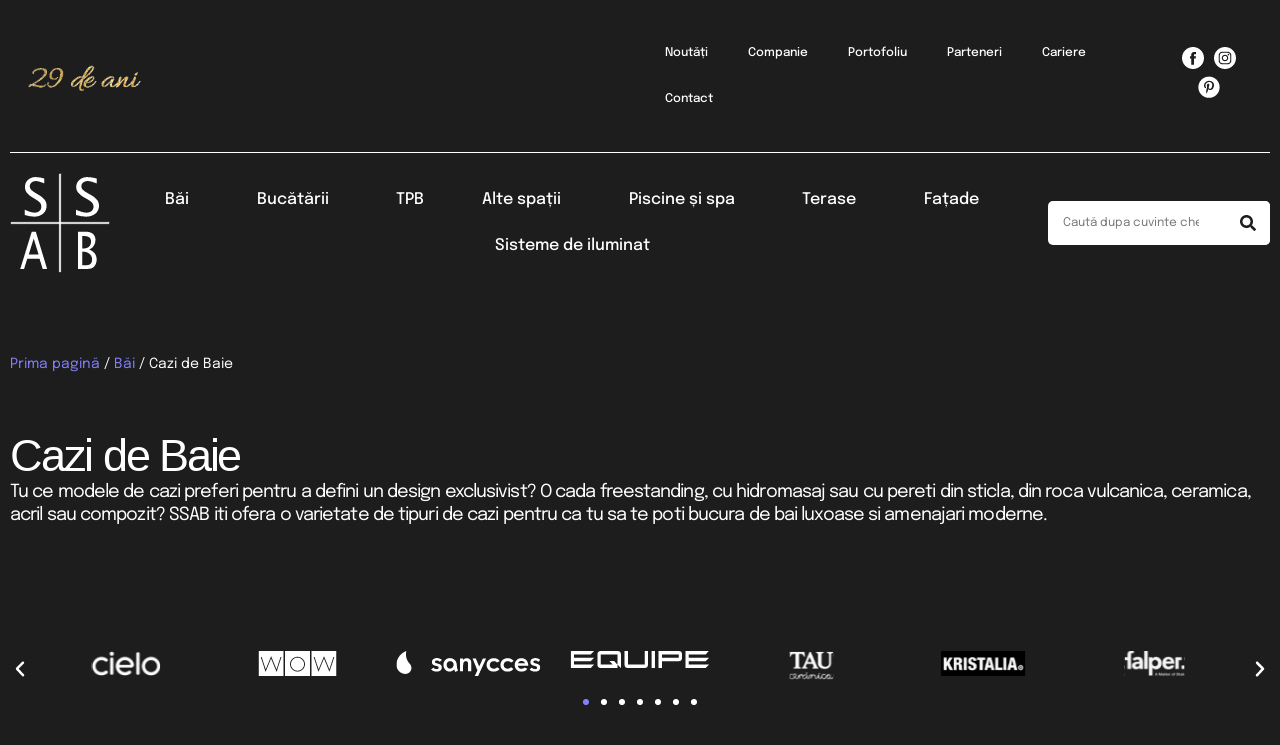

--- FILE ---
content_type: text/html; charset=UTF-8
request_url: https://ssabimpex.ro/product-category/bai/cazi-cu-design-luxuriant/
body_size: 32056
content:
<!doctype html>
<html lang="ro-RO">
<head>
	<meta charset="UTF-8">
<script>
var gform;gform||(document.addEventListener("gform_main_scripts_loaded",function(){gform.scriptsLoaded=!0}),document.addEventListener("gform/theme/scripts_loaded",function(){gform.themeScriptsLoaded=!0}),window.addEventListener("DOMContentLoaded",function(){gform.domLoaded=!0}),gform={domLoaded:!1,scriptsLoaded:!1,themeScriptsLoaded:!1,isFormEditor:()=>"function"==typeof InitializeEditor,callIfLoaded:function(o){return!(!gform.domLoaded||!gform.scriptsLoaded||!gform.themeScriptsLoaded&&!gform.isFormEditor()||(gform.isFormEditor()&&console.warn("The use of gform.initializeOnLoaded() is deprecated in the form editor context and will be removed in Gravity Forms 3.1."),o(),0))},initializeOnLoaded:function(o){gform.callIfLoaded(o)||(document.addEventListener("gform_main_scripts_loaded",()=>{gform.scriptsLoaded=!0,gform.callIfLoaded(o)}),document.addEventListener("gform/theme/scripts_loaded",()=>{gform.themeScriptsLoaded=!0,gform.callIfLoaded(o)}),window.addEventListener("DOMContentLoaded",()=>{gform.domLoaded=!0,gform.callIfLoaded(o)}))},hooks:{action:{},filter:{}},addAction:function(o,r,e,t){gform.addHook("action",o,r,e,t)},addFilter:function(o,r,e,t){gform.addHook("filter",o,r,e,t)},doAction:function(o){gform.doHook("action",o,arguments)},applyFilters:function(o){return gform.doHook("filter",o,arguments)},removeAction:function(o,r){gform.removeHook("action",o,r)},removeFilter:function(o,r,e){gform.removeHook("filter",o,r,e)},addHook:function(o,r,e,t,n){null==gform.hooks[o][r]&&(gform.hooks[o][r]=[]);var d=gform.hooks[o][r];null==n&&(n=r+"_"+d.length),gform.hooks[o][r].push({tag:n,callable:e,priority:t=null==t?10:t})},doHook:function(r,o,e){var t;if(e=Array.prototype.slice.call(e,1),null!=gform.hooks[r][o]&&((o=gform.hooks[r][o]).sort(function(o,r){return o.priority-r.priority}),o.forEach(function(o){"function"!=typeof(t=o.callable)&&(t=window[t]),"action"==r?t.apply(null,e):e[0]=t.apply(null,e)})),"filter"==r)return e[0]},removeHook:function(o,r,t,n){var e;null!=gform.hooks[o][r]&&(e=(e=gform.hooks[o][r]).filter(function(o,r,e){return!!(null!=n&&n!=o.tag||null!=t&&t!=o.priority)}),gform.hooks[o][r]=e)}});
</script>

	<meta name="viewport" content="width=device-width, initial-scale=1">
	<link rel="profile" href="https://gmpg.org/xfn/11">
	<meta name='robots' content='index, follow, max-image-preview:large, max-snippet:-1, max-video-preview:-1' />
<script id="cookieyes" type="text/javascript" src="https://cdn-cookieyes.com/client_data/0616b3b10ac769ee015b7a58/script.js"></script>
	<!-- This site is optimized with the Yoast SEO plugin v26.6 - https://yoast.com/wordpress/plugins/seo/ -->
	<title>Cada Baie cu Design Modern | Modele Premium de Lux | SSAB</title>
	<meta name="description" content="Cazi moderne cu design unic si luxuriant » Diverse modele de cazi freestanding sau incastrate » Calitate Premium » Oferim consultanta in alegere » SSAB" />
	<link rel="canonical" href="https://ssabimpex.ro/product-category/bai/cazi-cu-design-luxuriant/" />
	<link rel="next" href="https://ssabimpex.ro/product-category/bai/cazi-cu-design-luxuriant/page/2/" />
	<meta property="og:locale" content="ro_RO" />
	<meta property="og:type" content="article" />
	<meta property="og:title" content="Cada Baie cu Design Modern | Modele Premium de Lux | SSAB" />
	<meta property="og:description" content="Cazi moderne cu design unic si luxuriant » Diverse modele de cazi freestanding sau incastrate » Calitate Premium » Oferim consultanta in alegere » SSAB" />
	<meta property="og:url" content="https://ssabimpex.ro/product-category/bai/cazi-cu-design-luxuriant/" />
	<meta property="og:site_name" content="SSAB" />
	<meta name="twitter:card" content="summary_large_image" />
	<script type="application/ld+json" class="yoast-schema-graph">{"@context":"https://schema.org","@graph":[{"@type":"CollectionPage","@id":"https://ssabimpex.ro/product-category/bai/cazi-cu-design-luxuriant/","url":"https://ssabimpex.ro/product-category/bai/cazi-cu-design-luxuriant/","name":"Cada Baie cu Design Modern | Modele Premium de Lux | SSAB","isPartOf":{"@id":"https://ssabimpex.ro/#website"},"primaryImageOfPage":{"@id":"https://ssabimpex.ro/product-category/bai/cazi-cu-design-luxuriant/#primaryimage"},"image":{"@id":"https://ssabimpex.ro/product-category/bai/cazi-cu-design-luxuriant/#primaryimage"},"thumbnailUrl":"https://ssabimpex.ro/wp-content/uploads/2025/10/SANYCCES-1-2023-10-3B6A8532-scaled.jpg","description":"Cazi moderne cu design unic si luxuriant » Diverse modele de cazi freestanding sau incastrate » Calitate Premium » Oferim consultanta in alegere » SSAB","breadcrumb":{"@id":"https://ssabimpex.ro/product-category/bai/cazi-cu-design-luxuriant/#breadcrumb"},"inLanguage":"ro-RO"},{"@type":"ImageObject","inLanguage":"ro-RO","@id":"https://ssabimpex.ro/product-category/bai/cazi-cu-design-luxuriant/#primaryimage","url":"https://ssabimpex.ro/wp-content/uploads/2025/10/SANYCCES-1-2023-10-3B6A8532-scaled.jpg","contentUrl":"https://ssabimpex.ro/wp-content/uploads/2025/10/SANYCCES-1-2023-10-3B6A8532-scaled.jpg","width":1707,"height":2560},{"@type":"BreadcrumbList","@id":"https://ssabimpex.ro/product-category/bai/cazi-cu-design-luxuriant/#breadcrumb","itemListElement":[{"@type":"ListItem","position":1,"name":"Prima pagină","item":"https://ssabimpex.ro/"},{"@type":"ListItem","position":2,"name":"Băi","item":"https://ssabimpex.ro/product-category/bai/"},{"@type":"ListItem","position":3,"name":"Cazi de Baie"}]},{"@type":"WebSite","@id":"https://ssabimpex.ro/#website","url":"https://ssabimpex.ro/","name":"SSAB Impex","description":"","publisher":{"@id":"https://ssabimpex.ro/#organization"},"potentialAction":[{"@type":"SearchAction","target":{"@type":"EntryPoint","urlTemplate":"https://ssabimpex.ro/?s={search_term_string}"},"query-input":{"@type":"PropertyValueSpecification","valueRequired":true,"valueName":"search_term_string"}}],"inLanguage":"ro-RO"},{"@type":"Organization","@id":"https://ssabimpex.ro/#organization","name":"SSAB Impex","url":"https://ssabimpex.ro/","logo":{"@type":"ImageObject","inLanguage":"ro-RO","@id":"https://ssabimpex.ro/#/schema/logo/image/","url":"https://ssabimpex.ro/wp-content/uploads/2024/03/ssabaaaa.png","contentUrl":"https://ssabimpex.ro/wp-content/uploads/2024/03/ssabaaaa.png","width":127,"height":125,"caption":"SSAB Impex"},"image":{"@id":"https://ssabimpex.ro/#/schema/logo/image/"},"sameAs":["https://www.facebook.com/SSABambient","https://www.instagram.com/ssab.ambientare/","https://ro.pinterest.com/ssabimpex/"]}]}</script>
	<!-- / Yoast SEO plugin. -->


<link rel="alternate" type="application/rss+xml" title="SSAB &raquo; Flux" href="https://ssabimpex.ro/feed/" />
<link rel="alternate" type="application/rss+xml" title="SSAB &raquo; Flux Cazi de Baie categorie" href="https://ssabimpex.ro/product-category/bai/cazi-cu-design-luxuriant/feed/" />
<style id='wp-img-auto-sizes-contain-inline-css'>
img:is([sizes=auto i],[sizes^="auto," i]){contain-intrinsic-size:3000px 1500px}
/*# sourceURL=wp-img-auto-sizes-contain-inline-css */
</style>

<style id='wp-emoji-styles-inline-css'>

	img.wp-smiley, img.emoji {
		display: inline !important;
		border: none !important;
		box-shadow: none !important;
		height: 1em !important;
		width: 1em !important;
		margin: 0 0.07em !important;
		vertical-align: -0.1em !important;
		background: none !important;
		padding: 0 !important;
	}
/*# sourceURL=wp-emoji-styles-inline-css */
</style>
<link rel='stylesheet' id='wp-block-library-css' href='https://ssabimpex.ro/wp-includes/css/dist/block-library/style.min.css?ver=6.9' media='all' />
<style id='global-styles-inline-css'>
:root{--wp--preset--aspect-ratio--square: 1;--wp--preset--aspect-ratio--4-3: 4/3;--wp--preset--aspect-ratio--3-4: 3/4;--wp--preset--aspect-ratio--3-2: 3/2;--wp--preset--aspect-ratio--2-3: 2/3;--wp--preset--aspect-ratio--16-9: 16/9;--wp--preset--aspect-ratio--9-16: 9/16;--wp--preset--color--black: #000000;--wp--preset--color--cyan-bluish-gray: #abb8c3;--wp--preset--color--white: #ffffff;--wp--preset--color--pale-pink: #f78da7;--wp--preset--color--vivid-red: #cf2e2e;--wp--preset--color--luminous-vivid-orange: #ff6900;--wp--preset--color--luminous-vivid-amber: #fcb900;--wp--preset--color--light-green-cyan: #7bdcb5;--wp--preset--color--vivid-green-cyan: #00d084;--wp--preset--color--pale-cyan-blue: #8ed1fc;--wp--preset--color--vivid-cyan-blue: #0693e3;--wp--preset--color--vivid-purple: #9b51e0;--wp--preset--gradient--vivid-cyan-blue-to-vivid-purple: linear-gradient(135deg,rgb(6,147,227) 0%,rgb(155,81,224) 100%);--wp--preset--gradient--light-green-cyan-to-vivid-green-cyan: linear-gradient(135deg,rgb(122,220,180) 0%,rgb(0,208,130) 100%);--wp--preset--gradient--luminous-vivid-amber-to-luminous-vivid-orange: linear-gradient(135deg,rgb(252,185,0) 0%,rgb(255,105,0) 100%);--wp--preset--gradient--luminous-vivid-orange-to-vivid-red: linear-gradient(135deg,rgb(255,105,0) 0%,rgb(207,46,46) 100%);--wp--preset--gradient--very-light-gray-to-cyan-bluish-gray: linear-gradient(135deg,rgb(238,238,238) 0%,rgb(169,184,195) 100%);--wp--preset--gradient--cool-to-warm-spectrum: linear-gradient(135deg,rgb(74,234,220) 0%,rgb(151,120,209) 20%,rgb(207,42,186) 40%,rgb(238,44,130) 60%,rgb(251,105,98) 80%,rgb(254,248,76) 100%);--wp--preset--gradient--blush-light-purple: linear-gradient(135deg,rgb(255,206,236) 0%,rgb(152,150,240) 100%);--wp--preset--gradient--blush-bordeaux: linear-gradient(135deg,rgb(254,205,165) 0%,rgb(254,45,45) 50%,rgb(107,0,62) 100%);--wp--preset--gradient--luminous-dusk: linear-gradient(135deg,rgb(255,203,112) 0%,rgb(199,81,192) 50%,rgb(65,88,208) 100%);--wp--preset--gradient--pale-ocean: linear-gradient(135deg,rgb(255,245,203) 0%,rgb(182,227,212) 50%,rgb(51,167,181) 100%);--wp--preset--gradient--electric-grass: linear-gradient(135deg,rgb(202,248,128) 0%,rgb(113,206,126) 100%);--wp--preset--gradient--midnight: linear-gradient(135deg,rgb(2,3,129) 0%,rgb(40,116,252) 100%);--wp--preset--font-size--small: 13px;--wp--preset--font-size--medium: 20px;--wp--preset--font-size--large: 36px;--wp--preset--font-size--x-large: 42px;--wp--preset--spacing--20: 0.44rem;--wp--preset--spacing--30: 0.67rem;--wp--preset--spacing--40: 1rem;--wp--preset--spacing--50: 1.5rem;--wp--preset--spacing--60: 2.25rem;--wp--preset--spacing--70: 3.38rem;--wp--preset--spacing--80: 5.06rem;--wp--preset--shadow--natural: 6px 6px 9px rgba(0, 0, 0, 0.2);--wp--preset--shadow--deep: 12px 12px 50px rgba(0, 0, 0, 0.4);--wp--preset--shadow--sharp: 6px 6px 0px rgba(0, 0, 0, 0.2);--wp--preset--shadow--outlined: 6px 6px 0px -3px rgb(255, 255, 255), 6px 6px rgb(0, 0, 0);--wp--preset--shadow--crisp: 6px 6px 0px rgb(0, 0, 0);}:root { --wp--style--global--content-size: 800px;--wp--style--global--wide-size: 1200px; }:where(body) { margin: 0; }.wp-site-blocks > .alignleft { float: left; margin-right: 2em; }.wp-site-blocks > .alignright { float: right; margin-left: 2em; }.wp-site-blocks > .aligncenter { justify-content: center; margin-left: auto; margin-right: auto; }:where(.wp-site-blocks) > * { margin-block-start: 24px; margin-block-end: 0; }:where(.wp-site-blocks) > :first-child { margin-block-start: 0; }:where(.wp-site-blocks) > :last-child { margin-block-end: 0; }:root { --wp--style--block-gap: 24px; }:root :where(.is-layout-flow) > :first-child{margin-block-start: 0;}:root :where(.is-layout-flow) > :last-child{margin-block-end: 0;}:root :where(.is-layout-flow) > *{margin-block-start: 24px;margin-block-end: 0;}:root :where(.is-layout-constrained) > :first-child{margin-block-start: 0;}:root :where(.is-layout-constrained) > :last-child{margin-block-end: 0;}:root :where(.is-layout-constrained) > *{margin-block-start: 24px;margin-block-end: 0;}:root :where(.is-layout-flex){gap: 24px;}:root :where(.is-layout-grid){gap: 24px;}.is-layout-flow > .alignleft{float: left;margin-inline-start: 0;margin-inline-end: 2em;}.is-layout-flow > .alignright{float: right;margin-inline-start: 2em;margin-inline-end: 0;}.is-layout-flow > .aligncenter{margin-left: auto !important;margin-right: auto !important;}.is-layout-constrained > .alignleft{float: left;margin-inline-start: 0;margin-inline-end: 2em;}.is-layout-constrained > .alignright{float: right;margin-inline-start: 2em;margin-inline-end: 0;}.is-layout-constrained > .aligncenter{margin-left: auto !important;margin-right: auto !important;}.is-layout-constrained > :where(:not(.alignleft):not(.alignright):not(.alignfull)){max-width: var(--wp--style--global--content-size);margin-left: auto !important;margin-right: auto !important;}.is-layout-constrained > .alignwide{max-width: var(--wp--style--global--wide-size);}body .is-layout-flex{display: flex;}.is-layout-flex{flex-wrap: wrap;align-items: center;}.is-layout-flex > :is(*, div){margin: 0;}body .is-layout-grid{display: grid;}.is-layout-grid > :is(*, div){margin: 0;}body{padding-top: 0px;padding-right: 0px;padding-bottom: 0px;padding-left: 0px;}a:where(:not(.wp-element-button)){text-decoration: underline;}:root :where(.wp-element-button, .wp-block-button__link){background-color: #32373c;border-width: 0;color: #fff;font-family: inherit;font-size: inherit;font-style: inherit;font-weight: inherit;letter-spacing: inherit;line-height: inherit;padding-top: calc(0.667em + 2px);padding-right: calc(1.333em + 2px);padding-bottom: calc(0.667em + 2px);padding-left: calc(1.333em + 2px);text-decoration: none;text-transform: inherit;}.has-black-color{color: var(--wp--preset--color--black) !important;}.has-cyan-bluish-gray-color{color: var(--wp--preset--color--cyan-bluish-gray) !important;}.has-white-color{color: var(--wp--preset--color--white) !important;}.has-pale-pink-color{color: var(--wp--preset--color--pale-pink) !important;}.has-vivid-red-color{color: var(--wp--preset--color--vivid-red) !important;}.has-luminous-vivid-orange-color{color: var(--wp--preset--color--luminous-vivid-orange) !important;}.has-luminous-vivid-amber-color{color: var(--wp--preset--color--luminous-vivid-amber) !important;}.has-light-green-cyan-color{color: var(--wp--preset--color--light-green-cyan) !important;}.has-vivid-green-cyan-color{color: var(--wp--preset--color--vivid-green-cyan) !important;}.has-pale-cyan-blue-color{color: var(--wp--preset--color--pale-cyan-blue) !important;}.has-vivid-cyan-blue-color{color: var(--wp--preset--color--vivid-cyan-blue) !important;}.has-vivid-purple-color{color: var(--wp--preset--color--vivid-purple) !important;}.has-black-background-color{background-color: var(--wp--preset--color--black) !important;}.has-cyan-bluish-gray-background-color{background-color: var(--wp--preset--color--cyan-bluish-gray) !important;}.has-white-background-color{background-color: var(--wp--preset--color--white) !important;}.has-pale-pink-background-color{background-color: var(--wp--preset--color--pale-pink) !important;}.has-vivid-red-background-color{background-color: var(--wp--preset--color--vivid-red) !important;}.has-luminous-vivid-orange-background-color{background-color: var(--wp--preset--color--luminous-vivid-orange) !important;}.has-luminous-vivid-amber-background-color{background-color: var(--wp--preset--color--luminous-vivid-amber) !important;}.has-light-green-cyan-background-color{background-color: var(--wp--preset--color--light-green-cyan) !important;}.has-vivid-green-cyan-background-color{background-color: var(--wp--preset--color--vivid-green-cyan) !important;}.has-pale-cyan-blue-background-color{background-color: var(--wp--preset--color--pale-cyan-blue) !important;}.has-vivid-cyan-blue-background-color{background-color: var(--wp--preset--color--vivid-cyan-blue) !important;}.has-vivid-purple-background-color{background-color: var(--wp--preset--color--vivid-purple) !important;}.has-black-border-color{border-color: var(--wp--preset--color--black) !important;}.has-cyan-bluish-gray-border-color{border-color: var(--wp--preset--color--cyan-bluish-gray) !important;}.has-white-border-color{border-color: var(--wp--preset--color--white) !important;}.has-pale-pink-border-color{border-color: var(--wp--preset--color--pale-pink) !important;}.has-vivid-red-border-color{border-color: var(--wp--preset--color--vivid-red) !important;}.has-luminous-vivid-orange-border-color{border-color: var(--wp--preset--color--luminous-vivid-orange) !important;}.has-luminous-vivid-amber-border-color{border-color: var(--wp--preset--color--luminous-vivid-amber) !important;}.has-light-green-cyan-border-color{border-color: var(--wp--preset--color--light-green-cyan) !important;}.has-vivid-green-cyan-border-color{border-color: var(--wp--preset--color--vivid-green-cyan) !important;}.has-pale-cyan-blue-border-color{border-color: var(--wp--preset--color--pale-cyan-blue) !important;}.has-vivid-cyan-blue-border-color{border-color: var(--wp--preset--color--vivid-cyan-blue) !important;}.has-vivid-purple-border-color{border-color: var(--wp--preset--color--vivid-purple) !important;}.has-vivid-cyan-blue-to-vivid-purple-gradient-background{background: var(--wp--preset--gradient--vivid-cyan-blue-to-vivid-purple) !important;}.has-light-green-cyan-to-vivid-green-cyan-gradient-background{background: var(--wp--preset--gradient--light-green-cyan-to-vivid-green-cyan) !important;}.has-luminous-vivid-amber-to-luminous-vivid-orange-gradient-background{background: var(--wp--preset--gradient--luminous-vivid-amber-to-luminous-vivid-orange) !important;}.has-luminous-vivid-orange-to-vivid-red-gradient-background{background: var(--wp--preset--gradient--luminous-vivid-orange-to-vivid-red) !important;}.has-very-light-gray-to-cyan-bluish-gray-gradient-background{background: var(--wp--preset--gradient--very-light-gray-to-cyan-bluish-gray) !important;}.has-cool-to-warm-spectrum-gradient-background{background: var(--wp--preset--gradient--cool-to-warm-spectrum) !important;}.has-blush-light-purple-gradient-background{background: var(--wp--preset--gradient--blush-light-purple) !important;}.has-blush-bordeaux-gradient-background{background: var(--wp--preset--gradient--blush-bordeaux) !important;}.has-luminous-dusk-gradient-background{background: var(--wp--preset--gradient--luminous-dusk) !important;}.has-pale-ocean-gradient-background{background: var(--wp--preset--gradient--pale-ocean) !important;}.has-electric-grass-gradient-background{background: var(--wp--preset--gradient--electric-grass) !important;}.has-midnight-gradient-background{background: var(--wp--preset--gradient--midnight) !important;}.has-small-font-size{font-size: var(--wp--preset--font-size--small) !important;}.has-medium-font-size{font-size: var(--wp--preset--font-size--medium) !important;}.has-large-font-size{font-size: var(--wp--preset--font-size--large) !important;}.has-x-large-font-size{font-size: var(--wp--preset--font-size--x-large) !important;}
:root :where(.wp-block-pullquote){font-size: 1.5em;line-height: 1.6;}
/*# sourceURL=global-styles-inline-css */
</style>
<link rel='stylesheet' id='woocommerce-layout-css' href='https://ssabimpex.ro/wp-content/plugins/woocommerce/assets/css/woocommerce-layout.css?ver=10.4.3' media='all' />
<link rel='stylesheet' id='woocommerce-smallscreen-css' href='https://ssabimpex.ro/wp-content/plugins/woocommerce/assets/css/woocommerce-smallscreen.css?ver=10.4.3' media='only screen and (max-width: 768px)' />
<link rel='stylesheet' id='woocommerce-general-css' href='https://ssabimpex.ro/wp-content/plugins/woocommerce/assets/css/woocommerce.css?ver=10.4.3' media='all' />
<style id='woocommerce-inline-inline-css'>
.woocommerce form .form-row .required { visibility: visible; }
/*# sourceURL=woocommerce-inline-inline-css */
</style>
<link rel='stylesheet' id='hello-elementor-css' href='https://ssabimpex.ro/wp-content/themes/hello-elementor/assets/css/reset.css?ver=3.4.4' media='all' />
<link rel='stylesheet' id='hello-elementor-theme-style-css' href='https://ssabimpex.ro/wp-content/themes/hello-elementor/assets/css/theme.css?ver=3.4.4' media='all' />
<link rel='stylesheet' id='hello-elementor-header-footer-css' href='https://ssabimpex.ro/wp-content/themes/hello-elementor/assets/css/header-footer.css?ver=3.4.4' media='all' />
<link rel='stylesheet' id='elementor-frontend-css' href='https://ssabimpex.ro/wp-content/uploads/elementor/css/custom-frontend.min.css?ver=1768871440' media='all' />
<link rel='stylesheet' id='elementor-post-9458-css' href='https://ssabimpex.ro/wp-content/uploads/elementor/css/post-9458.css?ver=1768871440' media='all' />
<link rel='stylesheet' id='widget-image-css' href='https://ssabimpex.ro/wp-content/plugins/elementor/assets/css/widget-image.min.css?ver=3.34.0' media='all' />
<link rel='stylesheet' id='widget-nav-menu-css' href='https://ssabimpex.ro/wp-content/uploads/elementor/css/custom-pro-widget-nav-menu.min.css?ver=1768871440' media='all' />
<link rel='stylesheet' id='widget-social-icons-css' href='https://ssabimpex.ro/wp-content/plugins/elementor/assets/css/widget-social-icons.min.css?ver=3.34.0' media='all' />
<link rel='stylesheet' id='e-apple-webkit-css' href='https://ssabimpex.ro/wp-content/uploads/elementor/css/custom-apple-webkit.min.css?ver=1768871440' media='all' />
<link rel='stylesheet' id='widget-search-form-css' href='https://ssabimpex.ro/wp-content/plugins/elementor-pro/assets/css/widget-search-form.min.css?ver=3.34.0' media='all' />
<link rel='stylesheet' id='e-sticky-css' href='https://ssabimpex.ro/wp-content/plugins/elementor-pro/assets/css/modules/sticky.min.css?ver=3.34.0' media='all' />
<link rel='stylesheet' id='widget-icon-box-css' href='https://ssabimpex.ro/wp-content/uploads/elementor/css/custom-widget-icon-box.min.css?ver=1768871440' media='all' />
<link rel='stylesheet' id='widget-heading-css' href='https://ssabimpex.ro/wp-content/plugins/elementor/assets/css/widget-heading.min.css?ver=3.34.0' media='all' />
<link rel='stylesheet' id='widget-icon-list-css' href='https://ssabimpex.ro/wp-content/uploads/elementor/css/custom-widget-icon-list.min.css?ver=1768871440' media='all' />
<link rel='stylesheet' id='eael-general-css' href='https://ssabimpex.ro/wp-content/plugins/essential-addons-for-elementor-lite/assets/front-end/css/view/general.min.css?ver=6.5.5' media='all' />
<link rel='stylesheet' id='eael-10238-css' href='https://ssabimpex.ro/wp-content/uploads/essential-addons-elementor/eael-10238.css?ver=1762359318' media='all' />
<link rel='stylesheet' id='swiper-css' href='https://ssabimpex.ro/wp-content/plugins/elementor/assets/lib/swiper/v8/css/swiper.min.css?ver=8.4.5' media='all' />
<link rel='stylesheet' id='e-swiper-css' href='https://ssabimpex.ro/wp-content/plugins/elementor/assets/css/conditionals/e-swiper.min.css?ver=3.34.0' media='all' />
<link rel='stylesheet' id='widget-image-carousel-css' href='https://ssabimpex.ro/wp-content/plugins/elementor/assets/css/widget-image-carousel.min.css?ver=3.34.0' media='all' />
<link rel='stylesheet' id='widget-woocommerce-products-css' href='https://ssabimpex.ro/wp-content/plugins/elementor-pro/assets/css/widget-woocommerce-products.min.css?ver=3.34.0' media='all' />
<link rel='stylesheet' id='widget-woocommerce-products-archive-css' href='https://ssabimpex.ro/wp-content/uploads/elementor/css/custom-pro-widget-woocommerce-products-archive.min.css?ver=1768871440' media='all' />
<link rel='stylesheet' id='gravity_forms_theme_reset-css' href='https://ssabimpex.ro/wp-content/plugins/gravityforms/assets/css/dist/gravity-forms-theme-reset.min.css?ver=2.9.24.2' media='all' />
<link rel='stylesheet' id='gravity_forms_theme_foundation-css' href='https://ssabimpex.ro/wp-content/plugins/gravityforms/assets/css/dist/gravity-forms-theme-foundation.min.css?ver=2.9.24.2' media='all' />
<link rel='stylesheet' id='gravity_forms_theme_framework-css' href='https://ssabimpex.ro/wp-content/plugins/gravityforms/assets/css/dist/gravity-forms-theme-framework.min.css?ver=2.9.24.2' media='all' />
<link rel='stylesheet' id='font-awesome-5-all-css' href='https://ssabimpex.ro/wp-content/plugins/elementor/assets/lib/font-awesome/css/all.min.css?ver=3.34.0' media='all' />
<link rel='stylesheet' id='font-awesome-4-shim-css' href='https://ssabimpex.ro/wp-content/plugins/elementor/assets/lib/font-awesome/css/v4-shims.min.css?ver=3.34.0' media='all' />
<link rel='stylesheet' id='elementor-post-10168-css' href='https://ssabimpex.ro/wp-content/uploads/elementor/css/post-10168.css?ver=1768871441' media='all' />
<link rel='stylesheet' id='elementor-post-10218-css' href='https://ssabimpex.ro/wp-content/uploads/elementor/css/post-10218.css?ver=1768871442' media='all' />
<link rel='stylesheet' id='elementor-post-10238-css' href='https://ssabimpex.ro/wp-content/uploads/elementor/css/post-10238.css?ver=1768871829' media='all' />
<link rel='stylesheet' id='hello-elementor-child-style-css' href='https://ssabimpex.ro/wp-content/themes/hello-theme-child-master/style.css?ver=2.0.0' media='all' />
<link rel='stylesheet' id='elementor-gf-local-epilogue-css' href='https://ssabimpex.ro/wp-content/uploads/elementor/google-fonts/css/epilogue.css?ver=1744184744' media='all' />
<script src="https://ssabimpex.ro/wp-includes/js/jquery/jquery.min.js?ver=3.7.1" id="jquery-core-js"></script>
<script src="https://ssabimpex.ro/wp-includes/js/jquery/jquery-migrate.min.js?ver=3.4.1" id="jquery-migrate-js"></script>
<script src="https://ssabimpex.ro/wp-content/plugins/woocommerce/assets/js/jquery-blockui/jquery.blockUI.min.js?ver=2.7.0-wc.10.4.3" id="wc-jquery-blockui-js" defer data-wp-strategy="defer"></script>
<script id="wc-add-to-cart-js-extra">
var wc_add_to_cart_params = {"ajax_url":"/wp-admin/admin-ajax.php","wc_ajax_url":"/?wc-ajax=%%endpoint%%","i18n_view_cart":"Vezi co\u0219ul","cart_url":"https://ssabimpex.ro","is_cart":"","cart_redirect_after_add":"no"};
//# sourceURL=wc-add-to-cart-js-extra
</script>
<script src="https://ssabimpex.ro/wp-content/plugins/woocommerce/assets/js/frontend/add-to-cart.min.js?ver=10.4.3" id="wc-add-to-cart-js" defer data-wp-strategy="defer"></script>
<script src="https://ssabimpex.ro/wp-content/plugins/woocommerce/assets/js/js-cookie/js.cookie.min.js?ver=2.1.4-wc.10.4.3" id="wc-js-cookie-js" defer data-wp-strategy="defer"></script>
<script id="woocommerce-js-extra">
var woocommerce_params = {"ajax_url":"/wp-admin/admin-ajax.php","wc_ajax_url":"/?wc-ajax=%%endpoint%%","i18n_password_show":"Arat\u0103 parola","i18n_password_hide":"Ascunde parola"};
//# sourceURL=woocommerce-js-extra
</script>
<script src="https://ssabimpex.ro/wp-content/plugins/woocommerce/assets/js/frontend/woocommerce.min.js?ver=10.4.3" id="woocommerce-js" defer data-wp-strategy="defer"></script>
<script id="wpgmza_data-js-extra">
var wpgmza_google_api_status = {"message":"Enqueued","code":"ENQUEUED"};
//# sourceURL=wpgmza_data-js-extra
</script>
<script src="https://ssabimpex.ro/wp-content/plugins/wp-google-maps/wpgmza_data.js?ver=6.9" id="wpgmza_data-js"></script>
<script src="https://ssabimpex.ro/wp-content/plugins/elementor/assets/lib/font-awesome/js/v4-shims.min.js?ver=3.34.0" id="font-awesome-4-shim-js"></script>
<link rel="https://api.w.org/" href="https://ssabimpex.ro/wp-json/" /><link rel="alternate" title="JSON" type="application/json" href="https://ssabimpex.ro/wp-json/wp/v2/product_cat/33" /><link rel="EditURI" type="application/rsd+xml" title="RSD" href="https://ssabimpex.ro/xmlrpc.php?rsd" />
<meta name="generator" content="WordPress 6.9" />
<meta name="generator" content="WooCommerce 10.4.3" />
<!-- Google Tag Manager -->
<script>(function(w,d,s,l,i){w[l]=w[l]||[];w[l].push({'gtm.start':
new Date().getTime(),event:'gtm.js'});var f=d.getElementsByTagName(s)[0],
j=d.createElement(s),dl=l!='dataLayer'?'&l='+l:'';j.async=true;j.src=
'https://www.googletagmanager.com/gtm.js?id='+i+dl;f.parentNode.insertBefore(j,f);
})(window,document,'script','dataLayer','GTM-KRWVDNT');</script>
<!-- End Google Tag Manager -->
	<noscript><style>.woocommerce-product-gallery{ opacity: 1 !important; }</style></noscript>
	<meta name="generator" content="Elementor 3.34.0; features: e_font_icon_svg, additional_custom_breakpoints; settings: css_print_method-external, google_font-enabled, font_display-swap">
			<style>
				.e-con.e-parent:nth-of-type(n+4):not(.e-lazyloaded):not(.e-no-lazyload),
				.e-con.e-parent:nth-of-type(n+4):not(.e-lazyloaded):not(.e-no-lazyload) * {
					background-image: none !important;
				}
				@media screen and (max-height: 1024px) {
					.e-con.e-parent:nth-of-type(n+3):not(.e-lazyloaded):not(.e-no-lazyload),
					.e-con.e-parent:nth-of-type(n+3):not(.e-lazyloaded):not(.e-no-lazyload) * {
						background-image: none !important;
					}
				}
				@media screen and (max-height: 640px) {
					.e-con.e-parent:nth-of-type(n+2):not(.e-lazyloaded):not(.e-no-lazyload),
					.e-con.e-parent:nth-of-type(n+2):not(.e-lazyloaded):not(.e-no-lazyload) * {
						background-image: none !important;
					}
				}
			</style>
			<link rel="icon" href="https://ssabimpex.ro/wp-content/uploads/2024/03/cropped-ssabaaaa-32x32.png" sizes="32x32" />
<link rel="icon" href="https://ssabimpex.ro/wp-content/uploads/2024/03/cropped-ssabaaaa-192x192.png" sizes="192x192" />
<link rel="apple-touch-icon" href="https://ssabimpex.ro/wp-content/uploads/2024/03/cropped-ssabaaaa-180x180.png" />
<meta name="msapplication-TileImage" content="https://ssabimpex.ro/wp-content/uploads/2024/03/cropped-ssabaaaa-270x270.png" />
		<style id="wp-custom-css">
			.pswp__ui button {border:none !important;}
.gform_confirmation_message_1{
    color: #01bd01;
	font-weight: 600;}

.elementor-lightbox .dialog-lightbox-close-button:hover svg, .elementor-lightbox .elementor-swiper-button:hover svg {
    fill: #ffffffba;
}
.pswp__caption {display:none !important;}

.cky-notice-btn-wrapper button
{font-size:16px;}		</style>
		</head>
<body class="archive tax-product_cat term-cazi-cu-design-luxuriant term-33 wp-custom-logo wp-embed-responsive wp-theme-hello-elementor wp-child-theme-hello-theme-child-master theme-hello-elementor woocommerce woocommerce-page woocommerce-no-js hello-elementor-default elementor-page-10238 elementor-default elementor-template-full-width elementor-kit-9458">

<!-- Google Tag Manager (noscript) -->
<noscript><iframe src="https://www.googletagmanager.com/ns.html?id=GTM-KRWVDNT"
height="0" width="0" style="display:none;visibility:hidden"></iframe></noscript>
<!-- End Google Tag Manager (noscript) -->

<a class="skip-link screen-reader-text" href="#content">Sari la conținut</a>

		<header data-elementor-type="header" data-elementor-id="10168" class="elementor elementor-10168 elementor-location-header" data-elementor-post-type="elementor_library">
			<div data-particle_enable="false" data-particle-mobile-disabled="false" class="elementor-element elementor-element-528d60b elementor-hidden-mobile elementor-hidden-tablet e-flex e-con-boxed e-con e-parent" data-id="528d60b" data-element_type="container" data-settings="{&quot;background_background&quot;:&quot;classic&quot;}">
					<div class="e-con-inner">
		<div data-particle_enable="false" data-particle-mobile-disabled="false" class="elementor-element elementor-element-9f0a5b8 e-flex e-con-boxed e-con e-child" data-id="9f0a5b8" data-element_type="container">
					<div class="e-con-inner">
		<div data-particle_enable="false" data-particle-mobile-disabled="false" class="elementor-element elementor-element-88d8473 e-flex e-con-boxed e-con e-child" data-id="88d8473" data-element_type="container">
					<div class="e-con-inner">
				<div class="elementor-element elementor-element-22cd77c elementor-widget elementor-widget-image" data-id="22cd77c" data-element_type="widget" data-widget_type="image.default">
															<img width="320" height="130" src="https://ssabimpex.ro/wp-content/uploads/2023/08/gif-27ani-transparent.gif" class="attachment-full size-full wp-image-12382" alt="" />															</div>
					</div>
				</div>
		<div data-particle_enable="false" data-particle-mobile-disabled="false" class="elementor-element elementor-element-21d9ce0 e-flex e-con-boxed e-con e-child" data-id="21d9ce0" data-element_type="container">
					<div class="e-con-inner">
				<div class="elementor-element elementor-element-bf6788c elementor-nav-menu--dropdown-none elementor-widget elementor-widget-nav-menu" data-id="bf6788c" data-element_type="widget" data-settings="{&quot;layout&quot;:&quot;horizontal&quot;,&quot;submenu_icon&quot;:{&quot;value&quot;:&quot;&lt;svg aria-hidden=\&quot;true\&quot; class=\&quot;e-font-icon-svg e-fas-caret-down\&quot; viewBox=\&quot;0 0 320 512\&quot; xmlns=\&quot;http:\/\/www.w3.org\/2000\/svg\&quot;&gt;&lt;path d=\&quot;M31.3 192h257.3c17.8 0 26.7 21.5 14.1 34.1L174.1 354.8c-7.8 7.8-20.5 7.8-28.3 0L17.2 226.1C4.6 213.5 13.5 192 31.3 192z\&quot;&gt;&lt;\/path&gt;&lt;\/svg&gt;&quot;,&quot;library&quot;:&quot;fa-solid&quot;}}" data-widget_type="nav-menu.default">
								<nav aria-label="Meniu" class="elementor-nav-menu--main elementor-nav-menu__container elementor-nav-menu--layout-horizontal e--pointer-underline e--animation-fade">
				<ul id="menu-1-bf6788c" class="elementor-nav-menu"><li class="menu-item menu-item-type-post_type menu-item-object-page menu-item-10184"><a href="https://ssabimpex.ro/noutati/" class="elementor-item">Noutăți</a></li>
<li class="menu-item menu-item-type-post_type menu-item-object-page menu-item-10182"><a href="https://ssabimpex.ro/companie/" class="elementor-item">Companie</a></li>
<li class="menu-item menu-item-type-post_type menu-item-object-page menu-item-11584"><a href="https://ssabimpex.ro/portofoliu/" class="elementor-item">Portofoliu</a></li>
<li class="menu-item menu-item-type-post_type menu-item-object-page menu-item-10185"><a href="https://ssabimpex.ro/parteneri/" class="elementor-item">Parteneri</a></li>
<li class="menu-item menu-item-type-post_type menu-item-object-page menu-item-12276"><a href="https://ssabimpex.ro/cariere/" class="elementor-item">Cariere</a></li>
<li class="menu-item menu-item-type-post_type menu-item-object-page menu-item-10183"><a href="https://ssabimpex.ro/contact/" class="elementor-item">Contact</a></li>
</ul>			</nav>
						<nav class="elementor-nav-menu--dropdown elementor-nav-menu__container" aria-hidden="true">
				<ul id="menu-2-bf6788c" class="elementor-nav-menu"><li class="menu-item menu-item-type-post_type menu-item-object-page menu-item-10184"><a href="https://ssabimpex.ro/noutati/" class="elementor-item" tabindex="-1">Noutăți</a></li>
<li class="menu-item menu-item-type-post_type menu-item-object-page menu-item-10182"><a href="https://ssabimpex.ro/companie/" class="elementor-item" tabindex="-1">Companie</a></li>
<li class="menu-item menu-item-type-post_type menu-item-object-page menu-item-11584"><a href="https://ssabimpex.ro/portofoliu/" class="elementor-item" tabindex="-1">Portofoliu</a></li>
<li class="menu-item menu-item-type-post_type menu-item-object-page menu-item-10185"><a href="https://ssabimpex.ro/parteneri/" class="elementor-item" tabindex="-1">Parteneri</a></li>
<li class="menu-item menu-item-type-post_type menu-item-object-page menu-item-12276"><a href="https://ssabimpex.ro/cariere/" class="elementor-item" tabindex="-1">Cariere</a></li>
<li class="menu-item menu-item-type-post_type menu-item-object-page menu-item-10183"><a href="https://ssabimpex.ro/contact/" class="elementor-item" tabindex="-1">Contact</a></li>
</ul>			</nav>
						</div>
				<div class="elementor-element elementor-element-201c737 elementor-shape-rounded elementor-grid-0 e-grid-align-center elementor-widget elementor-widget-social-icons" data-id="201c737" data-element_type="widget" data-widget_type="social-icons.default">
							<div class="elementor-social-icons-wrapper elementor-grid" role="list">
							<span class="elementor-grid-item" role="listitem">
					<a class="elementor-icon elementor-social-icon elementor-social-icon- elementor-repeater-item-fb8018a" href="https://www.facebook.com/SSABambient" target="_blank">
						<span class="elementor-screen-only"></span>
						<svg xmlns="http://www.w3.org/2000/svg" width="22" height="22" viewBox="0 0 22 22" fill="none"><g id="facebook (2) 1" clip-path="url(#clip0_31_109)"><g id="Group"><g id="Group_2"><path id="Vector" d="M11 0C4.93462 0 0 4.93462 0 11C0 17.0649 4.93462 22 11 22C17.0649 22 22 17.0649 22 11C22 4.93462 17.0658 0 11 0ZM13.7356 11.3873H11.946V17.7659H9.29413C9.29413 17.7659 9.29413 14.2806 9.29413 11.3873H8.03355V9.13284H9.29413V7.67465C9.29413 6.63031 9.79038 4.99843 11.9704 4.99843L13.9354 5.00596V7.19435C13.9354 7.19435 12.7413 7.19435 12.5091 7.19435C12.277 7.19435 11.9469 7.31044 11.9469 7.80847V9.13329H13.9673L13.7356 11.3873Z" fill="white"></path></g></g></g><defs><clipPath id="clip0_31_109"><rect width="22" height="22" fill="white"></rect></clipPath></defs></svg>					</a>
				</span>
							<span class="elementor-grid-item" role="listitem">
					<a class="elementor-icon elementor-social-icon elementor-social-icon- elementor-repeater-item-6bf8c9f" href="https://www.instagram.com/ssab.ambientare/" target="_blank">
						<span class="elementor-screen-only"></span>
						<svg xmlns="http://www.w3.org/2000/svg" width="22" height="22" viewBox="0 0 22 22" fill="none"><g id="instagram (9) 1" clip-path="url(#clip0_31_113)"><path id="Vector" d="M13.1055 11C13.1055 12.1628 12.1628 13.1055 11 13.1055C9.83716 13.1055 8.89453 12.1628 8.89453 11C8.89453 9.83716 9.83716 8.89453 11 8.89453C12.1628 8.89453 13.1055 9.83716 13.1055 11Z" fill="white"></path><path id="Vector_2" d="M15.9239 7.27483C15.8227 7.00056 15.6612 6.75232 15.4514 6.54855C15.2476 6.33875 14.9996 6.17728 14.7251 6.07607C14.5026 5.98962 14.1682 5.88673 13.5524 5.8587C12.8862 5.82832 12.6865 5.82178 10.9999 5.82178C9.31325 5.82178 9.11351 5.82816 8.44749 5.85854C7.83167 5.88673 7.49715 5.98962 7.27475 6.07607C7.00032 6.17728 6.75208 6.33875 6.54848 6.54855C6.33867 6.75232 6.1772 7.0004 6.07582 7.27483C5.98938 7.49739 5.88649 7.83191 5.85846 8.44774C5.82808 9.11375 5.82153 9.31349 5.82153 11.0002C5.82153 12.6867 5.82808 12.8864 5.85846 13.5526C5.88649 14.1685 5.98938 14.5028 6.07582 14.7254C6.1772 14.9998 6.3385 15.2479 6.54831 15.4516C6.75208 15.6615 7.00015 15.8229 7.27458 15.9241C7.49715 16.0107 7.83167 16.1136 8.44749 16.1417C9.11351 16.172 9.31308 16.1784 10.9998 16.1784C12.6866 16.1784 12.8864 16.172 13.5522 16.1417C14.168 16.1136 14.5026 16.0107 14.7251 15.9241C15.276 15.7116 15.7114 15.2762 15.9239 14.7254C16.0103 14.5028 16.1132 14.1685 16.1414 13.5526C16.1718 12.8864 16.1782 12.6867 16.1782 11.0002C16.1782 9.31349 16.1718 9.11375 16.1414 8.44774C16.1134 7.83191 16.0105 7.49739 15.9239 7.27483ZM10.9999 14.2435C9.20851 14.2435 7.7563 12.7914 7.7563 11C7.7563 9.20859 9.20851 7.75655 10.9999 7.75655C12.7912 7.75655 14.2434 9.20859 14.2434 11C14.2434 12.7914 12.7912 14.2435 10.9999 14.2435ZM14.3716 8.38631C13.953 8.38631 13.6136 8.04692 13.6136 7.62831C13.6136 7.2097 13.953 6.87032 14.3716 6.87032C14.7903 6.87032 15.1296 7.2097 15.1296 7.62831C15.1295 8.04692 14.7903 8.38631 14.3716 8.38631Z" fill="white"></path><path id="Vector_3" d="M11 0C4.9258 0 0 4.9258 0 11C0 17.0742 4.9258 22 11 22C17.0742 22 22 17.0742 22 11C22 4.9258 17.0742 0 11 0ZM17.2783 13.6041C17.2478 14.2765 17.1408 14.7356 16.9847 15.1374C16.6566 15.9859 15.9859 16.6566 15.1374 16.9847C14.7358 17.1408 14.2765 17.2476 13.6043 17.2783C12.9307 17.309 12.7156 17.3164 11.0002 17.3164C9.28461 17.3164 9.0696 17.309 8.39586 17.2783C7.72363 17.2476 7.2644 17.1408 6.86275 16.9847C6.44112 16.8261 6.05943 16.5775 5.74388 16.2561C5.42262 15.9407 5.17404 15.5589 5.01543 15.1374C4.85933 14.7358 4.75241 14.2765 4.72186 13.6043C4.69081 12.9306 4.68359 12.7154 4.68359 11C4.68359 9.28461 4.69081 9.06943 4.72169 8.39586C4.75224 7.72346 4.85899 7.2644 5.01509 6.86258C5.17371 6.44112 5.42245 6.05927 5.74388 5.74388C6.05927 5.42245 6.44112 5.17387 6.86258 5.01526C7.2644 4.85916 7.72346 4.75241 8.39586 4.72169C9.06943 4.69098 9.28461 4.68359 11 4.68359C12.7154 4.68359 12.9306 4.69098 13.6041 4.72186C14.2765 4.75241 14.7356 4.85916 15.1374 5.01509C15.5589 5.17371 15.9407 5.42245 16.2563 5.74388C16.5775 6.05943 16.8263 6.44112 16.9847 6.86258C17.141 7.2644 17.2478 7.72346 17.2785 8.39586C17.3092 9.06943 17.3164 9.28461 17.3164 11C17.3164 12.7154 17.3092 12.9306 17.2783 13.6041Z" fill="white"></path></g><defs><clipPath id="clip0_31_113"><rect width="22" height="22" fill="white"></rect></clipPath></defs></svg>					</a>
				</span>
							<span class="elementor-grid-item" role="listitem">
					<a class="elementor-icon elementor-social-icon elementor-social-icon- elementor-repeater-item-484a15b" href="https://ro.pinterest.com/ssabimpex/" target="_blank">
						<span class="elementor-screen-only"></span>
						<svg xmlns="http://www.w3.org/2000/svg" width="22" height="22" viewBox="0 0 22 22" fill="none"><g id="pinterest (2) 1" clip-path="url(#clip0_50_413)"><path id="Vector" fill-rule="evenodd" clip-rule="evenodd" d="M11.0262 0.588074C5.13717 0.588074 0.352295 5.33772 0.352295 11.2358C0.352295 17.1337 5.13717 21.8833 11.0262 21.8833C16.9153 21.8833 21.6476 17.1337 21.6476 11.2358C21.6476 5.33772 16.9153 0.588074 11.0262 0.588074ZM11.8675 14.1065C11.0788 14.0542 10.7633 13.6368 10.1324 13.2714C9.81688 15.0458 9.39624 16.716 8.18687 17.6033C7.81881 14.9415 8.71267 12.9583 9.13333 10.8182C8.39718 9.6177 9.23849 7.11244 10.7633 7.73868C12.6563 8.46948 9.13333 12.3318 11.4995 12.8014C14.0234 13.3234 15.0224 8.46948 13.4976 6.90359C11.2365 4.65919 6.9775 6.85131 7.50332 10.0874C7.66106 10.8704 8.44978 11.1313 7.87139 12.2275C6.39911 11.9144 5.97847 10.7659 6.03104 9.30455C6.13619 6.85131 8.23944 5.12885 10.3953 4.86803C13.0769 4.55491 15.6008 5.85967 15.9163 8.36491C16.3369 11.2358 14.7069 14.3153 11.8675 14.1065Z" fill="white"></path></g><defs><clipPath id="clip0_50_413"><rect width="22" height="22" fill="white"></rect></clipPath></defs></svg>					</a>
				</span>
					</div>
						</div>
					</div>
				</div>
					</div>
				</div>
					</div>
				</div>
		<div data-particle_enable="false" data-particle-mobile-disabled="false" class="elementor-element elementor-element-f0b5cd0 elementor-hidden-mobile elementor-hidden-tablet e-flex e-con-boxed e-con e-parent" data-id="f0b5cd0" data-element_type="container" data-settings="{&quot;background_background&quot;:&quot;classic&quot;,&quot;sticky&quot;:&quot;top&quot;,&quot;sticky_on&quot;:[&quot;desktop&quot;,&quot;tablet_extra&quot;,&quot;tablet&quot;,&quot;mobile&quot;],&quot;sticky_offset&quot;:0,&quot;sticky_effects_offset&quot;:0,&quot;sticky_anchor_link_offset&quot;:0}">
					<div class="e-con-inner">
		<div data-particle_enable="false" data-particle-mobile-disabled="false" class="elementor-element elementor-element-f584341 e-flex e-con-boxed e-con e-child" data-id="f584341" data-element_type="container" data-settings="{&quot;background_background&quot;:&quot;classic&quot;,&quot;sticky&quot;:&quot;top&quot;,&quot;sticky_on&quot;:[&quot;desktop&quot;,&quot;tablet_extra&quot;,&quot;tablet&quot;,&quot;mobile&quot;],&quot;sticky_offset&quot;:0,&quot;sticky_effects_offset&quot;:0,&quot;sticky_anchor_link_offset&quot;:0}">
					<div class="e-con-inner">
		<div data-particle_enable="false" data-particle-mobile-disabled="false" class="elementor-element elementor-element-f0bdbcf e-con-full e-flex e-con e-child" data-id="f0bdbcf" data-element_type="container">
				<div class="elementor-element elementor-element-53f456a elementor-widget elementor-widget-theme-site-logo elementor-widget-image" data-id="53f456a" data-element_type="widget" data-widget_type="theme-site-logo.default">
											<a href="https://ssabimpex.ro">
			<img width="102" height="102" src="https://ssabimpex.ro/wp-content/uploads/2023/03/SSAB-Logo.svg" class="attachment-full size-full wp-image-10165" alt="" />				</a>
											</div>
				</div>
		<div data-particle_enable="false" data-particle-mobile-disabled="false" class="elementor-element elementor-element-b4460e2 e-con-full e-flex e-con e-child" data-id="b4460e2" data-element_type="container">
				<div class="elementor-element elementor-element-dceb9e7 elementor-widget__width-inherit elementor-nav-menu__align-justify elementor-nav-menu--dropdown-tablet elementor-nav-menu__text-align-aside elementor-nav-menu--toggle elementor-nav-menu--burger elementor-widget elementor-widget-nav-menu" data-id="dceb9e7" data-element_type="widget" data-settings="{&quot;submenu_icon&quot;:{&quot;value&quot;:&quot;&lt;i aria-hidden=\&quot;true\&quot; class=\&quot;\&quot;&gt;&lt;\/i&gt;&quot;,&quot;library&quot;:&quot;&quot;},&quot;layout&quot;:&quot;horizontal&quot;,&quot;toggle&quot;:&quot;burger&quot;}" data-widget_type="nav-menu.default">
								<nav aria-label="Meniu" class="elementor-nav-menu--main elementor-nav-menu__container elementor-nav-menu--layout-horizontal e--pointer-underline e--animation-fade">
				<ul id="menu-1-dceb9e7" class="elementor-nav-menu"><li class="menu-item menu-item-type-taxonomy menu-item-object-product_cat current-product_cat-ancestor current-menu-ancestor current-menu-parent menu-item-has-children menu-item-10198"><a href="https://ssabimpex.ro/product-category/bai/" class="elementor-item">Băi</a>
<ul class="sub-menu elementor-nav-menu--dropdown">
	<li class="menu-item menu-item-type-custom menu-item-object-custom menu-item-11977"><a href="https://ssabimpex.ro/product-category/bai/faianta-si-gresie-de-design/" class="elementor-sub-item">FAIANTA SI GRESIE</a></li>
	<li class="menu-item menu-item-type-custom menu-item-object-custom menu-item-12026"><a href="https://ssabimpex.ro/product-category/bai/placaje-pentru-bai-luxoase/" class="elementor-sub-item">PLACAJE XXL</a></li>
	<li class="menu-item menu-item-type-custom menu-item-object-custom menu-item-12027"><a href="https://ssabimpex.ro/product-category/bai/mozaic-luxuriant-pentru-baie/" class="elementor-sub-item">MOZAIC</a></li>
	<li class="menu-item menu-item-type-custom menu-item-object-custom menu-item-12028"><a href="https://ssabimpex.ro/product-category/bai/lavoare-inovative-de-calitate/" class="elementor-sub-item">LAVOARE</a></li>
	<li class="menu-item menu-item-type-custom menu-item-object-custom menu-item-12029"><a href="https://ssabimpex.ro/product-category/bai/baterii-exclusiviste-pentru-baie/" class="elementor-sub-item">BATERII</a></li>
	<li class="menu-item menu-item-type-custom menu-item-object-custom current-menu-item menu-item-12030"><a href="https://ssabimpex.ro/product-category/bai/cazi-cu-design-luxuriant/" aria-current="page" class="elementor-sub-item elementor-item-active">CAZI</a></li>
	<li class="menu-item menu-item-type-custom menu-item-object-custom menu-item-12031"><a href="https://ssabimpex.ro/product-category/bai/seturi-ceramice-pentru-toaleta/" class="elementor-sub-item">SETURI CERAMICE</a></li>
	<li class="menu-item menu-item-type-custom menu-item-object-custom menu-item-12032"><a href="https://ssabimpex.ro/product-category/bai/sisteme-de-dus-elegante/" class="elementor-sub-item">SISTEME DUS</a></li>
	<li class="menu-item menu-item-type-custom menu-item-object-custom menu-item-12033"><a href="https://ssabimpex.ro/product-category/bai/radiatoare-cu-design-special/" class="elementor-sub-item">RADIATOARE</a></li>
	<li class="menu-item menu-item-type-custom menu-item-object-custom menu-item-12034"><a href="https://ssabimpex.ro/product-category/bai/mobilier-modern-de-lux/" class="elementor-sub-item">MOBILIER</a></li>
	<li class="menu-item menu-item-type-custom menu-item-object-custom menu-item-12035"><a href="https://ssabimpex.ro/product-category/bai/tapet-calitativ-de-lux/" class="elementor-sub-item">TAPET</a></li>
	<li class="menu-item menu-item-type-custom menu-item-object-custom menu-item-12036"><a href="https://ssabimpex.ro/product-category/bai/oglinzi-accesorii-de-lux/" class="elementor-sub-item">OGLINZI SI ACCESORII</a></li>
</ul>
</li>
<li class="menu-item menu-item-type-taxonomy menu-item-object-product_cat menu-item-has-children menu-item-10201"><a href="https://ssabimpex.ro/product-category/bucatarii-moderne/" class="elementor-item">Bucătării</a>
<ul class="sub-menu elementor-nav-menu--dropdown">
	<li class="menu-item menu-item-type-custom menu-item-object-custom menu-item-12037"><a href="https://ssabimpex.ro/product-category/bucatarii-moderne/faianta-si-gresie-lux/" class="elementor-sub-item">FAIANTA SI GRESIE</a></li>
	<li class="menu-item menu-item-type-custom menu-item-object-custom menu-item-12038"><a href="https://ssabimpex.ro/product-category/bucatarii-moderne/baterii-ultramoderne-pentru-bucatarii/" class="elementor-sub-item">BATERII</a></li>
</ul>
</li>
<li class="menu-item menu-item-type-post_type menu-item-object-page menu-item-10205"><a href="https://ssabimpex.ro/tpb-inovatia-tehnologiei-tpb/" class="elementor-item">TPB</a></li>
<li class="menu-item menu-item-type-taxonomy menu-item-object-product_cat menu-item-has-children menu-item-10199"><a href="https://ssabimpex.ro/product-category/amenajare-spatii-multiple/" class="elementor-item">Alte spații</a>
<ul class="sub-menu elementor-nav-menu--dropdown">
	<li class="menu-item menu-item-type-custom menu-item-object-custom menu-item-12039"><a href="https://ssabimpex.ro/product-category/amenajare-spatii-multiple/faianta-si-gresie-premium/" class="elementor-sub-item">FAIANTA SI GRESIE</a></li>
	<li class="menu-item menu-item-type-custom menu-item-object-custom menu-item-12040"><a href="https://ssabimpex.ro/product-category/amenajare-spatii-multiple/radiatoare-cu-design-inedit/" class="elementor-sub-item">RADIATOARE</a></li>
	<li class="menu-item menu-item-type-custom menu-item-object-custom menu-item-12041"><a href="https://ssabimpex.ro/product-category/amenajare-spatii-multiple/tapet-pentru-toate-spatiile/" class="elementor-sub-item">TAPET</a></li>
	<li class="menu-item menu-item-type-custom menu-item-object-custom menu-item-12042"><a href="https://ssabimpex.ro/product-category/amenajare-spatii-multiple/panouri-decorative-pentru-interior/" class="elementor-sub-item">PANOURI DECORATIVE</a></li>
</ul>
</li>
<li class="menu-item menu-item-type-taxonomy menu-item-object-product_cat menu-item-has-children menu-item-10200"><a href="https://ssabimpex.ro/product-category/piscine-spa-exclusiviste/" class="elementor-item">Piscine și spa</a>
<ul class="sub-menu elementor-nav-menu--dropdown">
	<li class="menu-item menu-item-type-custom menu-item-object-custom menu-item-12043"><a href="https://ssabimpex.ro/product-category/piscine-spa-exclusiviste/gresie-portelanata/" class="elementor-sub-item">GRESIE PORTELANATA</a></li>
	<li class="menu-item menu-item-type-custom menu-item-object-custom menu-item-12044"><a href="https://ssabimpex.ro/product-category/piscine-spa-exclusiviste/mozaic-pentru-spatii-luxuriante/" class="elementor-sub-item">MOZAIC</a></li>
	<li class="menu-item menu-item-type-custom menu-item-object-custom menu-item-12045"><a href="https://ssabimpex.ro/product-category/piscine-spa-exclusiviste/minipiscine-exterior-spa/" class="elementor-sub-item">MINIPISCINE</a></li>
	<li class="menu-item menu-item-type-custom menu-item-object-custom menu-item-12046"><a href="https://ssabimpex.ro/product-category/piscine-spa-exclusiviste/sisteme-de-dus-moderne/" class="elementor-sub-item">SISTEME DUS</a></li>
</ul>
</li>
<li class="menu-item menu-item-type-taxonomy menu-item-object-product_cat menu-item-has-children menu-item-10204"><a href="https://ssabimpex.ro/product-category/terase-top-produse-amenajare/" class="elementor-item">Terase</a>
<ul class="sub-menu elementor-nav-menu--dropdown">
	<li class="menu-item menu-item-type-custom menu-item-object-custom menu-item-12047"><a href="https://ssabimpex.ro/product-category/terase-top-produse-amenajare/gresie-portelanata-pentru-exterior/" class="elementor-sub-item">GRESIE PORTELANATA</a></li>
	<li class="menu-item menu-item-type-custom menu-item-object-custom menu-item-12048"><a href="https://ssabimpex.ro/product-category/terase-top-produse-amenajare/materiale-pentru-amenajare-deck/" class="elementor-sub-item">DECK</a></li>
</ul>
</li>
<li class="menu-item menu-item-type-taxonomy menu-item-object-product_cat menu-item-has-children menu-item-10202"><a href="https://ssabimpex.ro/product-category/fatade-premium/" class="elementor-item">Fațade</a>
<ul class="sub-menu elementor-nav-menu--dropdown">
	<li class="menu-item menu-item-type-custom menu-item-object-custom menu-item-12049"><a href="https://ssabimpex.ro/product-category/fatade-premium/gresie-portelanata-calitate-superioara/" class="elementor-sub-item">GRESIE PORTELANATA</a></li>
	<li class="menu-item menu-item-type-custom menu-item-object-custom menu-item-12050"><a href="https://ssabimpex.ro/product-category/fatade-premium/placaje-xxl-premium/" class="elementor-sub-item">PLACAJE XXL</a></li>
	<li class="menu-item menu-item-type-custom menu-item-object-custom menu-item-12051"><a href="https://ssabimpex.ro/product-category/fatade-premium/tapet-exclusivist-pentru-exterior/" class="elementor-sub-item">TAPET</a></li>
</ul>
</li>
<li class="menu-item menu-item-type-taxonomy menu-item-object-product_cat menu-item-has-children menu-item-10203"><a href="https://ssabimpex.ro/product-category/sisteme-de-iluminat-elegante/" class="elementor-item">Sisteme de iluminat</a>
<ul class="sub-menu elementor-nav-menu--dropdown">
	<li class="menu-item menu-item-type-custom menu-item-object-custom menu-item-12054"><a href="https://ssabimpex.ro/product-category/sisteme-de-iluminat-elegante/iluminat-exterior/" class="elementor-sub-item">OUTDOOR</a></li>
	<li class="menu-item menu-item-type-custom menu-item-object-custom menu-item-12055"><a href="https://ssabimpex.ro/product-category/sisteme-de-iluminat-elegante/iluminat-interior/" class="elementor-sub-item">INDOOR</a></li>
</ul>
</li>
</ul>			</nav>
					<div class="elementor-menu-toggle" role="button" tabindex="0" aria-label="Menu Toggle" aria-expanded="false">
			<svg aria-hidden="true" role="presentation" class="elementor-menu-toggle__icon--open e-font-icon-svg e-eicon-menu-bar" viewBox="0 0 1000 1000" xmlns="http://www.w3.org/2000/svg"><path d="M104 333H896C929 333 958 304 958 271S929 208 896 208H104C71 208 42 237 42 271S71 333 104 333ZM104 583H896C929 583 958 554 958 521S929 458 896 458H104C71 458 42 487 42 521S71 583 104 583ZM104 833H896C929 833 958 804 958 771S929 708 896 708H104C71 708 42 737 42 771S71 833 104 833Z"></path></svg><svg aria-hidden="true" role="presentation" class="elementor-menu-toggle__icon--close e-font-icon-svg e-eicon-close" viewBox="0 0 1000 1000" xmlns="http://www.w3.org/2000/svg"><path d="M742 167L500 408 258 167C246 154 233 150 217 150 196 150 179 158 167 167 154 179 150 196 150 212 150 229 154 242 171 254L408 500 167 742C138 771 138 800 167 829 196 858 225 858 254 829L496 587 738 829C750 842 767 846 783 846 800 846 817 842 829 829 842 817 846 804 846 783 846 767 842 750 829 737L588 500 833 258C863 229 863 200 833 171 804 137 775 137 742 167Z"></path></svg>		</div>
					<nav class="elementor-nav-menu--dropdown elementor-nav-menu__container" aria-hidden="true">
				<ul id="menu-2-dceb9e7" class="elementor-nav-menu"><li class="menu-item menu-item-type-taxonomy menu-item-object-product_cat current-product_cat-ancestor current-menu-ancestor current-menu-parent menu-item-has-children menu-item-10198"><a href="https://ssabimpex.ro/product-category/bai/" class="elementor-item" tabindex="-1">Băi</a>
<ul class="sub-menu elementor-nav-menu--dropdown">
	<li class="menu-item menu-item-type-custom menu-item-object-custom menu-item-11977"><a href="https://ssabimpex.ro/product-category/bai/faianta-si-gresie-de-design/" class="elementor-sub-item" tabindex="-1">FAIANTA SI GRESIE</a></li>
	<li class="menu-item menu-item-type-custom menu-item-object-custom menu-item-12026"><a href="https://ssabimpex.ro/product-category/bai/placaje-pentru-bai-luxoase/" class="elementor-sub-item" tabindex="-1">PLACAJE XXL</a></li>
	<li class="menu-item menu-item-type-custom menu-item-object-custom menu-item-12027"><a href="https://ssabimpex.ro/product-category/bai/mozaic-luxuriant-pentru-baie/" class="elementor-sub-item" tabindex="-1">MOZAIC</a></li>
	<li class="menu-item menu-item-type-custom menu-item-object-custom menu-item-12028"><a href="https://ssabimpex.ro/product-category/bai/lavoare-inovative-de-calitate/" class="elementor-sub-item" tabindex="-1">LAVOARE</a></li>
	<li class="menu-item menu-item-type-custom menu-item-object-custom menu-item-12029"><a href="https://ssabimpex.ro/product-category/bai/baterii-exclusiviste-pentru-baie/" class="elementor-sub-item" tabindex="-1">BATERII</a></li>
	<li class="menu-item menu-item-type-custom menu-item-object-custom current-menu-item menu-item-12030"><a href="https://ssabimpex.ro/product-category/bai/cazi-cu-design-luxuriant/" aria-current="page" class="elementor-sub-item elementor-item-active" tabindex="-1">CAZI</a></li>
	<li class="menu-item menu-item-type-custom menu-item-object-custom menu-item-12031"><a href="https://ssabimpex.ro/product-category/bai/seturi-ceramice-pentru-toaleta/" class="elementor-sub-item" tabindex="-1">SETURI CERAMICE</a></li>
	<li class="menu-item menu-item-type-custom menu-item-object-custom menu-item-12032"><a href="https://ssabimpex.ro/product-category/bai/sisteme-de-dus-elegante/" class="elementor-sub-item" tabindex="-1">SISTEME DUS</a></li>
	<li class="menu-item menu-item-type-custom menu-item-object-custom menu-item-12033"><a href="https://ssabimpex.ro/product-category/bai/radiatoare-cu-design-special/" class="elementor-sub-item" tabindex="-1">RADIATOARE</a></li>
	<li class="menu-item menu-item-type-custom menu-item-object-custom menu-item-12034"><a href="https://ssabimpex.ro/product-category/bai/mobilier-modern-de-lux/" class="elementor-sub-item" tabindex="-1">MOBILIER</a></li>
	<li class="menu-item menu-item-type-custom menu-item-object-custom menu-item-12035"><a href="https://ssabimpex.ro/product-category/bai/tapet-calitativ-de-lux/" class="elementor-sub-item" tabindex="-1">TAPET</a></li>
	<li class="menu-item menu-item-type-custom menu-item-object-custom menu-item-12036"><a href="https://ssabimpex.ro/product-category/bai/oglinzi-accesorii-de-lux/" class="elementor-sub-item" tabindex="-1">OGLINZI SI ACCESORII</a></li>
</ul>
</li>
<li class="menu-item menu-item-type-taxonomy menu-item-object-product_cat menu-item-has-children menu-item-10201"><a href="https://ssabimpex.ro/product-category/bucatarii-moderne/" class="elementor-item" tabindex="-1">Bucătării</a>
<ul class="sub-menu elementor-nav-menu--dropdown">
	<li class="menu-item menu-item-type-custom menu-item-object-custom menu-item-12037"><a href="https://ssabimpex.ro/product-category/bucatarii-moderne/faianta-si-gresie-lux/" class="elementor-sub-item" tabindex="-1">FAIANTA SI GRESIE</a></li>
	<li class="menu-item menu-item-type-custom menu-item-object-custom menu-item-12038"><a href="https://ssabimpex.ro/product-category/bucatarii-moderne/baterii-ultramoderne-pentru-bucatarii/" class="elementor-sub-item" tabindex="-1">BATERII</a></li>
</ul>
</li>
<li class="menu-item menu-item-type-post_type menu-item-object-page menu-item-10205"><a href="https://ssabimpex.ro/tpb-inovatia-tehnologiei-tpb/" class="elementor-item" tabindex="-1">TPB</a></li>
<li class="menu-item menu-item-type-taxonomy menu-item-object-product_cat menu-item-has-children menu-item-10199"><a href="https://ssabimpex.ro/product-category/amenajare-spatii-multiple/" class="elementor-item" tabindex="-1">Alte spații</a>
<ul class="sub-menu elementor-nav-menu--dropdown">
	<li class="menu-item menu-item-type-custom menu-item-object-custom menu-item-12039"><a href="https://ssabimpex.ro/product-category/amenajare-spatii-multiple/faianta-si-gresie-premium/" class="elementor-sub-item" tabindex="-1">FAIANTA SI GRESIE</a></li>
	<li class="menu-item menu-item-type-custom menu-item-object-custom menu-item-12040"><a href="https://ssabimpex.ro/product-category/amenajare-spatii-multiple/radiatoare-cu-design-inedit/" class="elementor-sub-item" tabindex="-1">RADIATOARE</a></li>
	<li class="menu-item menu-item-type-custom menu-item-object-custom menu-item-12041"><a href="https://ssabimpex.ro/product-category/amenajare-spatii-multiple/tapet-pentru-toate-spatiile/" class="elementor-sub-item" tabindex="-1">TAPET</a></li>
	<li class="menu-item menu-item-type-custom menu-item-object-custom menu-item-12042"><a href="https://ssabimpex.ro/product-category/amenajare-spatii-multiple/panouri-decorative-pentru-interior/" class="elementor-sub-item" tabindex="-1">PANOURI DECORATIVE</a></li>
</ul>
</li>
<li class="menu-item menu-item-type-taxonomy menu-item-object-product_cat menu-item-has-children menu-item-10200"><a href="https://ssabimpex.ro/product-category/piscine-spa-exclusiviste/" class="elementor-item" tabindex="-1">Piscine și spa</a>
<ul class="sub-menu elementor-nav-menu--dropdown">
	<li class="menu-item menu-item-type-custom menu-item-object-custom menu-item-12043"><a href="https://ssabimpex.ro/product-category/piscine-spa-exclusiviste/gresie-portelanata/" class="elementor-sub-item" tabindex="-1">GRESIE PORTELANATA</a></li>
	<li class="menu-item menu-item-type-custom menu-item-object-custom menu-item-12044"><a href="https://ssabimpex.ro/product-category/piscine-spa-exclusiviste/mozaic-pentru-spatii-luxuriante/" class="elementor-sub-item" tabindex="-1">MOZAIC</a></li>
	<li class="menu-item menu-item-type-custom menu-item-object-custom menu-item-12045"><a href="https://ssabimpex.ro/product-category/piscine-spa-exclusiviste/minipiscine-exterior-spa/" class="elementor-sub-item" tabindex="-1">MINIPISCINE</a></li>
	<li class="menu-item menu-item-type-custom menu-item-object-custom menu-item-12046"><a href="https://ssabimpex.ro/product-category/piscine-spa-exclusiviste/sisteme-de-dus-moderne/" class="elementor-sub-item" tabindex="-1">SISTEME DUS</a></li>
</ul>
</li>
<li class="menu-item menu-item-type-taxonomy menu-item-object-product_cat menu-item-has-children menu-item-10204"><a href="https://ssabimpex.ro/product-category/terase-top-produse-amenajare/" class="elementor-item" tabindex="-1">Terase</a>
<ul class="sub-menu elementor-nav-menu--dropdown">
	<li class="menu-item menu-item-type-custom menu-item-object-custom menu-item-12047"><a href="https://ssabimpex.ro/product-category/terase-top-produse-amenajare/gresie-portelanata-pentru-exterior/" class="elementor-sub-item" tabindex="-1">GRESIE PORTELANATA</a></li>
	<li class="menu-item menu-item-type-custom menu-item-object-custom menu-item-12048"><a href="https://ssabimpex.ro/product-category/terase-top-produse-amenajare/materiale-pentru-amenajare-deck/" class="elementor-sub-item" tabindex="-1">DECK</a></li>
</ul>
</li>
<li class="menu-item menu-item-type-taxonomy menu-item-object-product_cat menu-item-has-children menu-item-10202"><a href="https://ssabimpex.ro/product-category/fatade-premium/" class="elementor-item" tabindex="-1">Fațade</a>
<ul class="sub-menu elementor-nav-menu--dropdown">
	<li class="menu-item menu-item-type-custom menu-item-object-custom menu-item-12049"><a href="https://ssabimpex.ro/product-category/fatade-premium/gresie-portelanata-calitate-superioara/" class="elementor-sub-item" tabindex="-1">GRESIE PORTELANATA</a></li>
	<li class="menu-item menu-item-type-custom menu-item-object-custom menu-item-12050"><a href="https://ssabimpex.ro/product-category/fatade-premium/placaje-xxl-premium/" class="elementor-sub-item" tabindex="-1">PLACAJE XXL</a></li>
	<li class="menu-item menu-item-type-custom menu-item-object-custom menu-item-12051"><a href="https://ssabimpex.ro/product-category/fatade-premium/tapet-exclusivist-pentru-exterior/" class="elementor-sub-item" tabindex="-1">TAPET</a></li>
</ul>
</li>
<li class="menu-item menu-item-type-taxonomy menu-item-object-product_cat menu-item-has-children menu-item-10203"><a href="https://ssabimpex.ro/product-category/sisteme-de-iluminat-elegante/" class="elementor-item" tabindex="-1">Sisteme de iluminat</a>
<ul class="sub-menu elementor-nav-menu--dropdown">
	<li class="menu-item menu-item-type-custom menu-item-object-custom menu-item-12054"><a href="https://ssabimpex.ro/product-category/sisteme-de-iluminat-elegante/iluminat-exterior/" class="elementor-sub-item" tabindex="-1">OUTDOOR</a></li>
	<li class="menu-item menu-item-type-custom menu-item-object-custom menu-item-12055"><a href="https://ssabimpex.ro/product-category/sisteme-de-iluminat-elegante/iluminat-interior/" class="elementor-sub-item" tabindex="-1">INDOOR</a></li>
</ul>
</li>
</ul>			</nav>
						</div>
				</div>
		<div data-particle_enable="false" data-particle-mobile-disabled="false" class="elementor-element elementor-element-d14bf69 elementor-hidden-tablet_extra e-flex e-con-boxed e-con e-child" data-id="d14bf69" data-element_type="container">
					<div class="e-con-inner">
				<div class="elementor-element elementor-element-ea83ce5 elementor-widget__width-inherit elementor-search-form--skin-classic elementor-search-form--button-type-icon elementor-search-form--icon-search elementor-widget elementor-widget-search-form" data-id="ea83ce5" data-element_type="widget" data-settings="{&quot;skin&quot;:&quot;classic&quot;}" data-widget_type="search-form.default">
							<search role="search">
			<form class="elementor-search-form" action="https://ssabimpex.ro" method="get">
												<div class="elementor-search-form__container">
					<label class="elementor-screen-only" for="elementor-search-form-ea83ce5">Caută</label>

					
					<input id="elementor-search-form-ea83ce5" placeholder="Caută dupa cuvinte cheie" class="elementor-search-form__input" type="search" name="s" value="">
					
											<button class="elementor-search-form__submit" type="submit" aria-label="Caută">
															<div class="e-font-icon-svg-container"><svg class="fa fa-search e-font-icon-svg e-fas-search" viewBox="0 0 512 512" xmlns="http://www.w3.org/2000/svg"><path d="M505 442.7L405.3 343c-4.5-4.5-10.6-7-17-7H372c27.6-35.3 44-79.7 44-128C416 93.1 322.9 0 208 0S0 93.1 0 208s93.1 208 208 208c48.3 0 92.7-16.4 128-44v16.3c0 6.4 2.5 12.5 7 17l99.7 99.7c9.4 9.4 24.6 9.4 33.9 0l28.3-28.3c9.4-9.4 9.4-24.6.1-34zM208 336c-70.7 0-128-57.2-128-128 0-70.7 57.2-128 128-128 70.7 0 128 57.2 128 128 0 70.7-57.2 128-128 128z"></path></svg></div>													</button>
					
									</div>
			</form>
		</search>
						</div>
					</div>
				</div>
					</div>
				</div>
					</div>
				</div>
		<div data-particle_enable="false" data-particle-mobile-disabled="false" class="elementor-element elementor-element-b63561d elementor-hidden-desktop elementor-hidden-tablet_extra e-flex e-con-boxed e-con e-parent" data-id="b63561d" data-element_type="container">
					<div class="e-con-inner">
		<div data-particle_enable="false" data-particle-mobile-disabled="false" class="elementor-element elementor-element-5ba1f76 e-con-full e-flex e-con e-child" data-id="5ba1f76" data-element_type="container">
				<div class="elementor-element elementor-element-75e3f96 elementor-mobile-position-inline-start elementor-view-default elementor-position-block-start elementor-widget elementor-widget-icon-box" data-id="75e3f96" data-element_type="widget" data-widget_type="icon-box.default">
							<div class="elementor-icon-box-wrapper">

						<div class="elementor-icon-box-icon">
				<a href="#elementor-action%3Aaction%3Dpopup%3Aopen%26settings%3DeyJpZCI6IjEwNzU5IiwidG9nZ2xlIjpmYWxzZX0%3D" class="elementor-icon" tabindex="-1">
				<svg xmlns="http://www.w3.org/2000/svg" width="30" height="30" viewBox="0 0 30 30" fill="none"><path fill-rule="evenodd" clip-rule="evenodd" d="M3.75 8.4375C3.75 7.91973 4.16973 7.5 4.6875 7.5H25.3125C25.8303 7.5 26.25 7.91973 26.25 8.4375C26.25 8.95527 25.8303 9.375 25.3125 9.375H4.6875C4.16973 9.375 3.75 8.95527 3.75 8.4375ZM3.75 15C3.75 14.4822 4.16973 14.0625 4.6875 14.0625H25.3125C25.8303 14.0625 26.25 14.4822 26.25 15C26.25 15.5178 25.8303 15.9375 25.3125 15.9375H4.6875C4.16973 15.9375 3.75 15.5178 3.75 15ZM14.0625 21.5625C14.0625 21.0447 14.4822 20.625 15 20.625H25.3125C25.8303 20.625 26.25 21.0447 26.25 21.5625C26.25 22.0803 25.8303 22.5 25.3125 22.5H15C14.4822 22.5 14.0625 22.0803 14.0625 21.5625Z" fill="white"></path></svg>				</a>
			</div>
			
			
		</div>
						</div>
				</div>
		<div data-particle_enable="false" data-particle-mobile-disabled="false" class="elementor-element elementor-element-e2033a1 e-con-full e-flex e-con e-child" data-id="e2033a1" data-element_type="container">
				<div class="elementor-element elementor-element-ea5917a elementor-widget elementor-widget-image" data-id="ea5917a" data-element_type="widget" data-widget_type="image.default">
																<a href="https://ssabimpex.ro/">
							<img width="102" height="102" src="https://ssabimpex.ro/wp-content/uploads/2023/03/SSAB-Logo.svg" class="attachment-full size-full wp-image-10165" alt="" />								</a>
															</div>
				</div>
		<div data-particle_enable="false" data-particle-mobile-disabled="false" class="elementor-element elementor-element-55eff8f e-con-full e-flex e-con e-child" data-id="55eff8f" data-element_type="container">
				<div class="elementor-element elementor-element-0c85e01 elementor-shape-rounded elementor-grid-0 e-grid-align-center elementor-widget elementor-widget-social-icons" data-id="0c85e01" data-element_type="widget" data-widget_type="social-icons.default">
							<div class="elementor-social-icons-wrapper elementor-grid" role="list">
							<span class="elementor-grid-item" role="listitem">
					<a class="elementor-icon elementor-social-icon elementor-social-icon- elementor-repeater-item-fb8018a" href="https://www.facebook.com/SSABambient" target="_blank">
						<span class="elementor-screen-only"></span>
						<svg xmlns="http://www.w3.org/2000/svg" width="22" height="22" viewBox="0 0 22 22" fill="none"><g id="facebook (2) 1" clip-path="url(#clip0_31_109)"><g id="Group"><g id="Group_2"><path id="Vector" d="M11 0C4.93462 0 0 4.93462 0 11C0 17.0649 4.93462 22 11 22C17.0649 22 22 17.0649 22 11C22 4.93462 17.0658 0 11 0ZM13.7356 11.3873H11.946V17.7659H9.29413C9.29413 17.7659 9.29413 14.2806 9.29413 11.3873H8.03355V9.13284H9.29413V7.67465C9.29413 6.63031 9.79038 4.99843 11.9704 4.99843L13.9354 5.00596V7.19435C13.9354 7.19435 12.7413 7.19435 12.5091 7.19435C12.277 7.19435 11.9469 7.31044 11.9469 7.80847V9.13329H13.9673L13.7356 11.3873Z" fill="white"></path></g></g></g><defs><clipPath id="clip0_31_109"><rect width="22" height="22" fill="white"></rect></clipPath></defs></svg>					</a>
				</span>
							<span class="elementor-grid-item" role="listitem">
					<a class="elementor-icon elementor-social-icon elementor-social-icon- elementor-repeater-item-6bf8c9f" href="https://www.instagram.com/ssab.ambientare/" target="_blank">
						<span class="elementor-screen-only"></span>
						<svg xmlns="http://www.w3.org/2000/svg" width="22" height="22" viewBox="0 0 22 22" fill="none"><g id="instagram (9) 1" clip-path="url(#clip0_31_113)"><path id="Vector" d="M13.1055 11C13.1055 12.1628 12.1628 13.1055 11 13.1055C9.83716 13.1055 8.89453 12.1628 8.89453 11C8.89453 9.83716 9.83716 8.89453 11 8.89453C12.1628 8.89453 13.1055 9.83716 13.1055 11Z" fill="white"></path><path id="Vector_2" d="M15.9239 7.27483C15.8227 7.00056 15.6612 6.75232 15.4514 6.54855C15.2476 6.33875 14.9996 6.17728 14.7251 6.07607C14.5026 5.98962 14.1682 5.88673 13.5524 5.8587C12.8862 5.82832 12.6865 5.82178 10.9999 5.82178C9.31325 5.82178 9.11351 5.82816 8.44749 5.85854C7.83167 5.88673 7.49715 5.98962 7.27475 6.07607C7.00032 6.17728 6.75208 6.33875 6.54848 6.54855C6.33867 6.75232 6.1772 7.0004 6.07582 7.27483C5.98938 7.49739 5.88649 7.83191 5.85846 8.44774C5.82808 9.11375 5.82153 9.31349 5.82153 11.0002C5.82153 12.6867 5.82808 12.8864 5.85846 13.5526C5.88649 14.1685 5.98938 14.5028 6.07582 14.7254C6.1772 14.9998 6.3385 15.2479 6.54831 15.4516C6.75208 15.6615 7.00015 15.8229 7.27458 15.9241C7.49715 16.0107 7.83167 16.1136 8.44749 16.1417C9.11351 16.172 9.31308 16.1784 10.9998 16.1784C12.6866 16.1784 12.8864 16.172 13.5522 16.1417C14.168 16.1136 14.5026 16.0107 14.7251 15.9241C15.276 15.7116 15.7114 15.2762 15.9239 14.7254C16.0103 14.5028 16.1132 14.1685 16.1414 13.5526C16.1718 12.8864 16.1782 12.6867 16.1782 11.0002C16.1782 9.31349 16.1718 9.11375 16.1414 8.44774C16.1134 7.83191 16.0105 7.49739 15.9239 7.27483ZM10.9999 14.2435C9.20851 14.2435 7.7563 12.7914 7.7563 11C7.7563 9.20859 9.20851 7.75655 10.9999 7.75655C12.7912 7.75655 14.2434 9.20859 14.2434 11C14.2434 12.7914 12.7912 14.2435 10.9999 14.2435ZM14.3716 8.38631C13.953 8.38631 13.6136 8.04692 13.6136 7.62831C13.6136 7.2097 13.953 6.87032 14.3716 6.87032C14.7903 6.87032 15.1296 7.2097 15.1296 7.62831C15.1295 8.04692 14.7903 8.38631 14.3716 8.38631Z" fill="white"></path><path id="Vector_3" d="M11 0C4.9258 0 0 4.9258 0 11C0 17.0742 4.9258 22 11 22C17.0742 22 22 17.0742 22 11C22 4.9258 17.0742 0 11 0ZM17.2783 13.6041C17.2478 14.2765 17.1408 14.7356 16.9847 15.1374C16.6566 15.9859 15.9859 16.6566 15.1374 16.9847C14.7358 17.1408 14.2765 17.2476 13.6043 17.2783C12.9307 17.309 12.7156 17.3164 11.0002 17.3164C9.28461 17.3164 9.0696 17.309 8.39586 17.2783C7.72363 17.2476 7.2644 17.1408 6.86275 16.9847C6.44112 16.8261 6.05943 16.5775 5.74388 16.2561C5.42262 15.9407 5.17404 15.5589 5.01543 15.1374C4.85933 14.7358 4.75241 14.2765 4.72186 13.6043C4.69081 12.9306 4.68359 12.7154 4.68359 11C4.68359 9.28461 4.69081 9.06943 4.72169 8.39586C4.75224 7.72346 4.85899 7.2644 5.01509 6.86258C5.17371 6.44112 5.42245 6.05927 5.74388 5.74388C6.05927 5.42245 6.44112 5.17387 6.86258 5.01526C7.2644 4.85916 7.72346 4.75241 8.39586 4.72169C9.06943 4.69098 9.28461 4.68359 11 4.68359C12.7154 4.68359 12.9306 4.69098 13.6041 4.72186C14.2765 4.75241 14.7356 4.85916 15.1374 5.01509C15.5589 5.17371 15.9407 5.42245 16.2563 5.74388C16.5775 6.05943 16.8263 6.44112 16.9847 6.86258C17.141 7.2644 17.2478 7.72346 17.2785 8.39586C17.3092 9.06943 17.3164 9.28461 17.3164 11C17.3164 12.7154 17.3092 12.9306 17.2783 13.6041Z" fill="white"></path></g><defs><clipPath id="clip0_31_113"><rect width="22" height="22" fill="white"></rect></clipPath></defs></svg>					</a>
				</span>
							<span class="elementor-grid-item" role="listitem">
					<a class="elementor-icon elementor-social-icon elementor-social-icon- elementor-repeater-item-484a15b" href="https://ro.pinterest.com/ssabimpex/" target="_blank">
						<span class="elementor-screen-only"></span>
						<svg xmlns="http://www.w3.org/2000/svg" width="22" height="22" viewBox="0 0 22 22" fill="none"><g id="pinterest (2) 1" clip-path="url(#clip0_50_413)"><path id="Vector" fill-rule="evenodd" clip-rule="evenodd" d="M11.0262 0.588074C5.13717 0.588074 0.352295 5.33772 0.352295 11.2358C0.352295 17.1337 5.13717 21.8833 11.0262 21.8833C16.9153 21.8833 21.6476 17.1337 21.6476 11.2358C21.6476 5.33772 16.9153 0.588074 11.0262 0.588074ZM11.8675 14.1065C11.0788 14.0542 10.7633 13.6368 10.1324 13.2714C9.81688 15.0458 9.39624 16.716 8.18687 17.6033C7.81881 14.9415 8.71267 12.9583 9.13333 10.8182C8.39718 9.6177 9.23849 7.11244 10.7633 7.73868C12.6563 8.46948 9.13333 12.3318 11.4995 12.8014C14.0234 13.3234 15.0224 8.46948 13.4976 6.90359C11.2365 4.65919 6.9775 6.85131 7.50332 10.0874C7.66106 10.8704 8.44978 11.1313 7.87139 12.2275C6.39911 11.9144 5.97847 10.7659 6.03104 9.30455C6.13619 6.85131 8.23944 5.12885 10.3953 4.86803C13.0769 4.55491 15.6008 5.85967 15.9163 8.36491C16.3369 11.2358 14.7069 14.3153 11.8675 14.1065Z" fill="white"></path></g><defs><clipPath id="clip0_50_413"><rect width="22" height="22" fill="white"></rect></clipPath></defs></svg>					</a>
				</span>
					</div>
						</div>
				</div>
					</div>
				</div>
				</header>
				<div data-elementor-type="product-archive" data-elementor-id="10238" class="elementor elementor-10238 elementor-location-archive product" data-elementor-post-type="elementor_library">
			<div data-particle_enable="false" data-particle-mobile-disabled="false" class="elementor-element elementor-element-3c61d8a e-flex e-con-boxed e-con e-parent" data-id="3c61d8a" data-element_type="container">
					<div class="e-con-inner">
				<div class="elementor-element elementor-element-6733713 elementor-widget elementor-widget-woocommerce-breadcrumb" data-id="6733713" data-element_type="widget" data-widget_type="woocommerce-breadcrumb.default">
					<nav class="woocommerce-breadcrumb" aria-label="Breadcrumb"><a href="https://ssabimpex.ro">Prima pagină</a>&nbsp;&#47;&nbsp;<a href="https://ssabimpex.ro/product-category/bai/">Băi</a>&nbsp;&#47;&nbsp;Cazi de Baie</nav>				</div>
					</div>
				</div>
		<div data-particle_enable="false" data-particle-mobile-disabled="false" class="elementor-element elementor-element-8b22cfc e-flex e-con-boxed e-con e-parent" data-id="8b22cfc" data-element_type="container">
					<div class="e-con-inner">
				<div class="elementor-element elementor-element-6d2b4bd elementor-widget elementor-widget-theme-page-title elementor-page-title elementor-widget-heading" data-id="6d2b4bd" data-element_type="widget" data-widget_type="theme-page-title.default">
					<h1 class="elementor-heading-title elementor-size-default">Cazi de Baie</h1>				</div>
				<div class="elementor-element elementor-element-a6274cc elementor-widget elementor-widget-woocommerce-archive-description" data-id="a6274cc" data-element_type="widget" data-widget_type="woocommerce-archive-description.default">
					<div class="term-description"><p>Tu ce modele de cazi preferi pentru a defini un design exclusivist? O cada freestanding, cu hidromasaj sau cu pereti din sticla, din roca vulcanica, ceramica, acril sau compozit? SSAB iti ofera o varietate de tipuri de cazi pentru ca tu sa te poti bucura de bai luxoase si amenajari moderne.</p>
</div>				</div>
					</div>
				</div>
		<div data-particle_enable="false" data-particle-mobile-disabled="false" class="elementor-element elementor-element-499cb83 e-flex e-con-boxed e-con e-parent" data-id="499cb83" data-element_type="container">
					<div class="e-con-inner">
				<div class="elementor-element elementor-element-a84bda3 elementor-arrows-position-outside elementor-pagination-position-outside elementor-widget elementor-widget-global elementor-global-10284 elementor-widget-image-carousel" data-id="a84bda3" data-element_type="widget" data-settings="{&quot;slides_to_show&quot;:&quot;7&quot;,&quot;slides_to_show_mobile&quot;:&quot;2&quot;,&quot;navigation&quot;:&quot;both&quot;,&quot;autoplay&quot;:&quot;yes&quot;,&quot;pause_on_hover&quot;:&quot;yes&quot;,&quot;pause_on_interaction&quot;:&quot;yes&quot;,&quot;autoplay_speed&quot;:5000,&quot;infinite&quot;:&quot;yes&quot;,&quot;speed&quot;:500}" data-widget_type="image-carousel.default">
							<div class="elementor-image-carousel-wrapper swiper" role="region" aria-roledescription="carousel" aria-label="Carusel de imagini" dir="ltr">
			<div class="elementor-image-carousel swiper-wrapper" aria-live="off">
								<div class="swiper-slide" role="group" aria-roledescription="slide" aria-label="1 din 7"><figure class="swiper-slide-inner"><img class="swiper-slide-image" src="https://ssabimpex.ro/wp-content/uploads/2023/08/cielo.svg" alt="cielo" /></figure></div><div class="swiper-slide" role="group" aria-roledescription="slide" aria-label="2 din 7"><figure class="swiper-slide-inner"><img class="swiper-slide-image" src="https://ssabimpex.ro/wp-content/uploads/2023/08/Layer_1.svg" alt="Layer_1" /></figure></div><div class="swiper-slide" role="group" aria-roledescription="slide" aria-label="3 din 7"><figure class="swiper-slide-inner"><img class="swiper-slide-image" src="https://ssabimpex.ro/wp-content/uploads/2023/08/Capa_1-1.svg" alt="Capa_1" /></figure></div><div class="swiper-slide" role="group" aria-roledescription="slide" aria-label="4 din 7"><figure class="swiper-slide-inner"><img class="swiper-slide-image" src="https://ssabimpex.ro/wp-content/uploads/2023/08/Capa_1.svg" alt="Capa_1" /></figure></div><div class="swiper-slide" role="group" aria-roledescription="slide" aria-label="5 din 7"><figure class="swiper-slide-inner"><img class="swiper-slide-image" src="https://ssabimpex.ro/wp-content/uploads/2023/08/Tau-Cermica.svg" alt="Tau-Cermica" /></figure></div><div class="swiper-slide" role="group" aria-roledescription="slide" aria-label="6 din 7"><figure class="swiper-slide-inner"><img class="swiper-slide-image" src="https://ssabimpex.ro/wp-content/uploads/2023/08/kris.svg" alt="kris" /></figure></div><div class="swiper-slide" role="group" aria-roledescription="slide" aria-label="7 din 7"><figure class="swiper-slide-inner"><img class="swiper-slide-image" src="https://ssabimpex.ro/wp-content/uploads/2023/08/falper.svg" alt="falper" /></figure></div>			</div>
												<div class="elementor-swiper-button elementor-swiper-button-prev" role="button" tabindex="0">
						<svg aria-hidden="true" class="e-font-icon-svg e-eicon-chevron-left" viewBox="0 0 1000 1000" xmlns="http://www.w3.org/2000/svg"><path d="M646 125C629 125 613 133 604 142L308 442C296 454 292 471 292 487 292 504 296 521 308 533L604 854C617 867 629 875 646 875 663 875 679 871 692 858 704 846 713 829 713 812 713 796 708 779 692 767L438 487 692 225C700 217 708 204 708 187 708 171 704 154 692 142 675 129 663 125 646 125Z"></path></svg>					</div>
					<div class="elementor-swiper-button elementor-swiper-button-next" role="button" tabindex="0">
						<svg aria-hidden="true" class="e-font-icon-svg e-eicon-chevron-right" viewBox="0 0 1000 1000" xmlns="http://www.w3.org/2000/svg"><path d="M696 533C708 521 713 504 713 487 713 471 708 454 696 446L400 146C388 133 375 125 354 125 338 125 325 129 313 142 300 154 292 171 292 187 292 204 296 221 308 233L563 492 304 771C292 783 288 800 288 817 288 833 296 850 308 863 321 871 338 875 354 875 371 875 388 867 400 854L696 533Z"></path></svg>					</div>
				
									<div class="swiper-pagination"></div>
									</div>
						</div>
					</div>
				</div>
		<div data-particle_enable="false" data-particle-mobile-disabled="false" class="elementor-element elementor-element-ae8f408 e-flex e-con-boxed e-con e-parent" data-id="ae8f408" data-element_type="container">
					<div class="e-con-inner">
				<div class="elementor-element elementor-element-6bf05bd produsearchive elementor-products-grid elementor-wc-products elementor-widget elementor-widget-wc-archive-products" data-id="6bf05bd" data-element_type="widget" data-widget_type="wc-archive-products.default">
					<div class="woocommerce columns-4 "><div class="woocommerce-notices-wrapper"></div><ul class="products elementor-grid columns-4">
<li class="product type-product post-12405 status-publish first instock product_cat-bai product_cat-cazi-cu-design-luxuriant has-post-thumbnail shipping-taxable product-type-simple">
	<a href="https://ssabimpex.ro/produs/duna/" class="woocommerce-LoopProduct-link woocommerce-loop-product__link"><img fetchpriority="high" width="300" height="300" src="https://ssabimpex.ro/wp-content/uploads/2025/10/SANYCCES-1-2023-10-3B6A8532-300x300.jpg" class="attachment-woocommerce_thumbnail size-woocommerce_thumbnail" alt="DUNA" decoding="async" srcset="https://ssabimpex.ro/wp-content/uploads/2025/10/SANYCCES-1-2023-10-3B6A8532-300x300.jpg 300w, https://ssabimpex.ro/wp-content/uploads/2025/10/SANYCCES-1-2023-10-3B6A8532-700x700.jpg 700w, https://ssabimpex.ro/wp-content/uploads/2025/10/SANYCCES-1-2023-10-3B6A8532-400x400.jpg 400w, https://ssabimpex.ro/wp-content/uploads/2025/10/SANYCCES-1-2023-10-3B6A8532-600x600.jpg 600w, https://ssabimpex.ro/wp-content/uploads/2025/10/SANYCCES-1-2023-10-3B6A8532-100x100.jpg 100w" sizes="(max-width: 300px) 100vw, 300px" /><h2 class="woocommerce-loop-product__title">DUNA</h2>
</a>	<span id="woocommerce_loop_add_to_cart_link_describedby_12405" class="screen-reader-text">
			</span>
</li>
<li class="product type-product post-12419 status-publish instock product_cat-bai product_cat-cazi-cu-design-luxuriant has-post-thumbnail shipping-taxable product-type-simple">
	<a href="https://ssabimpex.ro/produs/oasis/" class="woocommerce-LoopProduct-link woocommerce-loop-product__link"><img loading="lazy" width="300" height="300" src="https://ssabimpex.ro/wp-content/uploads/2025/10/SANYCCES-2-2023-11-3B6A0699-300x300.jpg" class="attachment-woocommerce_thumbnail size-woocommerce_thumbnail" alt="OASIS" decoding="async" srcset="https://ssabimpex.ro/wp-content/uploads/2025/10/SANYCCES-2-2023-11-3B6A0699-300x300.jpg 300w, https://ssabimpex.ro/wp-content/uploads/2025/10/SANYCCES-2-2023-11-3B6A0699-700x700.jpg 700w, https://ssabimpex.ro/wp-content/uploads/2025/10/SANYCCES-2-2023-11-3B6A0699-400x400.jpg 400w, https://ssabimpex.ro/wp-content/uploads/2025/10/SANYCCES-2-2023-11-3B6A0699-600x600.jpg 600w, https://ssabimpex.ro/wp-content/uploads/2025/10/SANYCCES-2-2023-11-3B6A0699-100x100.jpg 100w" sizes="(max-width: 300px) 100vw, 300px" /><h2 class="woocommerce-loop-product__title">OASIS</h2>
</a>	<span id="woocommerce_loop_add_to_cart_link_describedby_12419" class="screen-reader-text">
			</span>
</li>
<li class="product type-product post-5477 status-publish instock product_cat-bai product_cat-cazi-cu-design-luxuriant has-post-thumbnail product-type-simple">
	<a href="https://ssabimpex.ro/produs/napoli/" class="woocommerce-LoopProduct-link woocommerce-loop-product__link"><img loading="lazy" width="300" height="300" src="https://ssabimpex.ro/wp-content/uploads/2019/07/NAPOLI_BathBasinTubo_email-scaled-300x300.jpg" class="attachment-woocommerce_thumbnail size-woocommerce_thumbnail" alt="NAPOLI" decoding="async" srcset="https://ssabimpex.ro/wp-content/uploads/2019/07/NAPOLI_BathBasinTubo_email-scaled-300x300.jpg 300w, https://ssabimpex.ro/wp-content/uploads/2019/07/NAPOLI_BathBasinTubo_email-scaled-700x700.jpg 700w, https://ssabimpex.ro/wp-content/uploads/2019/07/NAPOLI_BathBasinTubo_email-scaled-100x100.jpg 100w" sizes="(max-width: 300px) 100vw, 300px" /><h2 class="woocommerce-loop-product__title">NAPOLI</h2>
</a>	<span id="woocommerce_loop_add_to_cart_link_describedby_5477" class="screen-reader-text">
			</span>
</li>
<li class="product type-product post-5478 status-publish last instock product_cat-bai product_cat-cazi-cu-design-luxuriant has-post-thumbnail product-type-simple">
	<a href="https://ssabimpex.ro/produs/amalfi/" class="woocommerce-LoopProduct-link woocommerce-loop-product__link"><img loading="lazy" width="300" height="300" src="https://ssabimpex.ro/wp-content/uploads/2019/07/AMALFI_BathBasinTubo_email-scaled-300x300.jpg" class="attachment-woocommerce_thumbnail size-woocommerce_thumbnail" alt="AMALFI" decoding="async" srcset="https://ssabimpex.ro/wp-content/uploads/2019/07/AMALFI_BathBasinTubo_email-scaled-300x300.jpg 300w, https://ssabimpex.ro/wp-content/uploads/2019/07/AMALFI_BathBasinTubo_email-scaled-700x700.jpg 700w, https://ssabimpex.ro/wp-content/uploads/2019/07/AMALFI_BathBasinTubo_email-scaled-100x100.jpg 100w" sizes="(max-width: 300px) 100vw, 300px" /><h2 class="woocommerce-loop-product__title">AMALFI</h2>
</a>	<span id="woocommerce_loop_add_to_cart_link_describedby_5478" class="screen-reader-text">
			</span>
</li>
<li class="product type-product post-5479 status-publish first instock product_cat-bai product_cat-cazi-cu-design-luxuriant has-post-thumbnail product-type-simple">
	<a href="https://ssabimpex.ro/produs/cabrits/" class="woocommerce-LoopProduct-link woocommerce-loop-product__link"><img loading="lazy" width="300" height="300" src="https://ssabimpex.ro/wp-content/uploads/2019/07/cabrits_02_email-scaled-300x300.jpg" class="attachment-woocommerce_thumbnail size-woocommerce_thumbnail" alt="CABRITS" decoding="async" srcset="https://ssabimpex.ro/wp-content/uploads/2019/07/cabrits_02_email-scaled-300x300.jpg 300w, https://ssabimpex.ro/wp-content/uploads/2019/07/cabrits_02_email-scaled-700x700.jpg 700w, https://ssabimpex.ro/wp-content/uploads/2019/07/cabrits_02_email-scaled-100x100.jpg 100w" sizes="(max-width: 300px) 100vw, 300px" /><h2 class="woocommerce-loop-product__title">CABRITS</h2>
</a>	<span id="woocommerce_loop_add_to_cart_link_describedby_5479" class="screen-reader-text">
			</span>
</li>
<li class="product type-product post-5480 status-publish instock product_cat-bai product_cat-cazi-cu-design-luxuriant has-post-thumbnail product-type-simple">
	<a href="https://ssabimpex.ro/produs/concrete-soft/" class="woocommerce-LoopProduct-link woocommerce-loop-product__link"><img loading="lazy" width="300" height="300" src="https://ssabimpex.ro/wp-content/uploads/2019/07/Concrete-soft-2_lr-300x300.jpg" class="attachment-woocommerce_thumbnail size-woocommerce_thumbnail" alt="CONCRETE SOFT" decoding="async" srcset="https://ssabimpex.ro/wp-content/uploads/2019/07/Concrete-soft-2_lr-300x300.jpg 300w, https://ssabimpex.ro/wp-content/uploads/2019/07/Concrete-soft-2_lr-700x700.jpg 700w, https://ssabimpex.ro/wp-content/uploads/2019/07/Concrete-soft-2_lr-100x100.jpg 100w" sizes="(max-width: 300px) 100vw, 300px" /><h2 class="woocommerce-loop-product__title">CONCRETE SOFT</h2>
</a>	<span id="woocommerce_loop_add_to_cart_link_describedby_5480" class="screen-reader-text">
			</span>
</li>
<li class="product type-product post-6790 status-publish instock product_cat-bai product_cat-cazi-cu-design-luxuriant has-post-thumbnail product-type-simple">
	<a href="https://ssabimpex.ro/produs/giare-3/" class="woocommerce-LoopProduct-link woocommerce-loop-product__link"><img loading="lazy" width="300" height="300" src="https://ssabimpex.ro/wp-content/uploads/2019/07/Le-Giare-scaled-300x300.jpg" class="attachment-woocommerce_thumbnail size-woocommerce_thumbnail" alt="GIARE" decoding="async" srcset="https://ssabimpex.ro/wp-content/uploads/2019/07/Le-Giare-scaled-300x300.jpg 300w, https://ssabimpex.ro/wp-content/uploads/2019/07/Le-Giare-scaled-700x700.jpg 700w, https://ssabimpex.ro/wp-content/uploads/2019/07/Le-Giare-scaled-100x100.jpg 100w" sizes="(max-width: 300px) 100vw, 300px" /><h2 class="woocommerce-loop-product__title">GIARE</h2>
</a>	<span id="woocommerce_loop_add_to_cart_link_describedby_6790" class="screen-reader-text">
			</span>
</li>
<li class="product type-product post-5482 status-publish last instock product_cat-bai product_cat-cazi-cu-design-luxuriant has-post-thumbnail product-type-simple">
	<a href="https://ssabimpex.ro/produs/beyond/" class="woocommerce-LoopProduct-link woocommerce-loop-product__link"><img loading="lazy" width="300" height="300" src="https://ssabimpex.ro/wp-content/uploads/2019/07/Beyond-vasca-comp-2.1517817788.3069-scaled-300x300.jpg" class="attachment-woocommerce_thumbnail size-woocommerce_thumbnail" alt="BEYOND" decoding="async" srcset="https://ssabimpex.ro/wp-content/uploads/2019/07/Beyond-vasca-comp-2.1517817788.3069-scaled-300x300.jpg 300w, https://ssabimpex.ro/wp-content/uploads/2019/07/Beyond-vasca-comp-2.1517817788.3069-scaled-700x700.jpg 700w, https://ssabimpex.ro/wp-content/uploads/2019/07/Beyond-vasca-comp-2.1517817788.3069-scaled-100x100.jpg 100w" sizes="(max-width: 300px) 100vw, 300px" /><h2 class="woocommerce-loop-product__title">BEYOND</h2>
</a>	<span id="woocommerce_loop_add_to_cart_link_describedby_5482" class="screen-reader-text">
			</span>
</li>
<li class="product type-product post-5483 status-publish first instock product_cat-bai product_cat-cazi-cu-design-luxuriant has-post-thumbnail product-type-simple">
	<a href="https://ssabimpex.ro/produs/rust/" class="woocommerce-LoopProduct-link woocommerce-loop-product__link"><img loading="lazy" width="300" height="300" src="https://ssabimpex.ro/wp-content/uploads/2019/07/B_BN_RUST_A2-1-300x300.jpg" class="attachment-woocommerce_thumbnail size-woocommerce_thumbnail" alt="RUST" decoding="async" srcset="https://ssabimpex.ro/wp-content/uploads/2019/07/B_BN_RUST_A2-1-300x300.jpg 300w, https://ssabimpex.ro/wp-content/uploads/2019/07/B_BN_RUST_A2-1-700x700.jpg 700w, https://ssabimpex.ro/wp-content/uploads/2019/07/B_BN_RUST_A2-1-100x100.jpg 100w" sizes="(max-width: 300px) 100vw, 300px" /><h2 class="woocommerce-loop-product__title">RUST</h2>
</a>	<span id="woocommerce_loop_add_to_cart_link_describedby_5483" class="screen-reader-text">
			</span>
</li>
<li class="product type-product post-5484 status-publish instock product_cat-bai product_cat-cazi-cu-design-luxuriant has-post-thumbnail product-type-simple">
	<a href="https://ssabimpex.ro/produs/concrete-bath/" class="woocommerce-LoopProduct-link woocommerce-loop-product__link"><img loading="lazy" width="300" height="300" src="https://ssabimpex.ro/wp-content/uploads/2019/07/Concrete-bath-lr-300x300.jpg" class="attachment-woocommerce_thumbnail size-woocommerce_thumbnail" alt="CONCRETE BATH" decoding="async" srcset="https://ssabimpex.ro/wp-content/uploads/2019/07/Concrete-bath-lr-300x300.jpg 300w, https://ssabimpex.ro/wp-content/uploads/2019/07/Concrete-bath-lr-700x700.jpg 700w, https://ssabimpex.ro/wp-content/uploads/2019/07/Concrete-bath-lr-100x100.jpg 100w" sizes="(max-width: 300px) 100vw, 300px" /><h2 class="woocommerce-loop-product__title">CONCRETE BATH</h2>
</a>	<span id="woocommerce_loop_add_to_cart_link_describedby_5484" class="screen-reader-text">
			</span>
</li>
<li class="product type-product post-5485 status-publish instock product_cat-bai product_cat-cazi-cu-design-luxuriant has-post-thumbnail product-type-simple">
	<a href="https://ssabimpex.ro/produs/alfa/" class="woocommerce-LoopProduct-link woocommerce-loop-product__link"><img loading="lazy" width="300" height="300" src="https://ssabimpex.ro/wp-content/uploads/2019/07/Alfa-142x142-c.cappuccinototem-300x300.jpg" class="attachment-woocommerce_thumbnail size-woocommerce_thumbnail" alt="ALFA" decoding="async" srcset="https://ssabimpex.ro/wp-content/uploads/2019/07/Alfa-142x142-c.cappuccinototem-300x300.jpg 300w, https://ssabimpex.ro/wp-content/uploads/2019/07/Alfa-142x142-c.cappuccinototem-150x150.jpg 150w, https://ssabimpex.ro/wp-content/uploads/2019/07/Alfa-142x142-c.cappuccinototem-100x100.jpg 100w" sizes="(max-width: 300px) 100vw, 300px" /><h2 class="woocommerce-loop-product__title">ALFA</h2>
</a>	<span id="woocommerce_loop_add_to_cart_link_describedby_5485" class="screen-reader-text">
			</span>
</li>
<li class="product type-product post-5486 status-publish last instock product_cat-bai product_cat-cazi-cu-design-luxuriant has-post-thumbnail product-type-simple">
	<a href="https://ssabimpex.ro/produs/oviedo/" class="woocommerce-LoopProduct-link woocommerce-loop-product__link"><img loading="lazy" width="300" height="300" src="https://ssabimpex.ro/wp-content/uploads/2019/07/39-300x300.png" class="attachment-woocommerce_thumbnail size-woocommerce_thumbnail" alt="OVIEDO" decoding="async" srcset="https://ssabimpex.ro/wp-content/uploads/2019/07/39-300x300.png 300w, https://ssabimpex.ro/wp-content/uploads/2019/07/39-100x100.png 100w" sizes="(max-width: 300px) 100vw, 300px" /><h2 class="woocommerce-loop-product__title">OVIEDO</h2>
</a>	<span id="woocommerce_loop_add_to_cart_link_describedby_5486" class="screen-reader-text">
			</span>
</li>
<li class="product type-product post-5488 status-publish first instock product_cat-bai product_cat-cazi-cu-design-luxuriant has-post-thumbnail product-type-simple">
	<a href="https://ssabimpex.ro/produs/aral/" class="woocommerce-LoopProduct-link woocommerce-loop-product__link"><img loading="lazy" width="300" height="300" src="https://ssabimpex.ro/wp-content/uploads/2019/07/B10_SolidSurface_Aral-300x300.jpg" class="attachment-woocommerce_thumbnail size-woocommerce_thumbnail" alt="ARAL" decoding="async" srcset="https://ssabimpex.ro/wp-content/uploads/2019/07/B10_SolidSurface_Aral-300x300.jpg 300w, https://ssabimpex.ro/wp-content/uploads/2019/07/B10_SolidSurface_Aral-700x700.jpg 700w, https://ssabimpex.ro/wp-content/uploads/2019/07/B10_SolidSurface_Aral-100x100.jpg 100w" sizes="(max-width: 300px) 100vw, 300px" /><h2 class="woocommerce-loop-product__title">ARAL</h2>
</a>	<span id="woocommerce_loop_add_to_cart_link_describedby_5488" class="screen-reader-text">
			</span>
</li>
<li class="product type-product post-5487 status-publish instock product_cat-bai product_cat-cazi-cu-design-luxuriant has-post-thumbnail product-type-simple">
	<a href="https://ssabimpex.ro/produs/tank/" class="woocommerce-LoopProduct-link woocommerce-loop-product__link"><img loading="lazy" width="300" height="300" src="https://ssabimpex.ro/wp-content/uploads/2019/07/SLIMLINE_S01_CAM4_VASCA_FIN_mod-300x300.jpg" class="attachment-woocommerce_thumbnail size-woocommerce_thumbnail" alt="TANK" decoding="async" srcset="https://ssabimpex.ro/wp-content/uploads/2019/07/SLIMLINE_S01_CAM4_VASCA_FIN_mod-300x300.jpg 300w, https://ssabimpex.ro/wp-content/uploads/2019/07/SLIMLINE_S01_CAM4_VASCA_FIN_mod-700x700.jpg 700w, https://ssabimpex.ro/wp-content/uploads/2019/07/SLIMLINE_S01_CAM4_VASCA_FIN_mod-100x100.jpg 100w" sizes="(max-width: 300px) 100vw, 300px" /><h2 class="woocommerce-loop-product__title">TANK</h2>
</a>	<span id="woocommerce_loop_add_to_cart_link_describedby_5487" class="screen-reader-text">
			</span>
</li>
<li class="product type-product post-5489 status-publish instock product_cat-bai product_cat-cazi-cu-design-luxuriant has-post-thumbnail product-type-simple">
	<a href="https://ssabimpex.ro/produs/drayton/" class="woocommerce-LoopProduct-link woocommerce-loop-product__link"><img loading="lazy" width="300" height="300" src="https://ssabimpex.ro/wp-content/uploads/2019/07/Drayton_EURO_email-scaled-300x300.jpg" class="attachment-woocommerce_thumbnail size-woocommerce_thumbnail" alt="DRAYTON" decoding="async" srcset="https://ssabimpex.ro/wp-content/uploads/2019/07/Drayton_EURO_email-scaled-300x300.jpg 300w, https://ssabimpex.ro/wp-content/uploads/2019/07/Drayton_EURO_email-scaled-700x700.jpg 700w, https://ssabimpex.ro/wp-content/uploads/2019/07/Drayton_EURO_email-scaled-100x100.jpg 100w" sizes="(max-width: 300px) 100vw, 300px" /><h2 class="woocommerce-loop-product__title">DRAYTON</h2>
</a>	<span id="woocommerce_loop_add_to_cart_link_describedby_5489" class="screen-reader-text">
			</span>
</li>
<li class="product type-product post-5490 status-publish last instock product_cat-bai product_cat-cazi-cu-design-luxuriant has-post-thumbnail product-type-simple">
	<a href="https://ssabimpex.ro/produs/cheshire/" class="woocommerce-LoopProduct-link woocommerce-loop-product__link"><img loading="lazy" width="300" height="300" src="https://ssabimpex.ro/wp-content/uploads/2019/07/Cheshire-SG-Lario-Solo-FULL-scaled-300x300.jpg" class="attachment-woocommerce_thumbnail size-woocommerce_thumbnail" alt="CHESHIRE" decoding="async" srcset="https://ssabimpex.ro/wp-content/uploads/2019/07/Cheshire-SG-Lario-Solo-FULL-scaled-300x300.jpg 300w, https://ssabimpex.ro/wp-content/uploads/2019/07/Cheshire-SG-Lario-Solo-FULL-scaled-700x700.jpg 700w, https://ssabimpex.ro/wp-content/uploads/2019/07/Cheshire-SG-Lario-Solo-FULL-scaled-100x100.jpg 100w" sizes="(max-width: 300px) 100vw, 300px" /><h2 class="woocommerce-loop-product__title">CHESHIRE</h2>
</a>	<span id="woocommerce_loop_add_to_cart_link_describedby_5490" class="screen-reader-text">
			</span>
</li>
</ul>
<nav class="woocommerce-pagination" aria-label="Paginație produse">
	<ul class='page-numbers'>
	<li><span aria-label="Pagină 1" aria-current="page" class="page-numbers current">1</span></li>
	<li><a aria-label="Pagină 2" class="page-numbers" href="https://ssabimpex.ro/product-category/bai/cazi-cu-design-luxuriant/page/2/">2</a></li>
	<li><a aria-label="Pagină 3" class="page-numbers" href="https://ssabimpex.ro/product-category/bai/cazi-cu-design-luxuriant/page/3/">3</a></li>
	<li><a class="next page-numbers" href="https://ssabimpex.ro/product-category/bai/cazi-cu-design-luxuriant/page/2/">&rarr;</a></li>
</ul>
</nav>
</div>				</div>
					</div>
				</div>
		<div data-particle_enable="false" data-particle-mobile-disabled="false" class="elementor-element elementor-element-1179fb9 e-flex e-con-boxed e-con e-parent" data-id="1179fb9" data-element_type="container" data-settings="{&quot;background_background&quot;:&quot;classic&quot;}">
					<div class="e-con-inner">
		<div data-particle_enable="false" data-particle-mobile-disabled="false" class="elementor-element elementor-element-2a3c98b e-flex e-con-boxed e-con e-child" data-id="2a3c98b" data-element_type="container">
					<div class="e-con-inner">
				<div class="elementor-element elementor-element-b027103 elementor-widget elementor-widget-heading" data-id="b027103" data-element_type="widget" data-widget_type="heading.default">
					<h2 class="elementor-heading-title elementor-size-default">Studio Design</h2>				</div>
				<div class="elementor-element elementor-element-f8b19b7 elementor-widget elementor-widget-text-editor" data-id="f8b19b7" data-element_type="widget" data-widget_type="text-editor.default">
									<p>Designerii nostri vă vor oferi consultanță și vor crea simulări care să vă ajute să luați deciziile potrivite pentru decorare, scurtând astfel timpii și diminuând costurile.</p>								</div>
				<div class="elementor-element elementor-element-2c139de eael-gravity-form-button-full-width elementor-widget elementor-widget-eael-gravity-form" data-id="2c139de" data-element_type="widget" data-widget_type="eael-gravity-form.default">
								<div class="eael-contact-form eael-gravity-form eael-contact-form-align-default">
		        
                <div class='gf_browser_unknown gform_wrapper gravity-theme gform-theme--no-framework' data-form-theme='gravity-theme' data-form-index='0' id='gform_wrapper_1' ><div id='gf_1' class='gform_anchor' tabindex='-1'></div>
                        <div class='gform_heading'>
							<p class='gform_required_legend'>&quot;<span class="gfield_required gfield_required_asterisk">*</span>&quot; indicates required fields</p>
                        </div><form method='post' enctype='multipart/form-data' target='gform_ajax_frame_1' id='gform_1'  action='/product-category/bai/cazi-cu-design-luxuriant/#gf_1' data-formid='1' novalidate>
                        <div class='gform-body gform_body'><div id='gform_fields_1' class='gform_fields top_label form_sublabel_below description_below validation_below'><div id="field_1_1" class="gfield gfield--type-text gfield--input-type-text gfield_contains_required field_sublabel_below gfield--no-description field_description_below hidden_label field_validation_below gfield_visibility_visible"  ><label class='gfield_label gform-field-label' for='input_1_1'>Nume<span class="gfield_required"><span class="gfield_required gfield_required_asterisk">*</span></span></label><div class='ginput_container ginput_container_text'><input name='input_1' id='input_1_1' type='text' value='' class='large'    placeholder='Nume' aria-required="true" aria-invalid="false"   /></div></div><div id="field_1_3" class="gfield gfield--type-email gfield--input-type-email gfield--width-full field_sublabel_below gfield--no-description field_description_below hidden_label field_validation_below gfield_visibility_visible"  ><label class='gfield_label gform-field-label' for='input_1_3'>Email</label><div class='ginput_container ginput_container_email'>
                            <input name='input_3' id='input_1_3' type='email' value='' class='large'   placeholder='E-mail'  aria-invalid="false"  />
                        </div></div><div id="field_1_4" class="gfield gfield--type-text gfield--input-type-text gfield--width-full gfield_contains_required field_sublabel_below gfield--no-description field_description_below hidden_label field_validation_below gfield_visibility_visible"  ><label class='gfield_label gform-field-label' for='input_1_4'>Telefon<span class="gfield_required"><span class="gfield_required gfield_required_asterisk">*</span></span></label><div class='ginput_container ginput_container_text'><input name='input_4' id='input_1_4' type='text' value='' class='large'    placeholder='Telefon' aria-required="true" aria-invalid="false"   /></div></div><div id="field_1_6" class="gfield gfield--type-textarea gfield--input-type-textarea gfield--width-full field_sublabel_below gfield--no-description field_description_below hidden_label field_validation_below gfield_visibility_visible"  ><label class='gfield_label gform-field-label' for='input_1_6'>Mesaj</label><div class='ginput_container ginput_container_textarea'><textarea name='input_6' id='input_1_6' class='textarea medium'    placeholder='Mesaj'  aria-invalid="false"   rows='10' cols='50'></textarea></div></div><fieldset id="field_1_7" class="gfield gfield--type-consent gfield--type-choice gfield--input-type-consent gfield--width-full gfield_contains_required field_sublabel_below gfield--no-description field_description_below hidden_label field_validation_below gfield_visibility_visible"  ><legend class='gfield_label gform-field-label gfield_label_before_complex' >Consent<span class="gfield_required"><span class="gfield_required gfield_required_asterisk">*</span></span></legend><div class='ginput_container ginput_container_consent'><input name='input_7.1' id='input_1_7_1' type='checkbox' value='1'   aria-required="true" aria-invalid="false"   /> <label class="gform-field-label gform-field-label--type-inline gfield_consent_label" for='input_1_7_1' >*Am citit si am inteles <a href="https://ssabimpex.ro/politica-de-confidentialitate/">Politica de confidențialitate a datelor</a><span class="gfield_required gfield_required_asterisk">*</span></label><input type='hidden' name='input_7.2' value='*Am citit si am inteles &lt;a href=&quot;https://ssabimpex.ro/politica-de-confidentialitate/&quot;&gt;Politica de confidențialitate a datelor&lt;/a&gt;' class='gform_hidden' /><input type='hidden' name='input_7.3' value='1' class='gform_hidden' /></div></fieldset></div></div>
        <div class='gform-footer gform_footer top_label'> <input type='submit' id='gform_submit_button_1' class='gform_button button gform-button--width-full' onclick='gform.submission.handleButtonClick(this);' data-submission-type='submit' value='Trimite mesajul'  /> <input type='hidden' name='gform_ajax' value='form_id=1&amp;title=&amp;description=&amp;tabindex=0&amp;theme=gravity-theme&amp;hash=580c335f6cc706d04cf654fb9a5dc57b' />
            <input type='hidden' class='gform_hidden' name='gform_submission_method' data-js='gform_submission_method_1' value='iframe' />
            <input type='hidden' class='gform_hidden' name='gform_theme' data-js='gform_theme_1' id='gform_theme_1' value='gravity-theme' />
            <input type='hidden' class='gform_hidden' name='gform_style_settings' data-js='gform_style_settings_1' id='gform_style_settings_1' value='' />
            <input type='hidden' class='gform_hidden' name='is_submit_1' value='1' />
            <input type='hidden' class='gform_hidden' name='gform_submit' value='1' />
            
            <input type='hidden' class='gform_hidden' name='gform_unique_id' value='' />
            <input type='hidden' class='gform_hidden' name='state_1' value='[base64]' />
            <input type='hidden' autocomplete='off' class='gform_hidden' name='gform_target_page_number_1' id='gform_target_page_number_1' value='0' />
            <input type='hidden' autocomplete='off' class='gform_hidden' name='gform_source_page_number_1' id='gform_source_page_number_1' value='1' />
            <input type='hidden' name='gform_field_values' value='' />
            
        </div>
                        </form>
                        </div>
		                <iframe style='display:none;width:0px;height:0px;' src='about:blank' name='gform_ajax_frame_1' id='gform_ajax_frame_1' title='This iframe contains the logic required to handle Ajax powered Gravity Forms.'></iframe>
		                <script>
gform.initializeOnLoaded( function() {gformInitSpinner( 1, 'https://ssabimpex.ro/wp-content/plugins/gravityforms/images/spinner.svg', true );jQuery('#gform_ajax_frame_1').on('load',function(){var contents = jQuery(this).contents().find('*').html();var is_postback = contents.indexOf('GF_AJAX_POSTBACK') >= 0;if(!is_postback){return;}var form_content = jQuery(this).contents().find('#gform_wrapper_1');var is_confirmation = jQuery(this).contents().find('#gform_confirmation_wrapper_1').length > 0;var is_redirect = contents.indexOf('gformRedirect(){') >= 0;var is_form = form_content.length > 0 && ! is_redirect && ! is_confirmation;var mt = parseInt(jQuery('html').css('margin-top'), 10) + parseInt(jQuery('body').css('margin-top'), 10) + 100;if(is_form){jQuery('#gform_wrapper_1').html(form_content.html());if(form_content.hasClass('gform_validation_error')){jQuery('#gform_wrapper_1').addClass('gform_validation_error');} else {jQuery('#gform_wrapper_1').removeClass('gform_validation_error');}setTimeout( function() { /* delay the scroll by 50 milliseconds to fix a bug in chrome */ jQuery(document).scrollTop(jQuery('#gform_wrapper_1').offset().top - mt); }, 50 );if(window['gformInitDatepicker']) {gformInitDatepicker();}if(window['gformInitPriceFields']) {gformInitPriceFields();}var current_page = jQuery('#gform_source_page_number_1').val();gformInitSpinner( 1, 'https://ssabimpex.ro/wp-content/plugins/gravityforms/images/spinner.svg', true );jQuery(document).trigger('gform_page_loaded', [1, current_page]);window['gf_submitting_1'] = false;}else if(!is_redirect){var confirmation_content = jQuery(this).contents().find('.GF_AJAX_POSTBACK').html();if(!confirmation_content){confirmation_content = contents;}jQuery('#gform_wrapper_1').replaceWith(confirmation_content);jQuery(document).scrollTop(jQuery('#gf_1').offset().top - mt);jQuery(document).trigger('gform_confirmation_loaded', [1]);window['gf_submitting_1'] = false;wp.a11y.speak(jQuery('#gform_confirmation_message_1').text());}else{jQuery('#gform_1').append(contents);if(window['gformRedirect']) {gformRedirect();}}jQuery(document).trigger("gform_pre_post_render", [{ formId: "1", currentPage: "current_page", abort: function() { this.preventDefault(); } }]);        if (event && event.defaultPrevented) {                return;        }        const gformWrapperDiv = document.getElementById( "gform_wrapper_1" );        if ( gformWrapperDiv ) {            const visibilitySpan = document.createElement( "span" );            visibilitySpan.id = "gform_visibility_test_1";            gformWrapperDiv.insertAdjacentElement( "afterend", visibilitySpan );        }        const visibilityTestDiv = document.getElementById( "gform_visibility_test_1" );        let postRenderFired = false;        function triggerPostRender() {            if ( postRenderFired ) {                return;            }            postRenderFired = true;            gform.core.triggerPostRenderEvents( 1, current_page );            if ( visibilityTestDiv ) {                visibilityTestDiv.parentNode.removeChild( visibilityTestDiv );            }        }        function debounce( func, wait, immediate ) {            var timeout;            return function() {                var context = this, args = arguments;                var later = function() {                    timeout = null;                    if ( !immediate ) func.apply( context, args );                };                var callNow = immediate && !timeout;                clearTimeout( timeout );                timeout = setTimeout( later, wait );                if ( callNow ) func.apply( context, args );            };        }        const debouncedTriggerPostRender = debounce( function() {            triggerPostRender();        }, 200 );        if ( visibilityTestDiv && visibilityTestDiv.offsetParent === null ) {            const observer = new MutationObserver( ( mutations ) => {                mutations.forEach( ( mutation ) => {                    if ( mutation.type === 'attributes' && visibilityTestDiv.offsetParent !== null ) {                        debouncedTriggerPostRender();                        observer.disconnect();                    }                });            });            observer.observe( document.body, {                attributes: true,                childList: false,                subtree: true,                attributeFilter: [ 'style', 'class' ],            });        } else {            triggerPostRender();        }    } );} );
</script>
			</div>
            				</div>
					</div>
				</div>
		<div data-particle_enable="false" data-particle-mobile-disabled="false" class="elementor-element elementor-element-e0d48aa elementor-hidden-tablet elementor-hidden-mobile e-flex e-con-boxed e-con e-child" data-id="e0d48aa" data-element_type="container">
					<div class="e-con-inner">
					</div>
				</div>
					</div>
				</div>
				</div>
				<footer data-elementor-type="footer" data-elementor-id="10218" class="elementor elementor-10218 elementor-location-footer" data-elementor-post-type="elementor_library">
			<div data-particle_enable="false" data-particle-mobile-disabled="false" class="elementor-element elementor-element-4e3e438 e-flex e-con-boxed e-con e-parent" data-id="4e3e438" data-element_type="container" data-settings="{&quot;background_background&quot;:&quot;classic&quot;}">
					<div class="e-con-inner">
		<div data-particle_enable="false" data-particle-mobile-disabled="false" class="elementor-element elementor-element-3f26690 e-con-full e-flex e-con e-child" data-id="3f26690" data-element_type="container">
				<div class="elementor-element elementor-element-af284da elementor-widget elementor-widget-image" data-id="af284da" data-element_type="widget" data-widget_type="image.default">
															<img width="102" height="102" src="https://ssabimpex.ro/wp-content/uploads/2023/03/SSAB-Logo.svg" class="attachment-full size-full wp-image-10165" alt="" />															</div>
				<div class="elementor-element elementor-element-c9fe2d9 elementor-widget elementor-widget-text-editor" data-id="c9fe2d9" data-element_type="widget" data-widget_type="text-editor.default">
									<p>Deschizător de drum în domeniul amenajărilor interioare din România, SSAB reprezintă povestea de succes a 29 de ani de profesionalism, consecvență și dedicare.</p>								</div>
				</div>
		<div data-particle_enable="false" data-particle-mobile-disabled="false" class="elementor-element elementor-element-ee34e11 e-con-full e-flex e-con e-child" data-id="ee34e11" data-element_type="container">
				<div class="elementor-element elementor-element-023aafd elementor-widget elementor-widget-heading" data-id="023aafd" data-element_type="widget" data-widget_type="heading.default">
					<p class="elementor-heading-title elementor-size-default">Spații</p>				</div>
		<div data-particle_enable="false" data-particle-mobile-disabled="false" class="elementor-element elementor-element-daefdd3 e-flex e-con-boxed e-con e-child" data-id="daefdd3" data-element_type="container">
					<div class="e-con-inner">
				<div class="elementor-element elementor-element-b04dd66 elementor-icon-list--layout-traditional elementor-list-item-link-full_width elementor-widget elementor-widget-icon-list" data-id="b04dd66" data-element_type="widget" data-widget_type="icon-list.default">
							<ul class="elementor-icon-list-items">
							<li class="elementor-icon-list-item">
											<a href="https://ssabimpex.ro/product-category/bai/">

											<span class="elementor-icon-list-text">Băi</span>
											</a>
									</li>
								<li class="elementor-icon-list-item">
											<a href="https://ssabimpex.ro/product-category/bucatarii-moderne/">

											<span class="elementor-icon-list-text">Bucătării</span>
											</a>
									</li>
								<li class="elementor-icon-list-item">
											<a href="https://ssabimpex.ro/product-category/amenajare-spatii-multiple/">

											<span class="elementor-icon-list-text">Livinguri</span>
											</a>
									</li>
								<li class="elementor-icon-list-item">
											<a href="https://ssabimpex.ro/product-category/terase-top-produse-amenajare/">

											<span class="elementor-icon-list-text">Terase</span>
											</a>
									</li>
								<li class="elementor-icon-list-item">
											<a href="https://ssabimpex.ro/noutati/">

											<span class="elementor-icon-list-text">Noutăți</span>
											</a>
									</li>
						</ul>
						</div>
				<div class="elementor-element elementor-element-edb98fa elementor-icon-list--layout-traditional elementor-list-item-link-full_width elementor-widget elementor-widget-icon-list" data-id="edb98fa" data-element_type="widget" data-widget_type="icon-list.default">
							<ul class="elementor-icon-list-items">
							<li class="elementor-icon-list-item">
											<a href="https://ssabimpex.ro/product-category/piscine-spa-exclusiviste/">

											<span class="elementor-icon-list-text">Piscine &amp; Spa</span>
											</a>
									</li>
								<li class="elementor-icon-list-item">
											<a href="https://ssabimpex.ro/product-category/fatade-premium/">

											<span class="elementor-icon-list-text">Fațade</span>
											</a>
									</li>
								<li class="elementor-icon-list-item">
											<a href="https://ssabimpex.ro/product-category/parchet-din-lemn-natural/">

											<span class="elementor-icon-list-text">Parchet natural</span>
											</a>
									</li>
								<li class="elementor-icon-list-item">
											<a href="https://ssabimpex.ro/product-category/sisteme-de-iluminat-elegante/">

											<span class="elementor-icon-list-text">Sisteme de iluminat</span>
											</a>
									</li>
						</ul>
						</div>
					</div>
				</div>
				</div>
		<div data-particle_enable="false" data-particle-mobile-disabled="false" class="elementor-element elementor-element-ea820f6 e-con-full e-flex e-con e-child" data-id="ea820f6" data-element_type="container">
				<div class="elementor-element elementor-element-4f85c35 elementor-widget elementor-widget-heading" data-id="4f85c35" data-element_type="widget" data-widget_type="heading.default">
					<p class="elementor-heading-title elementor-size-default">Utile</p>				</div>
		<div data-particle_enable="false" data-particle-mobile-disabled="false" class="elementor-element elementor-element-3ff28b3 e-flex e-con-boxed e-con e-child" data-id="3ff28b3" data-element_type="container">
					<div class="e-con-inner">
				<div class="elementor-element elementor-element-a5b693a elementor-icon-list--layout-traditional elementor-list-item-link-full_width elementor-widget elementor-widget-icon-list" data-id="a5b693a" data-element_type="widget" data-widget_type="icon-list.default">
							<ul class="elementor-icon-list-items">
							<li class="elementor-icon-list-item">
											<a href="https://ssabimpex.ro/companie/">

											<span class="elementor-icon-list-text">Companie</span>
											</a>
									</li>
								<li class="elementor-icon-list-item">
											<a href="https://ssabimpex.ro/portofoliu/">

											<span class="elementor-icon-list-text">Portofoliu</span>
											</a>
									</li>
								<li class="elementor-icon-list-item">
											<a href="https://ssabimpex.ro/parteneri/">

											<span class="elementor-icon-list-text">Parteneri</span>
											</a>
									</li>
								<li class="elementor-icon-list-item">
											<a href="https://ssabimpex.ro/cariere/">

											<span class="elementor-icon-list-text">Cariere</span>
											</a>
									</li>
								<li class="elementor-icon-list-item">
											<a href="https://ssabimpex.ro/contact/">

											<span class="elementor-icon-list-text">Contact</span>
											</a>
									</li>
						</ul>
						</div>
					</div>
				</div>
				</div>
		<div data-particle_enable="false" data-particle-mobile-disabled="false" class="elementor-element elementor-element-edeca65 e-con-full e-flex e-con e-child" data-id="edeca65" data-element_type="container">
				<div class="elementor-element elementor-element-aa3c8db elementor-widget elementor-widget-heading" data-id="aa3c8db" data-element_type="widget" data-widget_type="heading.default">
					<p class="elementor-heading-title elementor-size-default">Informații legale</p>				</div>
		<div data-particle_enable="false" data-particle-mobile-disabled="false" class="elementor-element elementor-element-ee7b675 e-flex e-con-boxed e-con e-child" data-id="ee7b675" data-element_type="container">
					<div class="e-con-inner">
				<div class="elementor-element elementor-element-866e9f8 elementor-icon-list--layout-traditional elementor-list-item-link-full_width elementor-widget elementor-widget-icon-list" data-id="866e9f8" data-element_type="widget" data-widget_type="icon-list.default">
							<ul class="elementor-icon-list-items">
							<li class="elementor-icon-list-item">
											<a href="https://ssabimpex.ro/politica-de-confidentialitate/">

											<span class="elementor-icon-list-text">Politica de confidențialitate</span>
											</a>
									</li>
								<li class="elementor-icon-list-item">
											<a href="https://ssabimpex.ro/politica-de-cookie-uri/">

											<span class="elementor-icon-list-text">Politica de cookie-uri</span>
											</a>
									</li>
								<li class="elementor-icon-list-item">
											<a href="https://anpc.ro/">

											<span class="elementor-icon-list-text">A.N.P.C.</span>
											</a>
									</li>
						</ul>
						</div>
					</div>
				</div>
				</div>
		<div data-particle_enable="false" data-particle-mobile-disabled="false" class="elementor-element elementor-element-a106256 e-con-full e-flex e-con e-child" data-id="a106256" data-element_type="container">
				<div class="elementor-element elementor-element-7de115d elementor-widget elementor-widget-heading" data-id="7de115d" data-element_type="widget" data-widget_type="heading.default">
					<p class="elementor-heading-title elementor-size-default">Contact</p>				</div>
		<div data-particle_enable="false" data-particle-mobile-disabled="false" class="elementor-element elementor-element-7691715 e-flex e-con-boxed e-con e-child" data-id="7691715" data-element_type="container">
					<div class="e-con-inner">
				<div class="elementor-element elementor-element-0ef50d2 elementor-icon-list--layout-traditional elementor-list-item-link-full_width elementor-widget elementor-widget-icon-list" data-id="0ef50d2" data-element_type="widget" data-widget_type="icon-list.default">
							<ul class="elementor-icon-list-items">
							<li class="elementor-icon-list-item">
											<a href="tel:+40310050467">

											<span class="elementor-icon-list-text">Telefon: 031 005 0467</span>
											</a>
									</li>
								<li class="elementor-icon-list-item">
											<a href="mailto:office@ssabimpex.ro">

											<span class="elementor-icon-list-text">E-mail: office@ssabimpex.ro</span>
											</a>
									</li>
						</ul>
						</div>
				<div class="elementor-element elementor-element-e11c783 e-grid-align-left elementor-shape-rounded elementor-grid-0 elementor-widget elementor-widget-social-icons" data-id="e11c783" data-element_type="widget" data-widget_type="social-icons.default">
							<div class="elementor-social-icons-wrapper elementor-grid" role="list">
							<span class="elementor-grid-item" role="listitem">
					<a class="elementor-icon elementor-social-icon elementor-social-icon- elementor-repeater-item-fb8018a" href="https://www.facebook.com/SSABambient" target="_blank">
						<span class="elementor-screen-only"></span>
						<svg xmlns="http://www.w3.org/2000/svg" width="22" height="22" viewBox="0 0 22 22" fill="none"><g id="facebook (2) 1" clip-path="url(#clip0_31_109)"><g id="Group"><g id="Group_2"><path id="Vector" d="M11 0C4.93462 0 0 4.93462 0 11C0 17.0649 4.93462 22 11 22C17.0649 22 22 17.0649 22 11C22 4.93462 17.0658 0 11 0ZM13.7356 11.3873H11.946V17.7659H9.29413C9.29413 17.7659 9.29413 14.2806 9.29413 11.3873H8.03355V9.13284H9.29413V7.67465C9.29413 6.63031 9.79038 4.99843 11.9704 4.99843L13.9354 5.00596V7.19435C13.9354 7.19435 12.7413 7.19435 12.5091 7.19435C12.277 7.19435 11.9469 7.31044 11.9469 7.80847V9.13329H13.9673L13.7356 11.3873Z" fill="white"></path></g></g></g><defs><clipPath id="clip0_31_109"><rect width="22" height="22" fill="white"></rect></clipPath></defs></svg>					</a>
				</span>
							<span class="elementor-grid-item" role="listitem">
					<a class="elementor-icon elementor-social-icon elementor-social-icon- elementor-repeater-item-6bf8c9f" href="https://www.instagram.com/ssab.ambientare/" target="_blank">
						<span class="elementor-screen-only"></span>
						<svg xmlns="http://www.w3.org/2000/svg" width="22" height="22" viewBox="0 0 22 22" fill="none"><g id="instagram (9) 1" clip-path="url(#clip0_31_113)"><path id="Vector" d="M13.1055 11C13.1055 12.1628 12.1628 13.1055 11 13.1055C9.83716 13.1055 8.89453 12.1628 8.89453 11C8.89453 9.83716 9.83716 8.89453 11 8.89453C12.1628 8.89453 13.1055 9.83716 13.1055 11Z" fill="white"></path><path id="Vector_2" d="M15.9239 7.27483C15.8227 7.00056 15.6612 6.75232 15.4514 6.54855C15.2476 6.33875 14.9996 6.17728 14.7251 6.07607C14.5026 5.98962 14.1682 5.88673 13.5524 5.8587C12.8862 5.82832 12.6865 5.82178 10.9999 5.82178C9.31325 5.82178 9.11351 5.82816 8.44749 5.85854C7.83167 5.88673 7.49715 5.98962 7.27475 6.07607C7.00032 6.17728 6.75208 6.33875 6.54848 6.54855C6.33867 6.75232 6.1772 7.0004 6.07582 7.27483C5.98938 7.49739 5.88649 7.83191 5.85846 8.44774C5.82808 9.11375 5.82153 9.31349 5.82153 11.0002C5.82153 12.6867 5.82808 12.8864 5.85846 13.5526C5.88649 14.1685 5.98938 14.5028 6.07582 14.7254C6.1772 14.9998 6.3385 15.2479 6.54831 15.4516C6.75208 15.6615 7.00015 15.8229 7.27458 15.9241C7.49715 16.0107 7.83167 16.1136 8.44749 16.1417C9.11351 16.172 9.31308 16.1784 10.9998 16.1784C12.6866 16.1784 12.8864 16.172 13.5522 16.1417C14.168 16.1136 14.5026 16.0107 14.7251 15.9241C15.276 15.7116 15.7114 15.2762 15.9239 14.7254C16.0103 14.5028 16.1132 14.1685 16.1414 13.5526C16.1718 12.8864 16.1782 12.6867 16.1782 11.0002C16.1782 9.31349 16.1718 9.11375 16.1414 8.44774C16.1134 7.83191 16.0105 7.49739 15.9239 7.27483ZM10.9999 14.2435C9.20851 14.2435 7.7563 12.7914 7.7563 11C7.7563 9.20859 9.20851 7.75655 10.9999 7.75655C12.7912 7.75655 14.2434 9.20859 14.2434 11C14.2434 12.7914 12.7912 14.2435 10.9999 14.2435ZM14.3716 8.38631C13.953 8.38631 13.6136 8.04692 13.6136 7.62831C13.6136 7.2097 13.953 6.87032 14.3716 6.87032C14.7903 6.87032 15.1296 7.2097 15.1296 7.62831C15.1295 8.04692 14.7903 8.38631 14.3716 8.38631Z" fill="white"></path><path id="Vector_3" d="M11 0C4.9258 0 0 4.9258 0 11C0 17.0742 4.9258 22 11 22C17.0742 22 22 17.0742 22 11C22 4.9258 17.0742 0 11 0ZM17.2783 13.6041C17.2478 14.2765 17.1408 14.7356 16.9847 15.1374C16.6566 15.9859 15.9859 16.6566 15.1374 16.9847C14.7358 17.1408 14.2765 17.2476 13.6043 17.2783C12.9307 17.309 12.7156 17.3164 11.0002 17.3164C9.28461 17.3164 9.0696 17.309 8.39586 17.2783C7.72363 17.2476 7.2644 17.1408 6.86275 16.9847C6.44112 16.8261 6.05943 16.5775 5.74388 16.2561C5.42262 15.9407 5.17404 15.5589 5.01543 15.1374C4.85933 14.7358 4.75241 14.2765 4.72186 13.6043C4.69081 12.9306 4.68359 12.7154 4.68359 11C4.68359 9.28461 4.69081 9.06943 4.72169 8.39586C4.75224 7.72346 4.85899 7.2644 5.01509 6.86258C5.17371 6.44112 5.42245 6.05927 5.74388 5.74388C6.05927 5.42245 6.44112 5.17387 6.86258 5.01526C7.2644 4.85916 7.72346 4.75241 8.39586 4.72169C9.06943 4.69098 9.28461 4.68359 11 4.68359C12.7154 4.68359 12.9306 4.69098 13.6041 4.72186C14.2765 4.75241 14.7356 4.85916 15.1374 5.01509C15.5589 5.17371 15.9407 5.42245 16.2563 5.74388C16.5775 6.05943 16.8263 6.44112 16.9847 6.86258C17.141 7.2644 17.2478 7.72346 17.2785 8.39586C17.3092 9.06943 17.3164 9.28461 17.3164 11C17.3164 12.7154 17.3092 12.9306 17.2783 13.6041Z" fill="white"></path></g><defs><clipPath id="clip0_31_113"><rect width="22" height="22" fill="white"></rect></clipPath></defs></svg>					</a>
				</span>
							<span class="elementor-grid-item" role="listitem">
					<a class="elementor-icon elementor-social-icon elementor-social-icon- elementor-repeater-item-484a15b" href="https://ro.pinterest.com/ssabimpex/" target="_blank">
						<span class="elementor-screen-only"></span>
						<svg xmlns="http://www.w3.org/2000/svg" width="22" height="22" viewBox="0 0 22 22" fill="none"><g id="pinterest (2) 1" clip-path="url(#clip0_50_413)"><path id="Vector" fill-rule="evenodd" clip-rule="evenodd" d="M11.0262 0.588074C5.13717 0.588074 0.352295 5.33772 0.352295 11.2358C0.352295 17.1337 5.13717 21.8833 11.0262 21.8833C16.9153 21.8833 21.6476 17.1337 21.6476 11.2358C21.6476 5.33772 16.9153 0.588074 11.0262 0.588074ZM11.8675 14.1065C11.0788 14.0542 10.7633 13.6368 10.1324 13.2714C9.81688 15.0458 9.39624 16.716 8.18687 17.6033C7.81881 14.9415 8.71267 12.9583 9.13333 10.8182C8.39718 9.6177 9.23849 7.11244 10.7633 7.73868C12.6563 8.46948 9.13333 12.3318 11.4995 12.8014C14.0234 13.3234 15.0224 8.46948 13.4976 6.90359C11.2365 4.65919 6.9775 6.85131 7.50332 10.0874C7.66106 10.8704 8.44978 11.1313 7.87139 12.2275C6.39911 11.9144 5.97847 10.7659 6.03104 9.30455C6.13619 6.85131 8.23944 5.12885 10.3953 4.86803C13.0769 4.55491 15.6008 5.85967 15.9163 8.36491C16.3369 11.2358 14.7069 14.3153 11.8675 14.1065Z" fill="white"></path></g><defs><clipPath id="clip0_50_413"><rect width="22" height="22" fill="white"></rect></clipPath></defs></svg>					</a>
				</span>
					</div>
						</div>
					</div>
				</div>
				</div>
					</div>
				</div>
		<div data-particle_enable="false" data-particle-mobile-disabled="false" class="elementor-element elementor-element-a2ef2d6 e-flex e-con-boxed e-con e-parent" data-id="a2ef2d6" data-element_type="container" data-settings="{&quot;background_background&quot;:&quot;classic&quot;}">
					<div class="e-con-inner">
				<div class="elementor-element elementor-element-14f14d9 elementor-widget elementor-widget-heading" data-id="14f14d9" data-element_type="widget" data-widget_type="heading.default">
					<p class="elementor-heading-title elementor-size-default">© SSAB 2025 | Online business powered by <a href="http://leadlion.ro/" style="text-decoration:underline" target="_blank">LEADLION</a>.</p>				</div>
					</div>
				</div>
				</footer>
		
<script type="speculationrules">
{"prefetch":[{"source":"document","where":{"and":[{"href_matches":"/*"},{"not":{"href_matches":["/wp-*.php","/wp-admin/*","/wp-content/uploads/*","/wp-content/*","/wp-content/plugins/*","/wp-content/themes/hello-theme-child-master/*","/wp-content/themes/hello-elementor/*","/*\\?(.+)"]}},{"not":{"selector_matches":"a[rel~=\"nofollow\"]"}},{"not":{"selector_matches":".no-prefetch, .no-prefetch a"}}]},"eagerness":"conservative"}]}
</script>
		<div data-elementor-type="popup" data-elementor-id="10759" class="elementor elementor-10759 elementor-location-popup" data-elementor-settings="{&quot;prevent_scroll&quot;:&quot;yes&quot;,&quot;a11y_navigation&quot;:&quot;yes&quot;,&quot;timing&quot;:[]}" data-elementor-post-type="elementor_library">
			<div data-particle_enable="false" data-particle-mobile-disabled="false" class="elementor-element elementor-element-9c77e4d e-flex e-con-boxed e-con e-parent" data-id="9c77e4d" data-element_type="container">
					<div class="e-con-inner">
				<div class="elementor-element elementor-element-9f615a0 elementor-widget elementor-widget-image" data-id="9f615a0" data-element_type="widget" data-widget_type="image.default">
															<img loading="lazy" width="769" height="772" src="https://ssabimpex.ro/wp-content/uploads/2023/09/ssab-logo.png" class="attachment-full size-full wp-image-10760" alt="" srcset="https://ssabimpex.ro/wp-content/uploads/2023/09/ssab-logo.png 769w, https://ssabimpex.ro/wp-content/uploads/2023/09/ssab-logo-250x250.png 250w, https://ssabimpex.ro/wp-content/uploads/2023/09/ssab-logo-300x300.png 300w, https://ssabimpex.ro/wp-content/uploads/2023/09/ssab-logo-600x602.png 600w, https://ssabimpex.ro/wp-content/uploads/2023/09/ssab-logo-100x100.png 100w" sizes="(max-width: 769px) 100vw, 769px" />															</div>
				<div class="elementor-element elementor-element-d903179 elementor-widget elementor-widget-nav-menu" data-id="d903179" data-element_type="widget" data-settings="{&quot;layout&quot;:&quot;dropdown&quot;,&quot;submenu_icon&quot;:{&quot;value&quot;:&quot;&lt;svg aria-hidden=\&quot;true\&quot; class=\&quot;e-font-icon-svg e-fas-caret-down\&quot; viewBox=\&quot;0 0 320 512\&quot; xmlns=\&quot;http:\/\/www.w3.org\/2000\/svg\&quot;&gt;&lt;path d=\&quot;M31.3 192h257.3c17.8 0 26.7 21.5 14.1 34.1L174.1 354.8c-7.8 7.8-20.5 7.8-28.3 0L17.2 226.1C4.6 213.5 13.5 192 31.3 192z\&quot;&gt;&lt;\/path&gt;&lt;\/svg&gt;&quot;,&quot;library&quot;:&quot;fa-solid&quot;}}" data-widget_type="nav-menu.default">
								<nav class="elementor-nav-menu--dropdown elementor-nav-menu__container" aria-hidden="true">
				<ul id="menu-2-d903179" class="elementor-nav-menu"><li class="menu-item menu-item-type-taxonomy menu-item-object-product_cat current-product_cat-ancestor current-menu-ancestor current-menu-parent menu-item-has-children menu-item-10198"><a href="https://ssabimpex.ro/product-category/bai/" class="elementor-item" tabindex="-1">Băi</a>
<ul class="sub-menu elementor-nav-menu--dropdown">
	<li class="menu-item menu-item-type-custom menu-item-object-custom menu-item-11977"><a href="https://ssabimpex.ro/product-category/bai/faianta-si-gresie-de-design/" class="elementor-sub-item" tabindex="-1">FAIANTA SI GRESIE</a></li>
	<li class="menu-item menu-item-type-custom menu-item-object-custom menu-item-12026"><a href="https://ssabimpex.ro/product-category/bai/placaje-pentru-bai-luxoase/" class="elementor-sub-item" tabindex="-1">PLACAJE XXL</a></li>
	<li class="menu-item menu-item-type-custom menu-item-object-custom menu-item-12027"><a href="https://ssabimpex.ro/product-category/bai/mozaic-luxuriant-pentru-baie/" class="elementor-sub-item" tabindex="-1">MOZAIC</a></li>
	<li class="menu-item menu-item-type-custom menu-item-object-custom menu-item-12028"><a href="https://ssabimpex.ro/product-category/bai/lavoare-inovative-de-calitate/" class="elementor-sub-item" tabindex="-1">LAVOARE</a></li>
	<li class="menu-item menu-item-type-custom menu-item-object-custom menu-item-12029"><a href="https://ssabimpex.ro/product-category/bai/baterii-exclusiviste-pentru-baie/" class="elementor-sub-item" tabindex="-1">BATERII</a></li>
	<li class="menu-item menu-item-type-custom menu-item-object-custom current-menu-item menu-item-12030"><a href="https://ssabimpex.ro/product-category/bai/cazi-cu-design-luxuriant/" aria-current="page" class="elementor-sub-item elementor-item-active" tabindex="-1">CAZI</a></li>
	<li class="menu-item menu-item-type-custom menu-item-object-custom menu-item-12031"><a href="https://ssabimpex.ro/product-category/bai/seturi-ceramice-pentru-toaleta/" class="elementor-sub-item" tabindex="-1">SETURI CERAMICE</a></li>
	<li class="menu-item menu-item-type-custom menu-item-object-custom menu-item-12032"><a href="https://ssabimpex.ro/product-category/bai/sisteme-de-dus-elegante/" class="elementor-sub-item" tabindex="-1">SISTEME DUS</a></li>
	<li class="menu-item menu-item-type-custom menu-item-object-custom menu-item-12033"><a href="https://ssabimpex.ro/product-category/bai/radiatoare-cu-design-special/" class="elementor-sub-item" tabindex="-1">RADIATOARE</a></li>
	<li class="menu-item menu-item-type-custom menu-item-object-custom menu-item-12034"><a href="https://ssabimpex.ro/product-category/bai/mobilier-modern-de-lux/" class="elementor-sub-item" tabindex="-1">MOBILIER</a></li>
	<li class="menu-item menu-item-type-custom menu-item-object-custom menu-item-12035"><a href="https://ssabimpex.ro/product-category/bai/tapet-calitativ-de-lux/" class="elementor-sub-item" tabindex="-1">TAPET</a></li>
	<li class="menu-item menu-item-type-custom menu-item-object-custom menu-item-12036"><a href="https://ssabimpex.ro/product-category/bai/oglinzi-accesorii-de-lux/" class="elementor-sub-item" tabindex="-1">OGLINZI SI ACCESORII</a></li>
</ul>
</li>
<li class="menu-item menu-item-type-taxonomy menu-item-object-product_cat menu-item-has-children menu-item-10201"><a href="https://ssabimpex.ro/product-category/bucatarii-moderne/" class="elementor-item" tabindex="-1">Bucătării</a>
<ul class="sub-menu elementor-nav-menu--dropdown">
	<li class="menu-item menu-item-type-custom menu-item-object-custom menu-item-12037"><a href="https://ssabimpex.ro/product-category/bucatarii-moderne/faianta-si-gresie-lux/" class="elementor-sub-item" tabindex="-1">FAIANTA SI GRESIE</a></li>
	<li class="menu-item menu-item-type-custom menu-item-object-custom menu-item-12038"><a href="https://ssabimpex.ro/product-category/bucatarii-moderne/baterii-ultramoderne-pentru-bucatarii/" class="elementor-sub-item" tabindex="-1">BATERII</a></li>
</ul>
</li>
<li class="menu-item menu-item-type-post_type menu-item-object-page menu-item-10205"><a href="https://ssabimpex.ro/tpb-inovatia-tehnologiei-tpb/" class="elementor-item" tabindex="-1">TPB</a></li>
<li class="menu-item menu-item-type-taxonomy menu-item-object-product_cat menu-item-has-children menu-item-10199"><a href="https://ssabimpex.ro/product-category/amenajare-spatii-multiple/" class="elementor-item" tabindex="-1">Alte spații</a>
<ul class="sub-menu elementor-nav-menu--dropdown">
	<li class="menu-item menu-item-type-custom menu-item-object-custom menu-item-12039"><a href="https://ssabimpex.ro/product-category/amenajare-spatii-multiple/faianta-si-gresie-premium/" class="elementor-sub-item" tabindex="-1">FAIANTA SI GRESIE</a></li>
	<li class="menu-item menu-item-type-custom menu-item-object-custom menu-item-12040"><a href="https://ssabimpex.ro/product-category/amenajare-spatii-multiple/radiatoare-cu-design-inedit/" class="elementor-sub-item" tabindex="-1">RADIATOARE</a></li>
	<li class="menu-item menu-item-type-custom menu-item-object-custom menu-item-12041"><a href="https://ssabimpex.ro/product-category/amenajare-spatii-multiple/tapet-pentru-toate-spatiile/" class="elementor-sub-item" tabindex="-1">TAPET</a></li>
	<li class="menu-item menu-item-type-custom menu-item-object-custom menu-item-12042"><a href="https://ssabimpex.ro/product-category/amenajare-spatii-multiple/panouri-decorative-pentru-interior/" class="elementor-sub-item" tabindex="-1">PANOURI DECORATIVE</a></li>
</ul>
</li>
<li class="menu-item menu-item-type-taxonomy menu-item-object-product_cat menu-item-has-children menu-item-10200"><a href="https://ssabimpex.ro/product-category/piscine-spa-exclusiviste/" class="elementor-item" tabindex="-1">Piscine și spa</a>
<ul class="sub-menu elementor-nav-menu--dropdown">
	<li class="menu-item menu-item-type-custom menu-item-object-custom menu-item-12043"><a href="https://ssabimpex.ro/product-category/piscine-spa-exclusiviste/gresie-portelanata/" class="elementor-sub-item" tabindex="-1">GRESIE PORTELANATA</a></li>
	<li class="menu-item menu-item-type-custom menu-item-object-custom menu-item-12044"><a href="https://ssabimpex.ro/product-category/piscine-spa-exclusiviste/mozaic-pentru-spatii-luxuriante/" class="elementor-sub-item" tabindex="-1">MOZAIC</a></li>
	<li class="menu-item menu-item-type-custom menu-item-object-custom menu-item-12045"><a href="https://ssabimpex.ro/product-category/piscine-spa-exclusiviste/minipiscine-exterior-spa/" class="elementor-sub-item" tabindex="-1">MINIPISCINE</a></li>
	<li class="menu-item menu-item-type-custom menu-item-object-custom menu-item-12046"><a href="https://ssabimpex.ro/product-category/piscine-spa-exclusiviste/sisteme-de-dus-moderne/" class="elementor-sub-item" tabindex="-1">SISTEME DUS</a></li>
</ul>
</li>
<li class="menu-item menu-item-type-taxonomy menu-item-object-product_cat menu-item-has-children menu-item-10204"><a href="https://ssabimpex.ro/product-category/terase-top-produse-amenajare/" class="elementor-item" tabindex="-1">Terase</a>
<ul class="sub-menu elementor-nav-menu--dropdown">
	<li class="menu-item menu-item-type-custom menu-item-object-custom menu-item-12047"><a href="https://ssabimpex.ro/product-category/terase-top-produse-amenajare/gresie-portelanata-pentru-exterior/" class="elementor-sub-item" tabindex="-1">GRESIE PORTELANATA</a></li>
	<li class="menu-item menu-item-type-custom menu-item-object-custom menu-item-12048"><a href="https://ssabimpex.ro/product-category/terase-top-produse-amenajare/materiale-pentru-amenajare-deck/" class="elementor-sub-item" tabindex="-1">DECK</a></li>
</ul>
</li>
<li class="menu-item menu-item-type-taxonomy menu-item-object-product_cat menu-item-has-children menu-item-10202"><a href="https://ssabimpex.ro/product-category/fatade-premium/" class="elementor-item" tabindex="-1">Fațade</a>
<ul class="sub-menu elementor-nav-menu--dropdown">
	<li class="menu-item menu-item-type-custom menu-item-object-custom menu-item-12049"><a href="https://ssabimpex.ro/product-category/fatade-premium/gresie-portelanata-calitate-superioara/" class="elementor-sub-item" tabindex="-1">GRESIE PORTELANATA</a></li>
	<li class="menu-item menu-item-type-custom menu-item-object-custom menu-item-12050"><a href="https://ssabimpex.ro/product-category/fatade-premium/placaje-xxl-premium/" class="elementor-sub-item" tabindex="-1">PLACAJE XXL</a></li>
	<li class="menu-item menu-item-type-custom menu-item-object-custom menu-item-12051"><a href="https://ssabimpex.ro/product-category/fatade-premium/tapet-exclusivist-pentru-exterior/" class="elementor-sub-item" tabindex="-1">TAPET</a></li>
</ul>
</li>
<li class="menu-item menu-item-type-taxonomy menu-item-object-product_cat menu-item-has-children menu-item-10203"><a href="https://ssabimpex.ro/product-category/sisteme-de-iluminat-elegante/" class="elementor-item" tabindex="-1">Sisteme de iluminat</a>
<ul class="sub-menu elementor-nav-menu--dropdown">
	<li class="menu-item menu-item-type-custom menu-item-object-custom menu-item-12054"><a href="https://ssabimpex.ro/product-category/sisteme-de-iluminat-elegante/iluminat-exterior/" class="elementor-sub-item" tabindex="-1">OUTDOOR</a></li>
	<li class="menu-item menu-item-type-custom menu-item-object-custom menu-item-12055"><a href="https://ssabimpex.ro/product-category/sisteme-de-iluminat-elegante/iluminat-interior/" class="elementor-sub-item" tabindex="-1">INDOOR</a></li>
</ul>
</li>
</ul>			</nav>
						</div>
				<div class="elementor-element elementor-element-d538164 elementor-nav-menu__align-center elementor-nav-menu--dropdown-none elementor-widget elementor-widget-nav-menu" data-id="d538164" data-element_type="widget" data-settings="{&quot;layout&quot;:&quot;vertical&quot;,&quot;submenu_icon&quot;:{&quot;value&quot;:&quot;&lt;svg aria-hidden=\&quot;true\&quot; class=\&quot;e-font-icon-svg e-fas-caret-down\&quot; viewBox=\&quot;0 0 320 512\&quot; xmlns=\&quot;http:\/\/www.w3.org\/2000\/svg\&quot;&gt;&lt;path d=\&quot;M31.3 192h257.3c17.8 0 26.7 21.5 14.1 34.1L174.1 354.8c-7.8 7.8-20.5 7.8-28.3 0L17.2 226.1C4.6 213.5 13.5 192 31.3 192z\&quot;&gt;&lt;\/path&gt;&lt;\/svg&gt;&quot;,&quot;library&quot;:&quot;fa-solid&quot;}}" data-widget_type="nav-menu.default">
								<nav aria-label="Meniu" class="elementor-nav-menu--main elementor-nav-menu__container elementor-nav-menu--layout-vertical e--pointer-underline e--animation-fade">
				<ul id="menu-1-d538164" class="elementor-nav-menu sm-vertical"><li class="menu-item menu-item-type-post_type menu-item-object-page menu-item-10184"><a href="https://ssabimpex.ro/noutati/" class="elementor-item">Noutăți</a></li>
<li class="menu-item menu-item-type-post_type menu-item-object-page menu-item-10182"><a href="https://ssabimpex.ro/companie/" class="elementor-item">Companie</a></li>
<li class="menu-item menu-item-type-post_type menu-item-object-page menu-item-11584"><a href="https://ssabimpex.ro/portofoliu/" class="elementor-item">Portofoliu</a></li>
<li class="menu-item menu-item-type-post_type menu-item-object-page menu-item-10185"><a href="https://ssabimpex.ro/parteneri/" class="elementor-item">Parteneri</a></li>
<li class="menu-item menu-item-type-post_type menu-item-object-page menu-item-12276"><a href="https://ssabimpex.ro/cariere/" class="elementor-item">Cariere</a></li>
<li class="menu-item menu-item-type-post_type menu-item-object-page menu-item-10183"><a href="https://ssabimpex.ro/contact/" class="elementor-item">Contact</a></li>
</ul>			</nav>
						<nav class="elementor-nav-menu--dropdown elementor-nav-menu__container" aria-hidden="true">
				<ul id="menu-2-d538164" class="elementor-nav-menu sm-vertical"><li class="menu-item menu-item-type-post_type menu-item-object-page menu-item-10184"><a href="https://ssabimpex.ro/noutati/" class="elementor-item" tabindex="-1">Noutăți</a></li>
<li class="menu-item menu-item-type-post_type menu-item-object-page menu-item-10182"><a href="https://ssabimpex.ro/companie/" class="elementor-item" tabindex="-1">Companie</a></li>
<li class="menu-item menu-item-type-post_type menu-item-object-page menu-item-11584"><a href="https://ssabimpex.ro/portofoliu/" class="elementor-item" tabindex="-1">Portofoliu</a></li>
<li class="menu-item menu-item-type-post_type menu-item-object-page menu-item-10185"><a href="https://ssabimpex.ro/parteneri/" class="elementor-item" tabindex="-1">Parteneri</a></li>
<li class="menu-item menu-item-type-post_type menu-item-object-page menu-item-12276"><a href="https://ssabimpex.ro/cariere/" class="elementor-item" tabindex="-1">Cariere</a></li>
<li class="menu-item menu-item-type-post_type menu-item-object-page menu-item-10183"><a href="https://ssabimpex.ro/contact/" class="elementor-item" tabindex="-1">Contact</a></li>
</ul>			</nav>
						</div>
				<div class="elementor-element elementor-element-cf25c66 elementor-search-form--skin-minimal elementor-widget elementor-widget-search-form" data-id="cf25c66" data-element_type="widget" data-settings="{&quot;skin&quot;:&quot;minimal&quot;}" data-widget_type="search-form.default">
							<search role="search">
			<form class="elementor-search-form" action="https://ssabimpex.ro" method="get">
												<div class="elementor-search-form__container">
					<label class="elementor-screen-only" for="elementor-search-form-cf25c66">Caută</label>

											<div class="elementor-search-form__icon">
							<div class="e-font-icon-svg-container"><svg aria-hidden="true" class="e-font-icon-svg e-fas-search" viewBox="0 0 512 512" xmlns="http://www.w3.org/2000/svg"><path d="M505 442.7L405.3 343c-4.5-4.5-10.6-7-17-7H372c27.6-35.3 44-79.7 44-128C416 93.1 322.9 0 208 0S0 93.1 0 208s93.1 208 208 208c48.3 0 92.7-16.4 128-44v16.3c0 6.4 2.5 12.5 7 17l99.7 99.7c9.4 9.4 24.6 9.4 33.9 0l28.3-28.3c9.4-9.4 9.4-24.6.1-34zM208 336c-70.7 0-128-57.2-128-128 0-70.7 57.2-128 128-128 70.7 0 128 57.2 128 128 0 70.7-57.2 128-128 128z"></path></svg></div>							<span class="elementor-screen-only">Caută</span>
						</div>
					
					<input id="elementor-search-form-cf25c66" placeholder="Caută..." class="elementor-search-form__input" type="search" name="s" value="">
					
					
									</div>
			</form>
		</search>
						</div>
					</div>
				</div>
				</div>
		<script type="application/ld+json">{"@context":"https://schema.org/","@type":"BreadcrumbList","itemListElement":[{"@type":"ListItem","position":1,"item":{"name":"Prima pagin\u0103","@id":"https://ssabimpex.ro"}},{"@type":"ListItem","position":2,"item":{"name":"B\u0103i","@id":"https://ssabimpex.ro/product-category/bai/"}},{"@type":"ListItem","position":3,"item":{"name":"Cazi de Baie","@id":"https://ssabimpex.ro/product-category/bai/cazi-cu-design-luxuriant/"}}]}</script>			<script>
				const lazyloadRunObserver = () => {
					const lazyloadBackgrounds = document.querySelectorAll( `.e-con.e-parent:not(.e-lazyloaded)` );
					const lazyloadBackgroundObserver = new IntersectionObserver( ( entries ) => {
						entries.forEach( ( entry ) => {
							if ( entry.isIntersecting ) {
								let lazyloadBackground = entry.target;
								if( lazyloadBackground ) {
									lazyloadBackground.classList.add( 'e-lazyloaded' );
								}
								lazyloadBackgroundObserver.unobserve( entry.target );
							}
						});
					}, { rootMargin: '200px 0px 200px 0px' } );
					lazyloadBackgrounds.forEach( ( lazyloadBackground ) => {
						lazyloadBackgroundObserver.observe( lazyloadBackground );
					} );
				};
				const events = [
					'DOMContentLoaded',
					'elementor/lazyload/observe',
				];
				events.forEach( ( event ) => {
					document.addEventListener( event, lazyloadRunObserver );
				} );
			</script>
				<script>
		(function () {
			var c = document.body.className;
			c = c.replace(/woocommerce-no-js/, 'woocommerce-js');
			document.body.className = c;
		})();
	</script>
	
<div id="photoswipe-fullscreen-dialog" class="pswp" tabindex="-1" role="dialog" aria-modal="true" aria-hidden="true" aria-label="Imagine pe ecran întreg">
	<div class="pswp__bg"></div>
	<div class="pswp__scroll-wrap">
		<div class="pswp__container">
			<div class="pswp__item"></div>
			<div class="pswp__item"></div>
			<div class="pswp__item"></div>
		</div>
		<div class="pswp__ui pswp__ui--hidden">
			<div class="pswp__top-bar">
				<div class="pswp__counter"></div>
				<button class="pswp__button pswp__button--zoom" aria-label="Mărește/micșorează"></button>
				<button class="pswp__button pswp__button--fs" aria-label="Comută la ecran complet"></button>
				<button class="pswp__button pswp__button--share" aria-label="Partajează"></button>
				<button class="pswp__button pswp__button--close" aria-label="Închide (Esc)"></button>
				<div class="pswp__preloader">
					<div class="pswp__preloader__icn">
						<div class="pswp__preloader__cut">
							<div class="pswp__preloader__donut"></div>
						</div>
					</div>
				</div>
			</div>
			<div class="pswp__share-modal pswp__share-modal--hidden pswp__single-tap">
				<div class="pswp__share-tooltip"></div>
			</div>
			<button class="pswp__button pswp__button--arrow--left" aria-label="Anterior (săgeată stânga)"></button>
			<button class="pswp__button pswp__button--arrow--right" aria-label="Următor (săgeată dreapta)"></button>
			<div class="pswp__caption">
				<div class="pswp__caption__center"></div>
			</div>
		</div>
	</div>
</div>
<script type="text/template" id="tmpl-variation-template">
	<div class="woocommerce-variation-description">{{{ data.variation.variation_description }}}</div>
	<div class="woocommerce-variation-price">{{{ data.variation.price_html }}}</div>
	<div class="woocommerce-variation-availability">{{{ data.variation.availability_html }}}</div>
</script>
<script type="text/template" id="tmpl-unavailable-variation-template">
	<p role="alert">Regret, acest produs nu este disponibil. Te rog alege altceva.</p>
</script>
<link rel='stylesheet' id='wc-blocks-style-css' href='https://ssabimpex.ro/wp-content/plugins/woocommerce/assets/client/blocks/wc-blocks.css?ver=wc-10.4.3' media='all' />
<link rel='stylesheet' id='gform_basic-css' href='https://ssabimpex.ro/wp-content/plugins/gravityforms/assets/css/dist/basic.min.css?ver=2.9.24.2' media='all' />
<link rel='stylesheet' id='gform_theme_components-css' href='https://ssabimpex.ro/wp-content/plugins/gravityforms/assets/css/dist/theme-components.min.css?ver=2.9.24.2' media='all' />
<link rel='stylesheet' id='gform_theme-css' href='https://ssabimpex.ro/wp-content/plugins/gravityforms/assets/css/dist/theme.min.css?ver=2.9.24.2' media='all' />
<link rel='stylesheet' id='elementor-post-10759-css' href='https://ssabimpex.ro/wp-content/uploads/elementor/css/post-10759.css?ver=1768871442' media='all' />
<link rel='stylesheet' id='e-popup-css' href='https://ssabimpex.ro/wp-content/plugins/elementor-pro/assets/css/conditionals/popup.min.css?ver=3.34.0' media='all' />
<link rel='stylesheet' id='photoswipe-css' href='https://ssabimpex.ro/wp-content/plugins/woocommerce/assets/css/photoswipe/photoswipe.min.css?ver=10.4.3' media='all' />
<link rel='stylesheet' id='photoswipe-default-skin-css' href='https://ssabimpex.ro/wp-content/plugins/woocommerce/assets/css/photoswipe/default-skin/default-skin.min.css?ver=10.4.3' media='all' />
<script src="https://ssabimpex.ro/wp-includes/js/jquery/ui/core.min.js?ver=1.13.3" id="jquery-ui-core-js"></script>
<script src="https://ssabimpex.ro/wp-includes/js/jquery/ui/mouse.min.js?ver=1.13.3" id="jquery-ui-mouse-js"></script>
<script src="https://ssabimpex.ro/wp-includes/js/jquery/ui/slider.min.js?ver=1.13.3" id="jquery-ui-slider-js"></script>
<script src="https://ssabimpex.ro/wp-includes/js/jquery/ui/draggable.min.js?ver=1.13.3" id="jquery-ui-draggable-js"></script>
<script src="https://ssabimpex.ro/wp-includes/js/jquery/jquery.ui.touch-punch.js?ver=0.2.2" id="jquery-touch-punch-js"></script>
<script src="https://ssabimpex.ro/wp-content/themes/hello-elementor/assets/js/hello-frontend.js?ver=3.4.4" id="hello-theme-frontend-js"></script>
<script src="https://ssabimpex.ro/wp-content/plugins/elementor/assets/js/webpack.runtime.min.js?ver=3.34.0" id="elementor-webpack-runtime-js"></script>
<script src="https://ssabimpex.ro/wp-content/plugins/elementor/assets/js/frontend-modules.min.js?ver=3.34.0" id="elementor-frontend-modules-js"></script>
<script id="elementor-frontend-js-extra">
var EAELImageMaskingConfig = {"svg_dir_url":"https://ssabimpex.ro/wp-content/plugins/essential-addons-for-elementor-lite/assets/front-end/img/image-masking/svg-shapes/"};
//# sourceURL=elementor-frontend-js-extra
</script>
<script id="elementor-frontend-js-before">
var elementorFrontendConfig = {"environmentMode":{"edit":false,"wpPreview":false,"isScriptDebug":false},"i18n":{"shareOnFacebook":"Partajeaz\u0103 pe Facebook","shareOnTwitter":"Partajeaz\u0103 pe Twitter","pinIt":"Partajeaz\u0103 pe Pinterest","download":"Descarc\u0103","downloadImage":"Descarc\u0103 imaginea","fullscreen":"Ecran \u00eentreg","zoom":"M\u0103re\u0219te","share":"Partajeaz\u0103","playVideo":"Ruleaz\u0103 videoul","previous":"Anterioar\u0103","next":"Urm\u0103toare","close":"\u00cenchide","a11yCarouselPrevSlideMessage":"Diapozitivul anterior","a11yCarouselNextSlideMessage":"Diapozitivul urm\u0103tor","a11yCarouselFirstSlideMessage":"Acesta este primul diapozitiv","a11yCarouselLastSlideMessage":"Acesta este ultimul diapozitiv","a11yCarouselPaginationBulletMessage":"Mergi la diapozitiv"},"is_rtl":false,"breakpoints":{"xs":0,"sm":480,"md":768,"lg":1025,"xl":1440,"xxl":1600},"responsive":{"breakpoints":{"mobile":{"label":"Portret mobil","value":767,"default_value":767,"direction":"max","is_enabled":true},"mobile_extra":{"label":"Peisaj pe mobil","value":880,"default_value":880,"direction":"max","is_enabled":false},"tablet":{"label":"Portret pe tablet\u0103","value":1024,"default_value":1024,"direction":"max","is_enabled":true},"tablet_extra":{"label":"Peisaj pe tablet\u0103","value":1200,"default_value":1200,"direction":"max","is_enabled":true},"laptop":{"label":"Laptop","value":1366,"default_value":1366,"direction":"max","is_enabled":false},"widescreen":{"label":"Ecran lat","value":2400,"default_value":2400,"direction":"min","is_enabled":false}},"hasCustomBreakpoints":true},"version":"3.34.0","is_static":false,"experimentalFeatures":{"e_font_icon_svg":true,"additional_custom_breakpoints":true,"container":true,"e_optimized_markup":true,"theme_builder_v2":true,"hello-theme-header-footer":true,"nested-elements":true,"home_screen":true,"global_classes_should_enforce_capabilities":true,"e_variables":true,"cloud-library":true,"e_opt_in_v4_page":true,"e_interactions":true,"import-export-customization":true,"mega-menu":true,"e_pro_variables":true},"urls":{"assets":"https:\/\/ssabimpex.ro\/wp-content\/plugins\/elementor\/assets\/","ajaxurl":"https:\/\/ssabimpex.ro\/wp-admin\/admin-ajax.php","uploadUrl":"https:\/\/ssabimpex.ro\/wp-content\/uploads"},"nonces":{"floatingButtonsClickTracking":"2eaadd4d9f"},"swiperClass":"swiper","settings":{"editorPreferences":[]},"kit":{"viewport_mobile":767,"viewport_tablet":1024,"body_background_background":"classic","active_breakpoints":["viewport_mobile","viewport_tablet","viewport_tablet_extra"],"lightbox_enable_counter":"yes","lightbox_enable_zoom":"yes","woocommerce_notices_elements":[],"hello_header_logo_type":"logo","hello_header_menu_layout":"horizontal","hello_footer_logo_type":"logo"},"post":{"id":0,"title":"Cada Baie cu Design Modern | Modele Premium de Lux | SSAB","excerpt":"<p>Tu ce modele de cazi preferi pentru a defini un design exclusivist? O cada freestanding, cu hidromasaj sau cu pereti din sticla, din roca vulcanica, ceramica, acril sau compozit? SSAB iti ofera o varietate de tipuri de cazi pentru ca tu sa te poti bucura de bai luxoase si amenajari moderne.<\/p>\n"}};
//# sourceURL=elementor-frontend-js-before
</script>
<script src="https://ssabimpex.ro/wp-content/plugins/elementor/assets/js/frontend.min.js?ver=3.34.0" id="elementor-frontend-js"></script>
<script src="https://ssabimpex.ro/wp-content/plugins/elementor-pro/assets/lib/smartmenus/jquery.smartmenus.min.js?ver=1.2.1" id="smartmenus-js"></script>
<script src="https://ssabimpex.ro/wp-content/plugins/elementor-pro/assets/lib/sticky/jquery.sticky.min.js?ver=3.34.0" id="e-sticky-js"></script>
<script id="eael-general-js-extra">
var localize = {"ajaxurl":"https://ssabimpex.ro/wp-admin/admin-ajax.php","nonce":"ffce070cc1","i18n":{"added":"Added ","compare":"Compare","loading":"Loading..."},"eael_translate_text":{"required_text":"is a required field","invalid_text":"Invalid","billing_text":"Billing","shipping_text":"Shipping","fg_mfp_counter_text":"of"},"page_permalink":"https://ssabimpex.ro/produs/duna/","cart_redirectition":"no","cart_page_url":"https://ssabimpex.ro","el_breakpoints":{"mobile":{"label":"Portret mobil","value":767,"default_value":767,"direction":"max","is_enabled":true},"mobile_extra":{"label":"Peisaj pe mobil","value":880,"default_value":880,"direction":"max","is_enabled":false},"tablet":{"label":"Portret pe tablet\u0103","value":1024,"default_value":1024,"direction":"max","is_enabled":true},"tablet_extra":{"label":"Peisaj pe tablet\u0103","value":1200,"default_value":1200,"direction":"max","is_enabled":true},"laptop":{"label":"Laptop","value":1366,"default_value":1366,"direction":"max","is_enabled":false},"widescreen":{"label":"Ecran lat","value":2400,"default_value":2400,"direction":"min","is_enabled":false}},"ParticleThemesData":{"default":"{\"particles\":{\"number\":{\"value\":160,\"density\":{\"enable\":true,\"value_area\":800}},\"color\":{\"value\":\"#ffffff\"},\"shape\":{\"type\":\"circle\",\"stroke\":{\"width\":0,\"color\":\"#000000\"},\"polygon\":{\"nb_sides\":5},\"image\":{\"src\":\"img/github.svg\",\"width\":100,\"height\":100}},\"opacity\":{\"value\":0.5,\"random\":false,\"anim\":{\"enable\":false,\"speed\":1,\"opacity_min\":0.1,\"sync\":false}},\"size\":{\"value\":3,\"random\":true,\"anim\":{\"enable\":false,\"speed\":40,\"size_min\":0.1,\"sync\":false}},\"line_linked\":{\"enable\":true,\"distance\":150,\"color\":\"#ffffff\",\"opacity\":0.4,\"width\":1},\"move\":{\"enable\":true,\"speed\":6,\"direction\":\"none\",\"random\":false,\"straight\":false,\"out_mode\":\"out\",\"bounce\":false,\"attract\":{\"enable\":false,\"rotateX\":600,\"rotateY\":1200}}},\"interactivity\":{\"detect_on\":\"canvas\",\"events\":{\"onhover\":{\"enable\":true,\"mode\":\"repulse\"},\"onclick\":{\"enable\":true,\"mode\":\"push\"},\"resize\":true},\"modes\":{\"grab\":{\"distance\":400,\"line_linked\":{\"opacity\":1}},\"bubble\":{\"distance\":400,\"size\":40,\"duration\":2,\"opacity\":8,\"speed\":3},\"repulse\":{\"distance\":200,\"duration\":0.4},\"push\":{\"particles_nb\":4},\"remove\":{\"particles_nb\":2}}},\"retina_detect\":true}","nasa":"{\"particles\":{\"number\":{\"value\":250,\"density\":{\"enable\":true,\"value_area\":800}},\"color\":{\"value\":\"#ffffff\"},\"shape\":{\"type\":\"circle\",\"stroke\":{\"width\":0,\"color\":\"#000000\"},\"polygon\":{\"nb_sides\":5},\"image\":{\"src\":\"img/github.svg\",\"width\":100,\"height\":100}},\"opacity\":{\"value\":1,\"random\":true,\"anim\":{\"enable\":true,\"speed\":1,\"opacity_min\":0,\"sync\":false}},\"size\":{\"value\":3,\"random\":true,\"anim\":{\"enable\":false,\"speed\":4,\"size_min\":0.3,\"sync\":false}},\"line_linked\":{\"enable\":false,\"distance\":150,\"color\":\"#ffffff\",\"opacity\":0.4,\"width\":1},\"move\":{\"enable\":true,\"speed\":1,\"direction\":\"none\",\"random\":true,\"straight\":false,\"out_mode\":\"out\",\"bounce\":false,\"attract\":{\"enable\":false,\"rotateX\":600,\"rotateY\":600}}},\"interactivity\":{\"detect_on\":\"canvas\",\"events\":{\"onhover\":{\"enable\":true,\"mode\":\"bubble\"},\"onclick\":{\"enable\":true,\"mode\":\"repulse\"},\"resize\":true},\"modes\":{\"grab\":{\"distance\":400,\"line_linked\":{\"opacity\":1}},\"bubble\":{\"distance\":250,\"size\":0,\"duration\":2,\"opacity\":0,\"speed\":3},\"repulse\":{\"distance\":400,\"duration\":0.4},\"push\":{\"particles_nb\":4},\"remove\":{\"particles_nb\":2}}},\"retina_detect\":true}","bubble":"{\"particles\":{\"number\":{\"value\":15,\"density\":{\"enable\":true,\"value_area\":800}},\"color\":{\"value\":\"#1b1e34\"},\"shape\":{\"type\":\"polygon\",\"stroke\":{\"width\":0,\"color\":\"#000\"},\"polygon\":{\"nb_sides\":6},\"image\":{\"src\":\"img/github.svg\",\"width\":100,\"height\":100}},\"opacity\":{\"value\":0.3,\"random\":true,\"anim\":{\"enable\":false,\"speed\":1,\"opacity_min\":0.1,\"sync\":false}},\"size\":{\"value\":50,\"random\":false,\"anim\":{\"enable\":true,\"speed\":10,\"size_min\":40,\"sync\":false}},\"line_linked\":{\"enable\":false,\"distance\":200,\"color\":\"#ffffff\",\"opacity\":1,\"width\":2},\"move\":{\"enable\":true,\"speed\":8,\"direction\":\"none\",\"random\":false,\"straight\":false,\"out_mode\":\"out\",\"bounce\":false,\"attract\":{\"enable\":false,\"rotateX\":600,\"rotateY\":1200}}},\"interactivity\":{\"detect_on\":\"canvas\",\"events\":{\"onhover\":{\"enable\":false,\"mode\":\"grab\"},\"onclick\":{\"enable\":false,\"mode\":\"push\"},\"resize\":true},\"modes\":{\"grab\":{\"distance\":400,\"line_linked\":{\"opacity\":1}},\"bubble\":{\"distance\":400,\"size\":40,\"duration\":2,\"opacity\":8,\"speed\":3},\"repulse\":{\"distance\":200,\"duration\":0.4},\"push\":{\"particles_nb\":4},\"remove\":{\"particles_nb\":2}}},\"retina_detect\":true}","snow":"{\"particles\":{\"number\":{\"value\":450,\"density\":{\"enable\":true,\"value_area\":800}},\"color\":{\"value\":\"#fff\"},\"shape\":{\"type\":\"circle\",\"stroke\":{\"width\":0,\"color\":\"#000000\"},\"polygon\":{\"nb_sides\":5},\"image\":{\"src\":\"img/github.svg\",\"width\":100,\"height\":100}},\"opacity\":{\"value\":0.5,\"random\":true,\"anim\":{\"enable\":false,\"speed\":1,\"opacity_min\":0.1,\"sync\":false}},\"size\":{\"value\":5,\"random\":true,\"anim\":{\"enable\":false,\"speed\":40,\"size_min\":0.1,\"sync\":false}},\"line_linked\":{\"enable\":false,\"distance\":500,\"color\":\"#ffffff\",\"opacity\":0.4,\"width\":2},\"move\":{\"enable\":true,\"speed\":6,\"direction\":\"bottom\",\"random\":false,\"straight\":false,\"out_mode\":\"out\",\"bounce\":false,\"attract\":{\"enable\":false,\"rotateX\":600,\"rotateY\":1200}}},\"interactivity\":{\"detect_on\":\"canvas\",\"events\":{\"onhover\":{\"enable\":true,\"mode\":\"bubble\"},\"onclick\":{\"enable\":true,\"mode\":\"repulse\"},\"resize\":true},\"modes\":{\"grab\":{\"distance\":400,\"line_linked\":{\"opacity\":0.5}},\"bubble\":{\"distance\":400,\"size\":4,\"duration\":0.3,\"opacity\":1,\"speed\":3},\"repulse\":{\"distance\":200,\"duration\":0.4},\"push\":{\"particles_nb\":4},\"remove\":{\"particles_nb\":2}}},\"retina_detect\":true}","nyan_cat":"{\"particles\":{\"number\":{\"value\":150,\"density\":{\"enable\":false,\"value_area\":800}},\"color\":{\"value\":\"#ffffff\"},\"shape\":{\"type\":\"star\",\"stroke\":{\"width\":0,\"color\":\"#000000\"},\"polygon\":{\"nb_sides\":5},\"image\":{\"src\":\"http://wiki.lexisnexis.com/academic/images/f/fb/Itunes_podcast_icon_300.jpg\",\"width\":100,\"height\":100}},\"opacity\":{\"value\":0.5,\"random\":false,\"anim\":{\"enable\":false,\"speed\":1,\"opacity_min\":0.1,\"sync\":false}},\"size\":{\"value\":4,\"random\":true,\"anim\":{\"enable\":false,\"speed\":40,\"size_min\":0.1,\"sync\":false}},\"line_linked\":{\"enable\":false,\"distance\":150,\"color\":\"#ffffff\",\"opacity\":0.4,\"width\":1},\"move\":{\"enable\":true,\"speed\":14,\"direction\":\"left\",\"random\":false,\"straight\":true,\"out_mode\":\"out\",\"bounce\":false,\"attract\":{\"enable\":false,\"rotateX\":600,\"rotateY\":1200}}},\"interactivity\":{\"detect_on\":\"canvas\",\"events\":{\"onhover\":{\"enable\":false,\"mode\":\"grab\"},\"onclick\":{\"enable\":true,\"mode\":\"repulse\"},\"resize\":true},\"modes\":{\"grab\":{\"distance\":200,\"line_linked\":{\"opacity\":1}},\"bubble\":{\"distance\":400,\"size\":40,\"duration\":2,\"opacity\":8,\"speed\":3},\"repulse\":{\"distance\":200,\"duration\":0.4},\"push\":{\"particles_nb\":4},\"remove\":{\"particles_nb\":2}}},\"retina_detect\":true}"},"eael_login_nonce":"795dbd6581","eael_register_nonce":"b51f36c171","eael_lostpassword_nonce":"a0a4123af0","eael_resetpassword_nonce":"1b234b8338"};
//# sourceURL=eael-general-js-extra
</script>
<script src="https://ssabimpex.ro/wp-content/plugins/essential-addons-for-elementor-lite/assets/front-end/js/view/general.min.js?ver=6.5.5" id="eael-general-js"></script>
<script src="https://ssabimpex.ro/wp-content/uploads/essential-addons-elementor/eael-10238.js?ver=1762359318" id="eael-10238-js"></script>
<script src="https://ssabimpex.ro/wp-content/plugins/elementor/assets/lib/swiper/v8/swiper.min.js?ver=8.4.5" id="swiper-js"></script>
<script src="https://ssabimpex.ro/wp-content/plugins/woocommerce/assets/js/sourcebuster/sourcebuster.min.js?ver=10.4.3" id="sourcebuster-js-js"></script>
<script id="wc-order-attribution-js-extra">
var wc_order_attribution = {"params":{"lifetime":1.0e-5,"session":30,"base64":false,"ajaxurl":"https://ssabimpex.ro/wp-admin/admin-ajax.php","prefix":"wc_order_attribution_","allowTracking":true},"fields":{"source_type":"current.typ","referrer":"current_add.rf","utm_campaign":"current.cmp","utm_source":"current.src","utm_medium":"current.mdm","utm_content":"current.cnt","utm_id":"current.id","utm_term":"current.trm","utm_source_platform":"current.plt","utm_creative_format":"current.fmt","utm_marketing_tactic":"current.tct","session_entry":"current_add.ep","session_start_time":"current_add.fd","session_pages":"session.pgs","session_count":"udata.vst","user_agent":"udata.uag"}};
//# sourceURL=wc-order-attribution-js-extra
</script>
<script src="https://ssabimpex.ro/wp-content/plugins/woocommerce/assets/js/frontend/order-attribution.min.js?ver=10.4.3" id="wc-order-attribution-js"></script>
<script src="https://ssabimpex.ro/wp-includes/js/dist/dom-ready.min.js?ver=f77871ff7694fffea381" id="wp-dom-ready-js"></script>
<script src="https://ssabimpex.ro/wp-includes/js/dist/hooks.min.js?ver=dd5603f07f9220ed27f1" id="wp-hooks-js"></script>
<script src="https://ssabimpex.ro/wp-includes/js/dist/i18n.min.js?ver=c26c3dc7bed366793375" id="wp-i18n-js"></script>
<script id="wp-i18n-js-after">
wp.i18n.setLocaleData( { 'text direction\u0004ltr': [ 'ltr' ] } );
//# sourceURL=wp-i18n-js-after
</script>
<script id="wp-a11y-js-translations">
( function( domain, translations ) {
	var localeData = translations.locale_data[ domain ] || translations.locale_data.messages;
	localeData[""].domain = domain;
	wp.i18n.setLocaleData( localeData, domain );
} )( "default", {"translation-revision-date":"2025-12-09 09:48:35+0000","generator":"GlotPress\/4.0.3","domain":"messages","locale_data":{"messages":{"":{"domain":"messages","plural-forms":"nplurals=3; plural=(n == 1) ? 0 : ((n == 0 || n % 100 >= 2 && n % 100 <= 19) ? 1 : 2);","lang":"ro"},"Notifications":["Notific\u0103ri"]}},"comment":{"reference":"wp-includes\/js\/dist\/a11y.js"}} );
//# sourceURL=wp-a11y-js-translations
</script>
<script src="https://ssabimpex.ro/wp-includes/js/dist/a11y.min.js?ver=cb460b4676c94bd228ed" id="wp-a11y-js"></script>
<script defer='defer' src="https://ssabimpex.ro/wp-content/plugins/gravityforms/js/jquery.json.min.js?ver=2.9.24.2" id="gform_json-js"></script>
<script id="gform_gravityforms-js-extra">
var gform_i18n = {"datepicker":{"days":{"monday":"Mo","tuesday":"Tu","wednesday":"We","thursday":"Th","friday":"Fr","saturday":"Sa","sunday":"Su"},"months":{"january":"January","february":"February","march":"March","april":"April","may":"May","june":"June","july":"July","august":"August","september":"September","october":"October","november":"November","december":"December"},"firstDay":1,"iconText":"Select date"}};
var gf_legacy_multi = [];
var gform_gravityforms = {"strings":{"invalid_file_extension":"This type of file is not allowed. Must be one of the following:","delete_file":"Delete this file","in_progress":"in progress","file_exceeds_limit":"File exceeds size limit","illegal_extension":"This type of file is not allowed.","max_reached":"Maximum number of files reached","unknown_error":"There was a problem while saving the file on the server","currently_uploading":"Please wait for the uploading to complete","cancel":"Cancel","cancel_upload":"Cancel this upload","cancelled":"Cancelled","error":"Error","message":"Message"},"vars":{"images_url":"https://ssabimpex.ro/wp-content/plugins/gravityforms/images"}};
var gf_global = {"gf_currency_config":{"name":"U.S. Dollar","symbol_left":"$","symbol_right":"","symbol_padding":"","thousand_separator":",","decimal_separator":".","decimals":2,"code":"USD"},"base_url":"https://ssabimpex.ro/wp-content/plugins/gravityforms","number_formats":[],"spinnerUrl":"https://ssabimpex.ro/wp-content/plugins/gravityforms/images/spinner.svg","version_hash":"a23ac885a7f6af0b5e184bad2880810b","strings":{"newRowAdded":"New row added.","rowRemoved":"Row removed","formSaved":"The form has been saved.  The content contains the link to return and complete the form."}};
//# sourceURL=gform_gravityforms-js-extra
</script>
<script defer='defer' src="https://ssabimpex.ro/wp-content/plugins/gravityforms/js/gravityforms.min.js?ver=2.9.24.2" id="gform_gravityforms-js"></script>
<script defer='defer' src="https://ssabimpex.ro/wp-content/plugins/gravityforms/js/placeholders.jquery.min.js?ver=2.9.24.2" id="gform_placeholder-js"></script>
<script defer='defer' src="https://ssabimpex.ro/wp-content/plugins/gravityforms/assets/js/dist/utils.min.js?ver=48a3755090e76a154853db28fc254681" id="gform_gravityforms_utils-js"></script>
<script defer='defer' src="https://ssabimpex.ro/wp-content/plugins/gravityforms/assets/js/dist/vendor-theme.min.js?ver=4f8b3915c1c1e1a6800825abd64b03cb" id="gform_gravityforms_theme_vendors-js"></script>
<script id="gform_gravityforms_theme-js-extra">
var gform_theme_config = {"common":{"form":{"honeypot":{"version_hash":"a23ac885a7f6af0b5e184bad2880810b"},"ajax":{"ajaxurl":"https://ssabimpex.ro/wp-admin/admin-ajax.php","ajax_submission_nonce":"aaaeab9dcd","i18n":{"step_announcement":"Step %1$s of %2$s, %3$s","unknown_error":"There was an unknown error processing your request. Please try again."}}}},"hmr_dev":"","public_path":"https://ssabimpex.ro/wp-content/plugins/gravityforms/assets/js/dist/","config_nonce":"8777034d45"};
//# sourceURL=gform_gravityforms_theme-js-extra
</script>
<script defer='defer' src="https://ssabimpex.ro/wp-content/plugins/gravityforms/assets/js/dist/scripts-theme.min.js?ver=244d9e312b90e462b62b2d9b9d415753" id="gform_gravityforms_theme-js"></script>
<script src="https://ssabimpex.ro/wp-content/plugins/woocommerce/assets/js/flexslider/jquery.flexslider.min.js?ver=2.7.2-wc.10.4.3" id="wc-flexslider-js" defer data-wp-strategy="defer"></script>
<script src="https://ssabimpex.ro/wp-content/plugins/woocommerce/assets/js/photoswipe/photoswipe.min.js?ver=4.1.1-wc.10.4.3" id="wc-photoswipe-js" defer data-wp-strategy="defer"></script>
<script src="https://ssabimpex.ro/wp-content/plugins/woocommerce/assets/js/photoswipe/photoswipe-ui-default.min.js?ver=4.1.1-wc.10.4.3" id="wc-photoswipe-ui-default-js" defer data-wp-strategy="defer"></script>
<script src="https://ssabimpex.ro/wp-includes/js/underscore.min.js?ver=1.13.7" id="underscore-js"></script>
<script id="wp-util-js-extra">
var _wpUtilSettings = {"ajax":{"url":"/wp-admin/admin-ajax.php"}};
//# sourceURL=wp-util-js-extra
</script>
<script src="https://ssabimpex.ro/wp-includes/js/wp-util.min.js?ver=6.9" id="wp-util-js"></script>
<script id="wc-add-to-cart-variation-js-extra">
var wc_add_to_cart_variation_params = {"wc_ajax_url":"/?wc-ajax=%%endpoint%%","i18n_no_matching_variations_text":"Regret, nu s-a potrivit niciun produs cu selec\u021bia ta. Te rog alege o alt\u0103 combina\u021bie.","i18n_make_a_selection_text":"Te rog selecteaz\u0103 c\u00e2teva op\u021biuni pentru produs \u00eenainte de a-l ad\u0103uga \u00een co\u0219ul t\u0103u.","i18n_unavailable_text":"Regret, acest produs nu este disponibil. Te rog alege altceva.","i18n_reset_alert_text":"Selec\u021bia ta a fost resetat\u0103. Te rog s\u0103 selectezi c\u00e2teva op\u021biuni pentru produse \u00eenainte de a ad\u0103uga acest produs \u00een co\u0219."};
//# sourceURL=wc-add-to-cart-variation-js-extra
</script>
<script src="https://ssabimpex.ro/wp-content/plugins/woocommerce/assets/js/frontend/add-to-cart-variation.min.js?ver=10.4.3" id="wc-add-to-cart-variation-js" defer data-wp-strategy="defer"></script>
<script id="wc-single-product-js-extra">
var wc_single_product_params = {"i18n_required_rating_text":"Te rog selecteaz\u0103 o evaluare","i18n_rating_options":["Una din 5 stele","2 din 5 stele","3 din 5 stele","4 din 5 stele","5 din 5 stele"],"i18n_product_gallery_trigger_text":"Vezi galeria cu imagini pe ecran \u00eentreg","review_rating_required":"yes","flexslider":{"rtl":false,"animation":"slide","smoothHeight":true,"directionNav":false,"controlNav":"thumbnails","slideshow":false,"animationSpeed":500,"animationLoop":false,"allowOneSlide":false},"zoom_enabled":"","zoom_options":[],"photoswipe_enabled":"1","photoswipe_options":{"shareEl":false,"closeOnScroll":false,"history":false,"hideAnimationDuration":0,"showAnimationDuration":0},"flexslider_enabled":"1"};
//# sourceURL=wc-single-product-js-extra
</script>
<script src="https://ssabimpex.ro/wp-content/plugins/woocommerce/assets/js/frontend/single-product.min.js?ver=10.4.3" id="wc-single-product-js" defer data-wp-strategy="defer"></script>
<script src="https://ssabimpex.ro/wp-content/plugins/elementor-pro/assets/js/webpack-pro.runtime.min.js?ver=3.34.0" id="elementor-pro-webpack-runtime-js"></script>
<script id="elementor-pro-frontend-js-before">
var ElementorProFrontendConfig = {"ajaxurl":"https:\/\/ssabimpex.ro\/wp-admin\/admin-ajax.php","nonce":"d9488820c5","urls":{"assets":"https:\/\/ssabimpex.ro\/wp-content\/plugins\/elementor-pro\/assets\/","rest":"https:\/\/ssabimpex.ro\/wp-json\/"},"settings":{"lazy_load_background_images":true},"popup":{"hasPopUps":true},"shareButtonsNetworks":{"facebook":{"title":"Facebook","has_counter":true},"twitter":{"title":"Twitter"},"linkedin":{"title":"LinkedIn","has_counter":true},"pinterest":{"title":"Pinterest","has_counter":true},"reddit":{"title":"Reddit","has_counter":true},"vk":{"title":"VK","has_counter":true},"odnoklassniki":{"title":"OK","has_counter":true},"tumblr":{"title":"Tumblr"},"digg":{"title":"Digg"},"skype":{"title":"Skype"},"stumbleupon":{"title":"StumbleUpon","has_counter":true},"mix":{"title":"Mix"},"telegram":{"title":"Telegram"},"pocket":{"title":"Pocket","has_counter":true},"xing":{"title":"XING","has_counter":true},"whatsapp":{"title":"WhatsApp"},"email":{"title":"Email"},"print":{"title":"Print"},"x-twitter":{"title":"X"},"threads":{"title":"Threads"}},"woocommerce":{"menu_cart":{"cart_page_url":"https:\/\/ssabimpex.ro","checkout_page_url":"https:\/\/ssabimpex.ro","fragments_nonce":"e9c4f17b16"}},"facebook_sdk":{"lang":"ro_RO","app_id":""},"lottie":{"defaultAnimationUrl":"https:\/\/ssabimpex.ro\/wp-content\/plugins\/elementor-pro\/modules\/lottie\/assets\/animations\/default.json"}};
//# sourceURL=elementor-pro-frontend-js-before
</script>
<script src="https://ssabimpex.ro/wp-content/plugins/elementor-pro/assets/js/frontend.min.js?ver=3.34.0" id="elementor-pro-frontend-js"></script>
<script src="https://ssabimpex.ro/wp-content/plugins/elementor-pro/assets/js/elements-handlers.min.js?ver=3.34.0" id="pro-elements-handlers-js"></script>
<script id="wp-emoji-settings" type="application/json">
{"baseUrl":"https://s.w.org/images/core/emoji/17.0.2/72x72/","ext":".png","svgUrl":"https://s.w.org/images/core/emoji/17.0.2/svg/","svgExt":".svg","source":{"concatemoji":"https://ssabimpex.ro/wp-includes/js/wp-emoji-release.min.js?ver=6.9"}}
</script>
<script type="module">
/*! This file is auto-generated */
const a=JSON.parse(document.getElementById("wp-emoji-settings").textContent),o=(window._wpemojiSettings=a,"wpEmojiSettingsSupports"),s=["flag","emoji"];function i(e){try{var t={supportTests:e,timestamp:(new Date).valueOf()};sessionStorage.setItem(o,JSON.stringify(t))}catch(e){}}function c(e,t,n){e.clearRect(0,0,e.canvas.width,e.canvas.height),e.fillText(t,0,0);t=new Uint32Array(e.getImageData(0,0,e.canvas.width,e.canvas.height).data);e.clearRect(0,0,e.canvas.width,e.canvas.height),e.fillText(n,0,0);const a=new Uint32Array(e.getImageData(0,0,e.canvas.width,e.canvas.height).data);return t.every((e,t)=>e===a[t])}function p(e,t){e.clearRect(0,0,e.canvas.width,e.canvas.height),e.fillText(t,0,0);var n=e.getImageData(16,16,1,1);for(let e=0;e<n.data.length;e++)if(0!==n.data[e])return!1;return!0}function u(e,t,n,a){switch(t){case"flag":return n(e,"\ud83c\udff3\ufe0f\u200d\u26a7\ufe0f","\ud83c\udff3\ufe0f\u200b\u26a7\ufe0f")?!1:!n(e,"\ud83c\udde8\ud83c\uddf6","\ud83c\udde8\u200b\ud83c\uddf6")&&!n(e,"\ud83c\udff4\udb40\udc67\udb40\udc62\udb40\udc65\udb40\udc6e\udb40\udc67\udb40\udc7f","\ud83c\udff4\u200b\udb40\udc67\u200b\udb40\udc62\u200b\udb40\udc65\u200b\udb40\udc6e\u200b\udb40\udc67\u200b\udb40\udc7f");case"emoji":return!a(e,"\ud83e\u1fac8")}return!1}function f(e,t,n,a){let r;const o=(r="undefined"!=typeof WorkerGlobalScope&&self instanceof WorkerGlobalScope?new OffscreenCanvas(300,150):document.createElement("canvas")).getContext("2d",{willReadFrequently:!0}),s=(o.textBaseline="top",o.font="600 32px Arial",{});return e.forEach(e=>{s[e]=t(o,e,n,a)}),s}function r(e){var t=document.createElement("script");t.src=e,t.defer=!0,document.head.appendChild(t)}a.supports={everything:!0,everythingExceptFlag:!0},new Promise(t=>{let n=function(){try{var e=JSON.parse(sessionStorage.getItem(o));if("object"==typeof e&&"number"==typeof e.timestamp&&(new Date).valueOf()<e.timestamp+604800&&"object"==typeof e.supportTests)return e.supportTests}catch(e){}return null}();if(!n){if("undefined"!=typeof Worker&&"undefined"!=typeof OffscreenCanvas&&"undefined"!=typeof URL&&URL.createObjectURL&&"undefined"!=typeof Blob)try{var e="postMessage("+f.toString()+"("+[JSON.stringify(s),u.toString(),c.toString(),p.toString()].join(",")+"));",a=new Blob([e],{type:"text/javascript"});const r=new Worker(URL.createObjectURL(a),{name:"wpTestEmojiSupports"});return void(r.onmessage=e=>{i(n=e.data),r.terminate(),t(n)})}catch(e){}i(n=f(s,u,c,p))}t(n)}).then(e=>{for(const n in e)a.supports[n]=e[n],a.supports.everything=a.supports.everything&&a.supports[n],"flag"!==n&&(a.supports.everythingExceptFlag=a.supports.everythingExceptFlag&&a.supports[n]);var t;a.supports.everythingExceptFlag=a.supports.everythingExceptFlag&&!a.supports.flag,a.supports.everything||((t=a.source||{}).concatemoji?r(t.concatemoji):t.wpemoji&&t.twemoji&&(r(t.twemoji),r(t.wpemoji)))});
//# sourceURL=https://ssabimpex.ro/wp-includes/js/wp-emoji-loader.min.js
</script>
<script>
gform.initializeOnLoaded( function() { jQuery(document).on('gform_post_render', function(event, formId, currentPage){if(formId == 1) {if(typeof Placeholders != 'undefined'){
                        Placeholders.enable();
                    }} } );jQuery(document).on('gform_post_conditional_logic', function(event, formId, fields, isInit){} ) } );
</script>
<script>
gform.initializeOnLoaded( function() {jQuery(document).trigger("gform_pre_post_render", [{ formId: "1", currentPage: "1", abort: function() { this.preventDefault(); } }]);        if (event && event.defaultPrevented) {                return;        }        const gformWrapperDiv = document.getElementById( "gform_wrapper_1" );        if ( gformWrapperDiv ) {            const visibilitySpan = document.createElement( "span" );            visibilitySpan.id = "gform_visibility_test_1";            gformWrapperDiv.insertAdjacentElement( "afterend", visibilitySpan );        }        const visibilityTestDiv = document.getElementById( "gform_visibility_test_1" );        let postRenderFired = false;        function triggerPostRender() {            if ( postRenderFired ) {                return;            }            postRenderFired = true;            gform.core.triggerPostRenderEvents( 1, 1 );            if ( visibilityTestDiv ) {                visibilityTestDiv.parentNode.removeChild( visibilityTestDiv );            }        }        function debounce( func, wait, immediate ) {            var timeout;            return function() {                var context = this, args = arguments;                var later = function() {                    timeout = null;                    if ( !immediate ) func.apply( context, args );                };                var callNow = immediate && !timeout;                clearTimeout( timeout );                timeout = setTimeout( later, wait );                if ( callNow ) func.apply( context, args );            };        }        const debouncedTriggerPostRender = debounce( function() {            triggerPostRender();        }, 200 );        if ( visibilityTestDiv && visibilityTestDiv.offsetParent === null ) {            const observer = new MutationObserver( ( mutations ) => {                mutations.forEach( ( mutation ) => {                    if ( mutation.type === 'attributes' && visibilityTestDiv.offsetParent !== null ) {                        debouncedTriggerPostRender();                        observer.disconnect();                    }                });            });            observer.observe( document.body, {                attributes: true,                childList: false,                subtree: true,                attributeFilter: [ 'style', 'class' ],            });        } else {            triggerPostRender();        }    } );
</script>

</body>
</html>


<!-- Page cached by LiteSpeed Cache 7.7 on 2026-01-20 14:02:09 -->

--- FILE ---
content_type: text/css
request_url: https://ssabimpex.ro/wp-content/uploads/elementor/css/post-10218.css?ver=1768871442
body_size: 965
content:
.elementor-10218 .elementor-element.elementor-element-4e3e438{--display:flex;--flex-direction:row;--container-widget-width:initial;--container-widget-height:100%;--container-widget-flex-grow:1;--container-widget-align-self:stretch;--flex-wrap-mobile:wrap;--justify-content:space-between;--gap:0px 0px;--row-gap:0px;--column-gap:0px;--margin-top:0px;--margin-bottom:0px;--margin-left:0px;--margin-right:0px;--padding-top:60px;--padding-bottom:20px;--padding-left:0px;--padding-right:0px;}.elementor-10218 .elementor-element.elementor-element-4e3e438:not(.elementor-motion-effects-element-type-background), .elementor-10218 .elementor-element.elementor-element-4e3e438 > .elementor-motion-effects-container > .elementor-motion-effects-layer{background-color:#2A2A2A;}.elementor-10218 .elementor-element.elementor-element-3f26690{--display:flex;}.elementor-10218 .elementor-element.elementor-element-3f26690.e-con{--flex-grow:0;--flex-shrink:0;}.elementor-10218 .elementor-element.elementor-element-af284da{text-align:start;}.elementor-10218 .elementor-element.elementor-element-af284da img{width:100px;height:100px;}.elementor-10218 .elementor-element.elementor-element-c9fe2d9{font-size:14px;font-weight:400;line-height:18px;}.elementor-10218 .elementor-element.elementor-element-ee34e11{--display:flex;}.elementor-10218 .elementor-element.elementor-element-ee34e11.e-con{--flex-grow:0;--flex-shrink:0;}.elementor-10218 .elementor-element.elementor-element-023aafd .elementor-heading-title{font-size:16px;font-weight:500;line-height:22px;}.elementor-10218 .elementor-element.elementor-element-daefdd3{--display:flex;--flex-direction:row;--container-widget-width:initial;--container-widget-height:100%;--container-widget-flex-grow:1;--container-widget-align-self:stretch;--flex-wrap-mobile:wrap;--gap:60px 60px;--row-gap:60px;--column-gap:60px;--padding-top:0px;--padding-bottom:0px;--padding-left:0px;--padding-right:0px;}.elementor-10218 .elementor-element.elementor-element-b04dd66 .elementor-icon-list-items:not(.elementor-inline-items) .elementor-icon-list-item:not(:last-child){padding-block-end:calc(16px/2);}.elementor-10218 .elementor-element.elementor-element-b04dd66 .elementor-icon-list-items:not(.elementor-inline-items) .elementor-icon-list-item:not(:first-child){margin-block-start:calc(16px/2);}.elementor-10218 .elementor-element.elementor-element-b04dd66 .elementor-icon-list-items.elementor-inline-items .elementor-icon-list-item{margin-inline:calc(16px/2);}.elementor-10218 .elementor-element.elementor-element-b04dd66 .elementor-icon-list-items.elementor-inline-items{margin-inline:calc(-16px/2);}.elementor-10218 .elementor-element.elementor-element-b04dd66 .elementor-icon-list-items.elementor-inline-items .elementor-icon-list-item:after{inset-inline-end:calc(-16px/2);}.elementor-10218 .elementor-element.elementor-element-b04dd66 .elementor-icon-list-icon i{transition:color 0.3s;}.elementor-10218 .elementor-element.elementor-element-b04dd66 .elementor-icon-list-icon svg{transition:fill 0.3s;}.elementor-10218 .elementor-element.elementor-element-b04dd66{--e-icon-list-icon-size:14px;--icon-vertical-offset:0px;}.elementor-10218 .elementor-element.elementor-element-b04dd66 .elementor-icon-list-item > .elementor-icon-list-text, .elementor-10218 .elementor-element.elementor-element-b04dd66 .elementor-icon-list-item > a{font-size:13px;font-weight:400;line-height:18px;}.elementor-10218 .elementor-element.elementor-element-b04dd66 .elementor-icon-list-text{transition:color 0.3s;}.elementor-10218 .elementor-element.elementor-element-edb98fa .elementor-icon-list-items:not(.elementor-inline-items) .elementor-icon-list-item:not(:last-child){padding-block-end:calc(16px/2);}.elementor-10218 .elementor-element.elementor-element-edb98fa .elementor-icon-list-items:not(.elementor-inline-items) .elementor-icon-list-item:not(:first-child){margin-block-start:calc(16px/2);}.elementor-10218 .elementor-element.elementor-element-edb98fa .elementor-icon-list-items.elementor-inline-items .elementor-icon-list-item{margin-inline:calc(16px/2);}.elementor-10218 .elementor-element.elementor-element-edb98fa .elementor-icon-list-items.elementor-inline-items{margin-inline:calc(-16px/2);}.elementor-10218 .elementor-element.elementor-element-edb98fa .elementor-icon-list-items.elementor-inline-items .elementor-icon-list-item:after{inset-inline-end:calc(-16px/2);}.elementor-10218 .elementor-element.elementor-element-edb98fa .elementor-icon-list-icon i{transition:color 0.3s;}.elementor-10218 .elementor-element.elementor-element-edb98fa .elementor-icon-list-icon svg{transition:fill 0.3s;}.elementor-10218 .elementor-element.elementor-element-edb98fa{--e-icon-list-icon-size:14px;--icon-vertical-offset:0px;}.elementor-10218 .elementor-element.elementor-element-edb98fa .elementor-icon-list-item > .elementor-icon-list-text, .elementor-10218 .elementor-element.elementor-element-edb98fa .elementor-icon-list-item > a{font-size:13px;font-weight:400;line-height:18px;}.elementor-10218 .elementor-element.elementor-element-edb98fa .elementor-icon-list-text{transition:color 0.3s;}.elementor-10218 .elementor-element.elementor-element-ea820f6{--display:flex;}.elementor-10218 .elementor-element.elementor-element-ea820f6.e-con{--flex-grow:0;--flex-shrink:0;}.elementor-10218 .elementor-element.elementor-element-4f85c35 .elementor-heading-title{font-size:16px;font-weight:500;line-height:22px;}.elementor-10218 .elementor-element.elementor-element-3ff28b3{--display:flex;--flex-direction:row;--container-widget-width:initial;--container-widget-height:100%;--container-widget-flex-grow:1;--container-widget-align-self:stretch;--flex-wrap-mobile:wrap;--gap:50px 50px;--row-gap:50px;--column-gap:50px;--padding-top:0px;--padding-bottom:0px;--padding-left:0px;--padding-right:0px;}.elementor-10218 .elementor-element.elementor-element-a5b693a .elementor-icon-list-items:not(.elementor-inline-items) .elementor-icon-list-item:not(:last-child){padding-block-end:calc(16px/2);}.elementor-10218 .elementor-element.elementor-element-a5b693a .elementor-icon-list-items:not(.elementor-inline-items) .elementor-icon-list-item:not(:first-child){margin-block-start:calc(16px/2);}.elementor-10218 .elementor-element.elementor-element-a5b693a .elementor-icon-list-items.elementor-inline-items .elementor-icon-list-item{margin-inline:calc(16px/2);}.elementor-10218 .elementor-element.elementor-element-a5b693a .elementor-icon-list-items.elementor-inline-items{margin-inline:calc(-16px/2);}.elementor-10218 .elementor-element.elementor-element-a5b693a .elementor-icon-list-items.elementor-inline-items .elementor-icon-list-item:after{inset-inline-end:calc(-16px/2);}.elementor-10218 .elementor-element.elementor-element-a5b693a .elementor-icon-list-icon i{transition:color 0.3s;}.elementor-10218 .elementor-element.elementor-element-a5b693a .elementor-icon-list-icon svg{transition:fill 0.3s;}.elementor-10218 .elementor-element.elementor-element-a5b693a{--e-icon-list-icon-size:14px;--icon-vertical-offset:0px;}.elementor-10218 .elementor-element.elementor-element-a5b693a .elementor-icon-list-item > .elementor-icon-list-text, .elementor-10218 .elementor-element.elementor-element-a5b693a .elementor-icon-list-item > a{font-size:13px;font-weight:400;line-height:18px;}.elementor-10218 .elementor-element.elementor-element-a5b693a .elementor-icon-list-text{transition:color 0.3s;}.elementor-10218 .elementor-element.elementor-element-edeca65{--display:flex;}.elementor-10218 .elementor-element.elementor-element-edeca65.e-con{--flex-grow:0;--flex-shrink:0;}.elementor-10218 .elementor-element.elementor-element-aa3c8db .elementor-heading-title{font-size:16px;font-weight:500;line-height:22px;}.elementor-10218 .elementor-element.elementor-element-ee7b675{--display:flex;--flex-direction:row;--container-widget-width:initial;--container-widget-height:100%;--container-widget-flex-grow:1;--container-widget-align-self:stretch;--flex-wrap-mobile:wrap;--gap:50px 50px;--row-gap:50px;--column-gap:50px;--padding-top:0px;--padding-bottom:0px;--padding-left:0px;--padding-right:0px;}.elementor-10218 .elementor-element.elementor-element-866e9f8 .elementor-icon-list-items:not(.elementor-inline-items) .elementor-icon-list-item:not(:last-child){padding-block-end:calc(16px/2);}.elementor-10218 .elementor-element.elementor-element-866e9f8 .elementor-icon-list-items:not(.elementor-inline-items) .elementor-icon-list-item:not(:first-child){margin-block-start:calc(16px/2);}.elementor-10218 .elementor-element.elementor-element-866e9f8 .elementor-icon-list-items.elementor-inline-items .elementor-icon-list-item{margin-inline:calc(16px/2);}.elementor-10218 .elementor-element.elementor-element-866e9f8 .elementor-icon-list-items.elementor-inline-items{margin-inline:calc(-16px/2);}.elementor-10218 .elementor-element.elementor-element-866e9f8 .elementor-icon-list-items.elementor-inline-items .elementor-icon-list-item:after{inset-inline-end:calc(-16px/2);}.elementor-10218 .elementor-element.elementor-element-866e9f8 .elementor-icon-list-icon i{transition:color 0.3s;}.elementor-10218 .elementor-element.elementor-element-866e9f8 .elementor-icon-list-icon svg{transition:fill 0.3s;}.elementor-10218 .elementor-element.elementor-element-866e9f8{--e-icon-list-icon-size:14px;--icon-vertical-offset:0px;}.elementor-10218 .elementor-element.elementor-element-866e9f8 .elementor-icon-list-item > .elementor-icon-list-text, .elementor-10218 .elementor-element.elementor-element-866e9f8 .elementor-icon-list-item > a{font-size:13px;font-weight:400;line-height:18px;}.elementor-10218 .elementor-element.elementor-element-866e9f8 .elementor-icon-list-text{transition:color 0.3s;}.elementor-10218 .elementor-element.elementor-element-a106256{--display:flex;}.elementor-10218 .elementor-element.elementor-element-a106256.e-con{--flex-grow:0;--flex-shrink:0;}.elementor-10218 .elementor-element.elementor-element-7de115d .elementor-heading-title{font-size:16px;font-weight:500;line-height:22px;}.elementor-10218 .elementor-element.elementor-element-7691715{--display:flex;--flex-direction:column;--container-widget-width:100%;--container-widget-height:initial;--container-widget-flex-grow:0;--container-widget-align-self:initial;--flex-wrap-mobile:wrap;--gap:20px 20px;--row-gap:20px;--column-gap:20px;--padding-top:0px;--padding-bottom:0px;--padding-left:0px;--padding-right:0px;}.elementor-10218 .elementor-element.elementor-element-0ef50d2 .elementor-icon-list-items:not(.elementor-inline-items) .elementor-icon-list-item:not(:last-child){padding-block-end:calc(16px/2);}.elementor-10218 .elementor-element.elementor-element-0ef50d2 .elementor-icon-list-items:not(.elementor-inline-items) .elementor-icon-list-item:not(:first-child){margin-block-start:calc(16px/2);}.elementor-10218 .elementor-element.elementor-element-0ef50d2 .elementor-icon-list-items.elementor-inline-items .elementor-icon-list-item{margin-inline:calc(16px/2);}.elementor-10218 .elementor-element.elementor-element-0ef50d2 .elementor-icon-list-items.elementor-inline-items{margin-inline:calc(-16px/2);}.elementor-10218 .elementor-element.elementor-element-0ef50d2 .elementor-icon-list-items.elementor-inline-items .elementor-icon-list-item:after{inset-inline-end:calc(-16px/2);}.elementor-10218 .elementor-element.elementor-element-0ef50d2 .elementor-icon-list-icon i{transition:color 0.3s;}.elementor-10218 .elementor-element.elementor-element-0ef50d2 .elementor-icon-list-icon svg{transition:fill 0.3s;}.elementor-10218 .elementor-element.elementor-element-0ef50d2{--e-icon-list-icon-size:14px;--icon-vertical-offset:0px;}.elementor-10218 .elementor-element.elementor-element-0ef50d2 .elementor-icon-list-item > .elementor-icon-list-text, .elementor-10218 .elementor-element.elementor-element-0ef50d2 .elementor-icon-list-item > a{font-size:13px;font-weight:400;line-height:18px;}.elementor-10218 .elementor-element.elementor-element-0ef50d2 .elementor-icon-list-text{transition:color 0.3s;}.elementor-10218 .elementor-element.elementor-element-e11c783{--grid-template-columns:repeat(0, auto);text-align:left;--icon-size:22px;--grid-column-gap:5px;--grid-row-gap:0px;}.elementor-10218 .elementor-element.elementor-element-e11c783 .elementor-social-icon{background-color:#FFFFFF00;--icon-padding:0em;}.elementor-10218 .elementor-element.elementor-element-e11c783 .elementor-social-icon i{color:var( --e-global-color-primary );}.elementor-10218 .elementor-element.elementor-element-e11c783 .elementor-social-icon svg{fill:var( --e-global-color-primary );}.elementor-10218 .elementor-element.elementor-element-a2ef2d6{--display:flex;--flex-direction:row;--container-widget-width:initial;--container-widget-height:100%;--container-widget-flex-grow:1;--container-widget-align-self:stretch;--flex-wrap-mobile:wrap;--justify-content:center;--gap:0px 0px;--row-gap:0px;--column-gap:0px;--margin-top:0px;--margin-bottom:0px;--margin-left:0px;--margin-right:0px;--padding-top:30px;--padding-bottom:20px;--padding-left:0px;--padding-right:0px;}.elementor-10218 .elementor-element.elementor-element-a2ef2d6:not(.elementor-motion-effects-element-type-background), .elementor-10218 .elementor-element.elementor-element-a2ef2d6 > .elementor-motion-effects-container > .elementor-motion-effects-layer{background-color:#2A2A2A;}.elementor-10218 .elementor-element.elementor-element-14f14d9{text-align:center;}.elementor-10218 .elementor-element.elementor-element-14f14d9 .elementor-heading-title{font-size:12px;}.elementor-theme-builder-content-area{height:400px;}.elementor-location-header:before, .elementor-location-footer:before{content:"";display:table;clear:both;}@media(min-width:768px){.elementor-10218 .elementor-element.elementor-element-3f26690{--width:30%;}.elementor-10218 .elementor-element.elementor-element-ee34e11{--width:19%;}.elementor-10218 .elementor-element.elementor-element-ea820f6{--width:7%;}.elementor-10218 .elementor-element.elementor-element-edeca65{--width:12%;}.elementor-10218 .elementor-element.elementor-element-a106256{--width:12%;}}@media(max-width:767px){.elementor-10218 .elementor-element.elementor-element-4e3e438{--padding-top:10px;--padding-bottom:10px;--padding-left:10px;--padding-right:10px;}}/* Start custom CSS for container, class: .elementor-element-4e3e438 */.elementor-10218 .elementor-element.elementor-element-4e3e438 a  {color: #fff;}/* End custom CSS */
/* Start custom CSS for container, class: .elementor-element-a2ef2d6 */.elementor-10218 .elementor-element.elementor-element-a2ef2d6 a  {color: #fff;}/* End custom CSS */

--- FILE ---
content_type: text/css
request_url: https://ssabimpex.ro/wp-content/uploads/elementor/css/post-10238.css?ver=1768871829
body_size: 1834
content:
.elementor-10238 .elementor-element.elementor-element-3c61d8a{--display:flex;--flex-direction:column;--container-widget-width:100%;--container-widget-height:initial;--container-widget-flex-grow:0;--container-widget-align-self:initial;--flex-wrap-mobile:wrap;--margin-top:60px;--margin-bottom:20px;--margin-left:0px;--margin-right:0px;}.elementor-10238 .elementor-element.elementor-element-6733713 .woocommerce-breadcrumb{color:#FFFFFF;font-size:14px;font-weight:400;text-align:start;}.elementor-10238 .elementor-element.elementor-element-6733713 .woocommerce-breadcrumb > a{color:var( --e-global-color-c7bbd86 );}.elementor-10238 .elementor-element.elementor-element-8b22cfc{--display:flex;}.elementor-10238 .elementor-element.elementor-element-6d2b4bd .elementor-heading-title{font-size:var( --e-global-typography-3c986b7-font-size );font-weight:var( --e-global-typography-3c986b7-font-weight );line-height:var( --e-global-typography-3c986b7-line-height );letter-spacing:var( --e-global-typography-3c986b7-letter-spacing );}.woocommerce .elementor-10238 .elementor-element.elementor-element-a6274cc .term-description{font-family:"Epilogue", Sans-serif;font-size:18px;font-weight:400;line-height:23px;letter-spacing:-0.9px;}.elementor-10238 .elementor-element.elementor-element-499cb83{--display:flex;--margin-top:80px;--margin-bottom:60px;--margin-left:0px;--margin-right:0px;}.elementor-10238 .elementor-element.elementor-global-10284{--e-image-carousel-slides-to-show:7;margin:10px 0px calc(var(--kit-widget-spacing, 0px) + 0px) 0px;}.elementor-10238 .elementor-element.elementor-global-10284 .elementor-swiper-button.elementor-swiper-button-prev, .elementor-10238 .elementor-element.elementor-global-10284 .elementor-swiper-button.elementor-swiper-button-next{font-size:20px;color:var( --e-global-color-primary );}.elementor-10238 .elementor-element.elementor-global-10284 .elementor-swiper-button.elementor-swiper-button-prev svg, .elementor-10238 .elementor-element.elementor-global-10284 .elementor-swiper-button.elementor-swiper-button-next svg{fill:var( --e-global-color-primary );}.elementor-10238 .elementor-element.elementor-global-10284 .swiper-pagination-bullet{width:6px;height:6px;background:var( --e-global-color-c7bbd86 );}.elementor-10238 .elementor-element.elementor-global-10284 .swiper-pagination-bullet:not(.swiper-pagination-bullet-active){background:var( --e-global-color-primary );opacity:var( --e-global-color-primary );}.elementor-10238 .elementor-element.elementor-element-ae8f408{--display:flex;--margin-top:0px;--margin-bottom:50px;--margin-left:0px;--margin-right:0px;}.elementor-10238 .elementor-element.elementor-element-6bf05bd.elementor-wc-products  ul.products{grid-column-gap:20px;grid-row-gap:20px;}.elementor-10238 .elementor-element.elementor-element-6bf05bd.elementor-wc-products .attachment-woocommerce_thumbnail{border-radius:10px 10px 10px 10px;margin-bottom:0px;}.elementor-10238 .elementor-element.elementor-element-6bf05bd.elementor-wc-products ul.products li.product .woocommerce-loop-product__title{margin-bottom:0px;}.elementor-10238 .elementor-element.elementor-element-6bf05bd.elementor-wc-products ul.products li.product .woocommerce-loop-category__title{margin-bottom:0px;}.elementor-10238 .elementor-element.elementor-element-6bf05bd nav.woocommerce-pagination{margin-top:30px;font-size:16px;line-height:20px;}.elementor-10238 .elementor-element.elementor-element-6bf05bd nav.woocommerce-pagination ul li a, .elementor-10238 .elementor-element.elementor-element-6bf05bd nav.woocommerce-pagination ul li span{padding:5px;}.elementor-10238 .elementor-element.elementor-element-6bf05bd nav.woocommerce-pagination ul li a{color:var( --e-global-color-primary );background-color:#2A2A2A00;}.elementor-10238 .elementor-element.elementor-element-6bf05bd nav.woocommerce-pagination ul li span.current{color:var( --e-global-color-c7bbd86 );background-color:#02010100;}.elementor-10238 .elementor-element.elementor-element-6bf05bd.elementor-wc-products ul.products li.product span.onsale{display:block;}.elementor-10238 .elementor-element.elementor-element-1179fb9{--display:flex;--flex-direction:row;--container-widget-width:initial;--container-widget-height:100%;--container-widget-flex-grow:1;--container-widget-align-self:stretch;--flex-wrap-mobile:wrap;--gap:20px 20px;--row-gap:20px;--column-gap:20px;--overlay-opacity:1;--margin-top:0px;--margin-bottom:0px;--margin-left:0px;--margin-right:0px;--padding-top:50px;--padding-bottom:50px;--padding-left:0px;--padding-right:0px;}.elementor-10238 .elementor-element.elementor-element-1179fb9:not(.elementor-motion-effects-element-type-background), .elementor-10238 .elementor-element.elementor-element-1179fb9 > .elementor-motion-effects-container > .elementor-motion-effects-layer{background-color:var( --e-global-color-673b8473 );}.elementor-10238 .elementor-element.elementor-element-1179fb9::before, .elementor-10238 .elementor-element.elementor-element-1179fb9 > .elementor-background-video-container::before, .elementor-10238 .elementor-element.elementor-element-1179fb9 > .e-con-inner > .elementor-background-video-container::before, .elementor-10238 .elementor-element.elementor-element-1179fb9 > .elementor-background-slideshow::before, .elementor-10238 .elementor-element.elementor-element-1179fb9 > .e-con-inner > .elementor-background-slideshow::before, .elementor-10238 .elementor-element.elementor-element-1179fb9 > .elementor-motion-effects-container > .elementor-motion-effects-layer::before{background-image:url("https://ssabimpex.ro/wp-content/uploads/2023/08/footer.png");--background-overlay:'';background-position:center right;background-repeat:no-repeat;background-size:50% auto;}.elementor-10238 .elementor-element.elementor-element-2a3c98b{--display:flex;--padding-top:0px;--padding-bottom:0px;--padding-left:0px;--padding-right:120px;}.elementor-10238 .elementor-element.elementor-element-b027103 .elementor-heading-title{font-size:var( --e-global-typography-3c986b7-font-size );font-weight:var( --e-global-typography-3c986b7-font-weight );line-height:var( --e-global-typography-3c986b7-line-height );letter-spacing:var( --e-global-typography-3c986b7-letter-spacing );}.elementor-10238 .elementor-element.elementor-element-2c139de .eael-gravity-form .gf_progressbar_wrapper .gf_progressbar .gf_progressbar_percentage{display:flex;justify-content:end;}html body .elementor-10238 .elementor-element.elementor-element-2c139de .eael-gravity-form .gfield input[type="text"], html body .elementor-10238 .elementor-element.elementor-element-2c139de .eael-gravity-form .gfield input[type="email"], html body .elementor-10238 .elementor-element.elementor-element-2c139de .eael-gravity-form .gfield input[type="tel"], html body .elementor-10238 .elementor-element.elementor-element-2c139de .eael-gravity-form .gfield input[type="number"], html body .elementor-10238 .elementor-element.elementor-element-2c139de .eael-gravity-form .gfield textarea, html body .elementor-10238 .elementor-element.elementor-element-2c139de .eael-gravity-form .gfield select{background-color:var( --e-global-color-673b8473 );color:#FFFFFF;border-style:solid;border-color:#FFFFFF;}html body .elementor-10238 .elementor-element.elementor-element-2c139de .eael-gravity-form .gfield{margin-bottom:0px;}html body .elementor-10238 .elementor-element.elementor-element-2c139de .eael-gravity-form .gform_wrapper input:not([type=radio]):not([type=checkbox]):not([type=submit]):not([type=button]):not([type=image]):not([type=file]), html body .elementor-10238 .elementor-element.elementor-element-2c139de .eael-gravity-form .gfield textarea{padding:12px 16px 12px 16px;}html body .elementor-10238 .elementor-element.elementor-element-2c139de .eael-gravity-form .gfield .ginput_container input[type="text"], html body .elementor-10238 .elementor-element.elementor-element-2c139de .eael-gravity-form .gfield .ginput_container input[type="email"], html body .elementor-10238 .elementor-element.elementor-element-2c139de .eael-gravity-form .gfield .ginput_container input[type="tel"], html body .elementor-10238 .elementor-element.elementor-element-2c139de .eael-gravity-form .gfield .ginput_container input[type="number"], html body .elementor-10238 .elementor-element.elementor-element-2c139de .eael-gravity-form .gfield .ginput_container_date input[type="text"], html body .elementor-10238 .elementor-element.elementor-element-2c139de .eael-gravity-form .gfield .ginput_container_phone input[type="text"], html body .elementor-10238 .elementor-element.elementor-element-2c139de .eael-gravity-form .gfield .ginput_container_email input[type="text"], html body .elementor-10238 .elementor-element.elementor-element-2c139de .eael-gravity-form .gfield .ginput_container_text input[type="text"], html body .elementor-10238 .elementor-element.elementor-element-2c139de .eael-gravity-form .gfield textarea, html body .elementor-10238 .elementor-element.elementor-element-2c139de .eael-gravity-form .gfield select{font-size:var( --e-global-typography-8354061-font-size );font-weight:var( --e-global-typography-8354061-font-weight );line-height:var( --e-global-typography-8354061-line-height );letter-spacing:var( --e-global-typography-8354061-letter-spacing );}html body .elementor-10238 .elementor-element.elementor-element-2c139de .eael-gravity-form .gfield .gfield_description{color:var( --e-global-color-primary );}html body .elementor-10238 .elementor-element.elementor-element-2c139de .eael-gravity-form .gfield.gsection .gsection_title{color:var( --e-global-color-primary );}html body .elementor-10238 .elementor-element.elementor-element-2c139de .eael-gravity-form .gfield.gsection{border-bottom-style:solid;border-bottom-width:1px;}html body .elementor-10238 .elementor-element.elementor-element-2c139de .eael-gravity-form .gfield input::-webkit-input-placeholder, html body .elementor-10238 .elementor-element.elementor-element-2c139de .eael-gravity-form .gfield textarea::-webkit-input-placeholder{color:var( --e-global-color-primary );}html body .elementor-10238 .elementor-element.elementor-element-2c139de .eael-gravity-form .gform_wrapper .gf_scroll_text{width:100%;}html body .elementor-10238 .elementor-element.elementor-element-2c139de .eael-gravity-form .gform_footer input[type="submit"]{background-color:var( --e-global-color-primary );color:#000000 !important;border-radius:5px 5px 5px 5px !important;padding:12px 16px 12px 16px;}html body .elementor-10238 .elementor-element.elementor-element-2c139de .eael-gravity-form .gform_body .gform_page_footer input[type="submit"]{background-color:var( --e-global-color-primary );color:#000000 !important;border-radius:5px 5px 5px 5px !important;padding:12px 16px 12px 16px;}html body .elementor-10238 .elementor-element.elementor-element-2c139de .eael-gravity-form .gform_body input[type="submit"].gform-button{background-color:var( --e-global-color-primary );border-radius:5px 5px 5px 5px !important;padding:12px 16px 12px 16px;}html body .elementor-10238 .elementor-element.elementor-element-2c139de .eael-gravity-form .gform_footer input[type="submit"], html body .elementor-10238 .elementor-element.elementor-element-2c139de .eael-gravity-form .gform_body .gform_page_footer input[type="submit"], html body .elementor-10238 .elementor-element.elementor-element-2c139de .eael-gravity-form .gform_body input[type="submit"].gform-button{font-size:18px;font-weight:500;line-height:26px;letter-spacing:-0.9px;}html body .elementor-10238 .elementor-element.elementor-element-2c139de .eael-gravity-form .gform_body .gform_page_footer input[type="button"]{width:100px;}html body .elementor-10238 .elementor-element.elementor-element-2c139de .eael-gravity-form .gform_wrapper li.gfield_error input:not([type=radio]):not([type=checkbox]):not([type=submit]):not([type=button]):not([type=image]):not([type=file]), html body .elementor-10238 .elementor-element.elementor-element-2c139de .gform_wrapper li.gfield_error textarea{border-width:1px;}.elementor-10238 .elementor-element.elementor-element-e0d48aa{--display:flex;}@media(max-width:1024px){.elementor-10238 .elementor-element.elementor-element-6d2b4bd .elementor-heading-title{font-size:var( --e-global-typography-3c986b7-font-size );line-height:var( --e-global-typography-3c986b7-line-height );letter-spacing:var( --e-global-typography-3c986b7-letter-spacing );}.elementor-10238 .elementor-element.elementor-element-6bf05bd.elementor-wc-products  ul.products{grid-column-gap:20px;grid-row-gap:40px;}.elementor-10238 .elementor-element.elementor-element-b027103 .elementor-heading-title{font-size:var( --e-global-typography-3c986b7-font-size );line-height:var( --e-global-typography-3c986b7-line-height );letter-spacing:var( --e-global-typography-3c986b7-letter-spacing );}html body .elementor-10238 .elementor-element.elementor-element-2c139de .eael-gravity-form .gfield .ginput_container input[type="text"], html body .elementor-10238 .elementor-element.elementor-element-2c139de .eael-gravity-form .gfield .ginput_container input[type="email"], html body .elementor-10238 .elementor-element.elementor-element-2c139de .eael-gravity-form .gfield .ginput_container input[type="tel"], html body .elementor-10238 .elementor-element.elementor-element-2c139de .eael-gravity-form .gfield .ginput_container input[type="number"], html body .elementor-10238 .elementor-element.elementor-element-2c139de .eael-gravity-form .gfield .ginput_container_date input[type="text"], html body .elementor-10238 .elementor-element.elementor-element-2c139de .eael-gravity-form .gfield .ginput_container_phone input[type="text"], html body .elementor-10238 .elementor-element.elementor-element-2c139de .eael-gravity-form .gfield .ginput_container_email input[type="text"], html body .elementor-10238 .elementor-element.elementor-element-2c139de .eael-gravity-form .gfield .ginput_container_text input[type="text"], html body .elementor-10238 .elementor-element.elementor-element-2c139de .eael-gravity-form .gfield textarea, html body .elementor-10238 .elementor-element.elementor-element-2c139de .eael-gravity-form .gfield select{font-size:var( --e-global-typography-8354061-font-size );line-height:var( --e-global-typography-8354061-line-height );letter-spacing:var( --e-global-typography-8354061-letter-spacing );}}@media(max-width:767px){.elementor-10238 .elementor-element.elementor-element-3c61d8a{--margin-top:20px;--margin-bottom:0px;--margin-left:0px;--margin-right:0px;--padding-top:20px;--padding-bottom:20px;--padding-left:20px;--padding-right:20px;}.elementor-10238 .elementor-element.elementor-element-6733713 .woocommerce-breadcrumb{line-height:14px;}.elementor-10238 .elementor-element.elementor-element-8b22cfc{--margin-top:-20px;--margin-bottom:0px;--margin-left:0px;--margin-right:0px;--padding-top:20px;--padding-bottom:20px;--padding-left:20px;--padding-right:20px;}.elementor-10238 .elementor-element.elementor-element-6d2b4bd{margin:-10px 0px calc(var(--kit-widget-spacing, 0px) + 10px) 0px;}.elementor-10238 .elementor-element.elementor-element-6d2b4bd .elementor-heading-title{font-size:var( --e-global-typography-3c986b7-font-size );line-height:var( --e-global-typography-3c986b7-line-height );letter-spacing:var( --e-global-typography-3c986b7-letter-spacing );}.woocommerce .elementor-10238 .elementor-element.elementor-element-a6274cc .term-description{font-size:15px;line-height:18px;letter-spacing:0px;}.elementor-10238 .elementor-element.elementor-element-499cb83{--margin-top:30px;--margin-bottom:30px;--margin-left:0px;--margin-right:0px;--padding-top:20px;--padding-bottom:20px;--padding-left:20px;--padding-right:20px;}.elementor-10238 .elementor-element.elementor-global-10284{--e-image-carousel-slides-to-show:2;margin:-21px 0px calc(var(--kit-widget-spacing, 0px) + 0px) 0px;}.elementor-10238 .elementor-element.elementor-element-ae8f408{--margin-top:0px;--margin-bottom:20px;--margin-left:0px;--margin-right:0px;--padding-top:20px;--padding-bottom:20px;--padding-left:20px;--padding-right:20px;}.elementor-10238 .elementor-element.elementor-element-6bf05bd.elementor-wc-products  ul.products{grid-column-gap:15px;grid-row-gap:15px;}.elementor-10238 .elementor-element.elementor-element-1179fb9{--overlay-opacity:0;--margin-top:0px;--margin-bottom:20px;--margin-left:0px;--margin-right:0px;--padding-top:30px;--padding-bottom:10px;--padding-left:20px;--padding-right:20px;}.elementor-10238 .elementor-element.elementor-element-2a3c98b{--padding-top:0px;--padding-bottom:0px;--padding-left:0px;--padding-right:0px;}.elementor-10238 .elementor-element.elementor-element-b027103 .elementor-heading-title{font-size:var( --e-global-typography-3c986b7-font-size );line-height:var( --e-global-typography-3c986b7-line-height );letter-spacing:var( --e-global-typography-3c986b7-letter-spacing );}.elementor-10238 .elementor-element.elementor-element-f8b19b7{font-size:15px;line-height:18px;}html body .elementor-10238 .elementor-element.elementor-element-2c139de .eael-gravity-form .gfield .ginput_container input[type="text"], html body .elementor-10238 .elementor-element.elementor-element-2c139de .eael-gravity-form .gfield .ginput_container input[type="email"], html body .elementor-10238 .elementor-element.elementor-element-2c139de .eael-gravity-form .gfield .ginput_container input[type="tel"], html body .elementor-10238 .elementor-element.elementor-element-2c139de .eael-gravity-form .gfield .ginput_container input[type="number"], html body .elementor-10238 .elementor-element.elementor-element-2c139de .eael-gravity-form .gfield .ginput_container_date input[type="text"], html body .elementor-10238 .elementor-element.elementor-element-2c139de .eael-gravity-form .gfield .ginput_container_phone input[type="text"], html body .elementor-10238 .elementor-element.elementor-element-2c139de .eael-gravity-form .gfield .ginput_container_email input[type="text"], html body .elementor-10238 .elementor-element.elementor-element-2c139de .eael-gravity-form .gfield .ginput_container_text input[type="text"], html body .elementor-10238 .elementor-element.elementor-element-2c139de .eael-gravity-form .gfield textarea, html body .elementor-10238 .elementor-element.elementor-element-2c139de .eael-gravity-form .gfield select{font-size:var( --e-global-typography-8354061-font-size );line-height:var( --e-global-typography-8354061-line-height );letter-spacing:var( --e-global-typography-8354061-letter-spacing );}}/* Start custom CSS for wc-archive-products, class: .elementor-element-6bf05bd */.elementor-10238 .elementor-element.elementor-element-6bf05bd .woocommerce-loop-product__title
{
    display: none;
}

.woocommerce ul.products li.product a img
{
    border-radius: 10px;transition: box-shadow 0.3s ease;
}
.woocommerce ul.products li.product a img:hover
{
    border-radius: 10px; 
    box-shadow: 0px 0px 10px rgba(255, 255, 255, 0.6);
}

.woocommerce-LoopProduct-link:hover .woocommerce-loop-product__title
{
    display: unset !important;
  position: absolute;
    bottom: 0;
    left: 40px;
font-size: 24px !important;

}
.woocommerce-LoopProduct-link
{
    background-color: #1d1d1d !important;
}

.woocommerce ul.products li.product a img:hover {
    border-radius: 10px;
    opacity: 0.3;
    transition:0.2s;}/* End custom CSS */
/* Start custom CSS for eael-gravity-form, class: .elementor-element-2c139de */.gfield_consent_label
{
    color: #FFF;
font-family: Epilogue;
font-size: 15px;
font-style: normal;
font-weight: 400;
line-height: 15px; /* 100% */
letter-spacing: -0.75px;
}
.gform_required_legend
{
    display: none;
}

@media (max-width: 768px) {
    .gfield_consent_label {
        font-size: 12px;
        line-height: 12px;
    }
}/* End custom CSS */

--- FILE ---
content_type: text/css
request_url: https://ssabimpex.ro/wp-content/uploads/elementor/css/post-10759.css?ver=1768871442
body_size: 711
content:
.elementor-10759 .elementor-element.elementor-element-9c77e4d{--display:flex;--flex-direction:column;--container-widget-width:100%;--container-widget-height:initial;--container-widget-flex-grow:0;--container-widget-align-self:initial;--flex-wrap-mobile:wrap;}.elementor-10759 .elementor-element.elementor-element-d903179 .elementor-nav-menu--dropdown a.elementor-item-active{color:var( --e-global-color-secondary );background-color:#F4F4F4;}.elementor-10759 .elementor-element.elementor-element-d538164 .elementor-nav-menu--main .elementor-item{color:var( --e-global-color-673b8473 );fill:var( --e-global-color-673b8473 );}.elementor-10759 .elementor-element.elementor-element-d538164 .elementor-nav-menu--main .elementor-item.elementor-item-active{color:var( --e-global-color-c7bbd86 );}.elementor-10759 .elementor-element.elementor-element-cf25c66 .elementor-search-form__container{min-height:50px;}.elementor-10759 .elementor-element.elementor-element-cf25c66 .elementor-search-form__submit{min-width:50px;}body:not(.rtl) .elementor-10759 .elementor-element.elementor-element-cf25c66 .elementor-search-form__icon{padding-left:calc(50px / 3);}body.rtl .elementor-10759 .elementor-element.elementor-element-cf25c66 .elementor-search-form__icon{padding-right:calc(50px / 3);}.elementor-10759 .elementor-element.elementor-element-cf25c66 .elementor-search-form__input, .elementor-10759 .elementor-element.elementor-element-cf25c66.elementor-search-form--button-type-text .elementor-search-form__submit{padding-left:calc(50px / 3);padding-right:calc(50px / 3);}.elementor-10759 .elementor-element.elementor-element-cf25c66 .elementor-search-form__input,
					.elementor-10759 .elementor-element.elementor-element-cf25c66 .elementor-search-form__icon,
					.elementor-10759 .elementor-element.elementor-element-cf25c66 .elementor-lightbox .dialog-lightbox-close-button,
					.elementor-10759 .elementor-element.elementor-element-cf25c66 .elementor-lightbox .dialog-lightbox-close-button:hover,
					.elementor-10759 .elementor-element.elementor-element-cf25c66.elementor-search-form--skin-full_screen input[type="search"].elementor-search-form__input{color:var( --e-global-color-673b8473 );fill:var( --e-global-color-673b8473 );}.elementor-10759 .elementor-element.elementor-element-cf25c66:not(.elementor-search-form--skin-full_screen) .elementor-search-form__container{border-radius:3px;}.elementor-10759 .elementor-element.elementor-element-cf25c66.elementor-search-form--skin-full_screen input[type="search"].elementor-search-form__input{border-radius:3px;}#elementor-popup-modal-10759{background-color:rgba(0,0,0,.8);justify-content:center;align-items:center;pointer-events:all;}#elementor-popup-modal-10759 .dialog-message{width:640px;height:auto;}#elementor-popup-modal-10759 .dialog-close-button{display:flex;}#elementor-popup-modal-10759 .dialog-widget-content{box-shadow:2px 8px 23px 3px rgba(0,0,0,0.2);}@media(max-width:1024px){.elementor-10759 .elementor-element.elementor-element-9f615a0 img{width:200px;}}@media(max-width:767px){.elementor-10759 .elementor-element.elementor-element-9c77e4d{--min-height:90vh;--justify-content:space-between;--gap:0px 0px;--row-gap:0px;--column-gap:0px;}.elementor-10759 .elementor-element.elementor-element-9f615a0{text-align:center;}.elementor-10759 .elementor-element.elementor-element-9f615a0 img{width:40%;}.elementor-10759 .elementor-element.elementor-element-d903179 .elementor-nav-menu--dropdown .elementor-item, .elementor-10759 .elementor-element.elementor-element-d903179 .elementor-nav-menu--dropdown  .elementor-sub-item{font-size:14px;}.elementor-10759 .elementor-element.elementor-element-d903179 .elementor-nav-menu--dropdown a{padding-top:7px;padding-bottom:7px;}.elementor-10759 .elementor-element.elementor-element-d903179 .elementor-nav-menu--main > .elementor-nav-menu > li > .elementor-nav-menu--dropdown, .elementor-10759 .elementor-element.elementor-element-d903179 .elementor-nav-menu__container.elementor-nav-menu--dropdown{margin-top:1px !important;}.elementor-10759 .elementor-element.elementor-element-d538164{margin:-15px 0px calc(var(--kit-widget-spacing, 0px) + 0px) 0px;}.elementor-10759 .elementor-element.elementor-element-d538164 .elementor-nav-menu .elementor-item{font-size:14px;}.elementor-10759 .elementor-element.elementor-element-d538164 .e--pointer-framed .elementor-item:before{border-width:0px;}.elementor-10759 .elementor-element.elementor-element-d538164 .e--pointer-framed.e--animation-draw .elementor-item:before{border-width:0 0 0px 0px;}.elementor-10759 .elementor-element.elementor-element-d538164 .e--pointer-framed.e--animation-draw .elementor-item:after{border-width:0px 0px 0 0;}.elementor-10759 .elementor-element.elementor-element-d538164 .e--pointer-framed.e--animation-corners .elementor-item:before{border-width:0px 0 0 0px;}.elementor-10759 .elementor-element.elementor-element-d538164 .e--pointer-framed.e--animation-corners .elementor-item:after{border-width:0 0px 0px 0;}.elementor-10759 .elementor-element.elementor-element-d538164 .e--pointer-underline .elementor-item:after,
					 .elementor-10759 .elementor-element.elementor-element-d538164 .e--pointer-overline .elementor-item:before,
					 .elementor-10759 .elementor-element.elementor-element-d538164 .e--pointer-double-line .elementor-item:before,
					 .elementor-10759 .elementor-element.elementor-element-d538164 .e--pointer-double-line .elementor-item:after{height:0px;}.elementor-10759 .elementor-element.elementor-element-d538164 .elementor-nav-menu--main .elementor-item{padding-top:7px;padding-bottom:7px;}.elementor-10759 .elementor-element.elementor-element-d538164 .elementor-nav-menu--dropdown .elementor-item, .elementor-10759 .elementor-element.elementor-element-d538164 .elementor-nav-menu--dropdown  .elementor-sub-item{font-size:14px;}.elementor-10759 .elementor-element.elementor-element-d538164 .elementor-nav-menu--main > .elementor-nav-menu > li > .elementor-nav-menu--dropdown, .elementor-10759 .elementor-element.elementor-element-d538164 .elementor-nav-menu__container.elementor-nav-menu--dropdown{margin-top:1px !important;}#elementor-popup-modal-10759 .dialog-message{width:90vw;}#elementor-popup-modal-10759{justify-content:center;align-items:center;}}/* Start custom CSS for nav-menu, class: .elementor-element-d903179 */.elementor-10759 .elementor-element.elementor-element-d903179 .elementor-nav-menu a {
    display: flex;
    align-items: center;
    justify-content: center;
}/* End custom CSS */
/* Start custom CSS for nav-menu, class: .elementor-element-d538164 */.elementor-10759 .elementor-element.elementor-element-d538164 .elementor-nav-menu a {
    display: flex;
    align-items: center;
    justify-content: center;
}/* End custom CSS */

--- FILE ---
content_type: image/svg+xml
request_url: https://ssabimpex.ro/wp-content/uploads/2023/08/falper.svg
body_size: 21986
content:
<svg xmlns="http://www.w3.org/2000/svg" xmlns:xlink="http://www.w3.org/1999/xlink" width="61" height="25" viewBox="0 0 61 25" fill="none"><rect x="0.547852" width="60.0102" height="25" fill="url(#pattern0)"></rect><defs><pattern id="pattern0" patternContentUnits="objectBoundingBox" width="1" height="1"><use xlink:href="#image0_108_849" transform="scale(0.00084674 0.00203252)"></use></pattern><image id="image0_108_849" width="1181" height="492" xlink:href="[data-uri]"></image></defs></svg>

--- FILE ---
content_type: image/svg+xml
request_url: https://ssabimpex.ro/wp-content/uploads/2023/08/Tau-Cermica.svg
body_size: 9511
content:
<svg xmlns="http://www.w3.org/2000/svg" xmlns:xlink="http://www.w3.org/1999/xlink" width="45" height="29" viewBox="0 0 45 29" fill="none"><rect x="0.442383" width="43.7736" height="29" fill="url(#pattern0)"></rect><defs><pattern id="pattern0" patternContentUnits="objectBoundingBox" width="1" height="1"><use xlink:href="#image0_108_810" transform="scale(0.0025 0.00377359)"></use></pattern><image id="image0_108_810" width="400" height="265" xlink:href="[data-uri]"></image></defs></svg>

--- FILE ---
content_type: image/svg+xml
request_url: https://ssabimpex.ro/wp-content/uploads/2023/08/Capa_1-1.svg
body_size: 2958
content:
<svg xmlns="http://www.w3.org/2000/svg" width="145" height="25" viewBox="0 0 145 25" fill="none"><g id="Capa_1" clip-path="url(#clip0_108_818)"><path id="Vector" d="M63.8843 7.47704H67.1023V8.79117C67.8306 8.17765 68.4916 7.7462 69.0854 7.50871C69.6791 7.26726 70.2847 7.14851 70.9022 7.14851C72.1767 7.14851 73.2533 7.59183 74.14 8.48243C74.8841 9.23844 75.2602 10.3547 75.2602 11.8311V20.3095H72.0778V14.6928C72.0778 13.161 72.0105 12.1438 71.8719 11.645C71.7334 11.1423 71.4959 10.7584 71.1555 10.4972C70.8151 10.232 70.3916 10.1013 69.8928 10.1013C69.2397 10.1013 68.6856 10.319 68.2185 10.7544C67.7514 11.1898 67.4269 11.7915 67.2487 12.5633C67.1538 12.9631 67.1063 13.83 67.1063 15.1678V20.3135H63.8882V7.47704H63.8843Z" fill="white"></path><path id="Vector_2" d="M76.5547 7.47704H79.844L83.1768 15.528L86.8539 7.47704H90.1511L82.116 25H78.795L81.4312 19.3477L76.5547 7.47704Z" fill="white"></path><path id="Vector_3" d="M103.747 10.0736L101.068 11.5461C100.565 11.0196 100.066 10.6555 99.5753 10.4497C99.0845 10.2438 98.5066 10.1449 97.8455 10.1449C96.6422 10.1449 95.6685 10.5051 94.9244 11.2215C94.1802 11.9379 93.8082 12.8602 93.8082 13.9804C93.8082 15.1005 94.1644 15.9634 94.8808 16.6522C95.5973 17.3448 96.5354 17.6892 97.703 17.6892C99.1438 17.6892 100.264 17.1984 101.068 16.2168L103.605 17.9544C102.227 19.7435 100.288 20.6381 97.7822 20.6381C95.526 20.6381 93.7607 19.9691 92.4822 18.6352C91.2037 17.2973 90.5664 15.7339 90.5664 13.9447C90.5664 12.7019 90.8751 11.558 91.4966 10.513C92.118 9.46802 92.9849 8.64472 94.0971 8.04703C95.2094 7.44934 96.4523 7.15247 97.8297 7.15247C99.1042 7.15247 100.248 7.4058 101.261 7.91245C102.275 8.4191 103.106 9.13949 103.747 10.0776" fill="white"></path><path id="Vector_4" d="M117.621 10.0736L114.941 11.5461C114.438 11.0196 113.94 10.6555 113.449 10.4497C112.958 10.2438 112.38 10.1449 111.719 10.1449C110.516 10.1449 109.542 10.5051 108.798 11.2215C108.054 11.9379 107.682 12.8602 107.682 13.9804C107.682 15.1005 108.038 15.9634 108.754 16.6522C109.471 17.3448 110.413 17.6892 111.577 17.6892C113.017 17.6892 114.138 17.1984 114.941 16.2168L117.478 17.9544C116.101 19.7435 114.161 20.6381 111.656 20.6381C109.4 20.6381 107.634 19.9691 106.356 18.6352C105.077 17.2973 104.44 15.7339 104.44 13.9447C104.44 12.7019 104.753 11.558 105.37 10.513C105.992 9.46802 106.858 8.64472 107.971 8.04703C109.083 7.44934 110.326 7.15247 111.703 7.15247C112.978 7.15247 114.122 7.4058 115.135 7.91245C116.148 8.4191 116.98 9.13949 117.621 10.0776" fill="white"></path><path id="Vector_5" d="M132.187 14.8235H121.848C121.995 15.7339 122.399 16.4582 123.044 17.0005C123.693 17.5388 124.52 17.808 125.526 17.808C126.729 17.808 127.762 17.3884 128.629 16.5453L131.34 17.8198C130.663 18.7777 129.856 19.4862 128.914 19.9493C127.972 20.4085 126.852 20.6381 125.553 20.6381C123.543 20.6381 121.9 20.0048 120.637 18.7342C119.371 17.4636 118.741 15.8763 118.741 13.9645C118.741 12.0527 119.375 10.3824 120.633 9.08803C121.896 7.7937 123.475 7.14851 125.379 7.14851C127.398 7.14851 129.04 7.7937 130.307 9.08803C131.57 10.3824 132.203 12.0883 132.203 14.2099L132.191 14.8235H132.187ZM128.969 12.2902C128.755 11.5738 128.336 10.9919 127.71 10.5447C127.085 10.0974 126.357 9.87176 125.53 9.87176C124.631 9.87176 123.843 10.1211 123.166 10.6278C122.743 10.9405 122.347 11.4946 121.987 12.2902H128.965H128.969Z" fill="white"></path><path id="Vector_6" d="M43.7411 10.8573C43.4561 10.4853 43.0643 10.1607 42.5655 9.88363C42.0668 9.60656 41.5245 9.46802 40.9387 9.46802C40.4241 9.46802 39.9531 9.57489 39.5217 9.78863C39.0942 10.0024 38.8804 10.3586 38.8804 10.8573C38.8804 11.3561 39.1179 11.7084 39.589 11.9102C40.06 12.1161 40.7487 12.3258 41.6551 12.5356C42.1341 12.6425 42.621 12.785 43.1118 12.9631C43.5986 13.1412 44.0459 13.3787 44.4457 13.6716C44.8455 13.9645 45.17 14.3287 45.4194 14.7641C45.6688 15.1995 45.7915 15.7299 45.7915 16.3513C45.7915 17.1351 45.645 17.7961 45.3521 18.3383C45.0592 18.8806 44.6673 19.32 44.1765 19.6604C43.6857 19.9968 43.1197 20.2422 42.4666 20.3966C41.8174 20.547 41.1445 20.6222 40.4519 20.6222C39.4544 20.6222 38.4846 20.4402 37.5426 20.076C36.5966 19.7118 35.8168 19.1933 35.1914 18.5165L37.3011 16.5413C37.6574 17.0044 38.1205 17.3884 38.6865 17.6892C39.2565 17.99 39.8898 18.1444 40.5825 18.1444C40.8121 18.1444 41.0495 18.1167 41.291 18.0652C41.5324 18.0098 41.7541 17.9267 41.9599 17.8119C42.1658 17.6971 42.328 17.5428 42.4547 17.3448C42.5774 17.1509 42.6407 16.9094 42.6407 16.6244C42.6407 16.0901 42.3953 15.7061 41.9085 15.4766C41.4177 15.247 40.6854 15.0135 39.7038 14.7839C39.2248 14.677 38.7577 14.5385 38.3026 14.3683C37.8474 14.1981 37.4436 13.9764 37.0874 13.6993C36.7311 13.4223 36.4462 13.0819 36.2324 12.6702C36.0187 12.2625 35.9118 11.7559 35.9118 11.1503C35.9118 10.4378 36.0583 9.82426 36.3512 9.30969C36.6441 8.79513 37.032 8.3716 37.5109 8.04307C37.9899 7.71454 38.5321 7.46913 39.1377 7.30684C39.7433 7.14851 40.3648 7.06539 41.006 7.06539C41.9322 7.06539 42.8347 7.22372 43.7174 7.54433C44.5961 7.86495 45.2967 8.35577 45.8113 9.01283L43.7292 10.8534L43.7411 10.8573Z" fill="white"></path><path id="Vector_7" d="M142.189 10.8573C141.904 10.4853 141.512 10.1607 141.014 9.88363C140.515 9.60656 139.973 9.46802 139.387 9.46802C138.872 9.46802 138.397 9.57489 137.97 9.78863C137.542 10.0024 137.329 10.3586 137.329 10.8573C137.329 11.3561 137.566 11.7084 138.037 11.9102C138.508 12.1161 139.197 12.3258 140.107 12.5356C140.586 12.6425 141.073 12.785 141.56 12.9631C142.051 13.1412 142.494 13.3787 142.894 13.6716C143.294 13.9645 143.618 14.3287 143.868 14.7641C144.117 15.1995 144.244 15.7299 144.244 16.3513C144.244 17.1351 144.097 17.7961 143.804 18.3383C143.511 18.8806 143.119 19.32 142.629 19.6604C142.138 19.9968 141.572 20.2422 140.919 20.3966C140.27 20.547 139.597 20.6222 138.904 20.6222C137.906 20.6222 136.937 20.4402 135.995 20.076C135.053 19.7118 134.269 19.1933 133.647 18.5165L135.757 16.5413C136.113 17.0044 136.577 17.3884 137.143 17.6892C137.713 17.99 138.346 18.1444 139.039 18.1444C139.268 18.1444 139.506 18.1167 139.747 18.0652C139.989 18.0098 140.21 17.9267 140.412 17.8119C140.618 17.6971 140.784 17.5428 140.907 17.3448C141.03 17.1509 141.093 16.9094 141.093 16.6244C141.093 16.0901 140.847 15.7061 140.357 15.4766C139.866 15.247 139.134 15.0135 138.156 14.7839C137.677 14.677 137.21 14.5385 136.755 14.3683C136.299 14.1981 135.896 13.9764 135.539 13.6993C135.183 13.4223 134.898 13.0819 134.685 12.6702C134.471 12.2625 134.364 11.7559 134.364 11.1503C134.364 10.4378 134.51 9.82426 134.803 9.30969C135.096 8.79513 135.484 8.3716 135.967 8.04307C136.446 7.71454 136.988 7.46913 137.594 7.30684C138.199 7.14851 138.821 7.06539 139.462 7.06539C140.388 7.06539 141.291 7.22372 142.169 7.54433C143.052 7.86495 143.749 8.35577 144.263 9.01283L142.181 10.8534L142.189 10.8573Z" fill="white"></path><path id="Vector_8" d="M61.9687 19.7593C61.1177 17.6575 60.9396 16.1653 60.7061 13.0146H60.6942C60.5636 11.7559 60.0767 10.3388 58.8022 9.12761C56.8112 7.23559 55.1052 7.12476 53.8307 7.10101C52.1603 7.06934 50.387 7.76599 49.2154 9.03261C48.0438 10.2992 47.4619 11.9221 47.4619 13.9012C47.4619 15.8803 48.0675 17.4082 49.2748 18.6946C50.482 19.981 51.9188 20.646 53.5734 20.6222C55.6039 20.5906 57.4208 19.3121 58.2599 18.2513C58.4618 19.126 58.7309 19.977 59.1109 20.923L61.9727 19.7633L61.9687 19.7593ZM54.1434 17.6694C53.1696 17.7525 52.3384 17.3132 51.6695 16.5967C51.0005 15.8803 50.6641 14.9699 50.6641 13.8616C50.6641 12.7533 50.9926 11.8588 51.6497 11.1542C52.3068 10.4496 53.134 10.0974 54.1275 10.0974C55.121 10.0974 55.9879 10.4417 56.6529 11.1344C57.3178 11.8271 57.6503 12.7296 57.6503 13.8458C57.5474 15.7734 56.2412 17.4873 54.1354 17.6655" fill="white"></path><path id="Vector_9" d="M15.4321 16.949C15.4321 15.4647 14.8661 14.0199 13.8686 12.9235C12.9147 11.8746 12.0676 10.7584 11.4225 9.48385C9.95397 6.57457 9.57794 3.1626 10.3577 0C6.87845 1.21517 3.92167 3.74842 2.18402 7.00206C0.474076 10.1963 -0.313606 14.4356 1.29738 17.8159C2.71838 20.8043 5.75828 22.8072 9.06733 22.9299C12.4674 23.0526 15.4321 20.4085 15.4321 16.9451" fill="white"></path></g><defs><clipPath id="clip0_108_818"><rect width="143.853" height="25" fill="white" transform="translate(0.418457)"></rect></clipPath></defs></svg>

--- FILE ---
content_type: image/svg+xml
request_url: https://ssabimpex.ro/wp-content/uploads/2023/08/kris.svg
body_size: 17399
content:
<svg xmlns="http://www.w3.org/2000/svg" xmlns:xlink="http://www.w3.org/1999/xlink" width="86" height="25" viewBox="0 0 86 25" fill="none"><rect width="86" height="25" fill="#F5F5F5"></rect><g clip-path="url(#clip0_0_1)"><rect width="1728" height="3033" transform="translate(-1236 -772)" fill="#1D1D1D"></rect><rect x="0.938477" width="84.1667" height="25" fill="url(#pattern0)"></rect></g><defs><pattern id="pattern0" patternContentUnits="objectBoundingBox" width="1" height="1"><use xlink:href="#image0_0_1" transform="scale(0.0019802 0.00666667)"></use></pattern><clipPath id="clip0_0_1"><rect width="1728" height="3033" fill="white" transform="translate(-1236 -772)"></rect></clipPath><image id="image0_0_1" width="505" height="150" xlink:href="[data-uri]"></image></defs></svg>

--- FILE ---
content_type: image/svg+xml
request_url: https://ssabimpex.ro/wp-content/uploads/2023/08/Capa_1.svg
body_size: 292
content:
<svg xmlns="http://www.w3.org/2000/svg" width="139" height="17" viewBox="0 0 139 17" fill="none"><g id="Capa_1" clip-path="url(#clip0_108_811)"><path id="Vector" d="M91.9297 10.1992H108.686C110.919 10.1992 112.037 9.06705 112.037 6.79887V3.39849C112.035 1.13409 110.919 0 108.684 0H88.5781V17H91.9297V10.2011V10.1992ZM91.9297 3.40038H108.686V6.80076H91.9297V3.40038Z" fill="white"></path><path id="Vector_2" d="M77.9958 13.5996V0H74.6442V13.5996H57.8882V0H54.5366V13.5996C54.5366 15.8659 55.6526 17 57.8882 17H74.6442C76.878 17 77.9958 15.8678 77.9958 13.5996Z" fill="white"></path><path id="Vector_3" d="M84.9639 0H81.6123V17H84.9639V0Z" fill="white"></path><path id="Vector_4" d="M0.658203 0V17H4.00978H20.7639L24.1155 13.5996H4.00978V10.1992H20.7639L24.1155 6.79887H4.00978V3.40038H20.7639L24.1155 0H0.658203Z" fill="white"></path><path id="Vector_5" d="M30.8189 13.5996V3.40038H47.5749V13.5996H47.5712L43.9327 9.91194H39.1969L42.8354 13.5996H30.8189ZM47.5749 17V13.6034L50.9265 17V3.40038C50.9246 1.13409 49.8068 0 47.573 0H30.817C28.5832 0 27.4673 1.13409 27.4673 3.40038V13.5996C27.4673 15.8659 28.5851 17 30.8189 17H47.5749Z" fill="white"></path><path id="Vector_6" d="M115.519 0V17H118.869H135.625L138.976 13.5996H118.869V10.1992H135.625L138.976 6.79887H118.869V3.40038H135.625L138.976 0H115.519Z" fill="white"></path></g><defs><clipPath id="clip0_108_811"><rect width="138.318" height="17" fill="white" transform="translate(0.658203)"></rect></clipPath></defs></svg>

--- FILE ---
content_type: image/svg+xml
request_url: https://ssabimpex.ro/wp-content/uploads/2023/08/Layer_1.svg
body_size: 261
content:
<svg xmlns="http://www.w3.org/2000/svg" width="79" height="25" viewBox="0 0 79 25" fill="none"><g id="Layer_1" clip-path="url(#clip0_108_829)"><path id="Vector" d="M2.75326 5.96554H3.67407L7.72564 18.357L13.119 5.24204L18.5123 18.3636L22.5112 5.97211H23.432L18.5715 20.8695L13.0663 7.53749L7.57436 20.8695L2.75326 5.96554ZM0.589355 25H25.5894V0H0.589355V25ZM32.9493 13.1807C32.9493 16.739 35.9156 19.7185 39.5067 19.7185C43.0979 19.7185 46.0642 16.7193 46.0642 13.1807C46.0642 9.6422 43.0848 6.64299 39.5067 6.64299C35.9287 6.64299 32.9493 9.62905 32.9493 13.1807ZM32.0285 13.1807C32.0285 9.12918 35.4354 5.78137 39.5067 5.78137C43.578 5.78137 46.985 9.12918 46.985 13.1807C46.985 17.2323 43.5649 20.5867 39.5067 20.5867C35.4486 20.5867 32.0285 17.2389 32.0285 13.1807ZM27.01 25H52.01V0H27.01V25ZM76.3326 5.96554L71.472 20.8629L65.9669 7.53091L60.4815 20.8629L55.6604 5.96554H56.5812L60.6328 18.357L66.0261 5.23546L71.4194 18.357L75.4118 5.96554H76.3326ZM78.4965 0H53.4965V25H78.4965V0Z" fill="white"></path></g><defs><clipPath id="clip0_108_829"><rect width="77.9071" height="25" fill="white" transform="translate(0.589355)"></rect></clipPath></defs></svg>

--- FILE ---
content_type: image/svg+xml
request_url: https://ssabimpex.ro/wp-content/uploads/2023/08/cielo.svg
body_size: 27783
content:
<svg xmlns="http://www.w3.org/2000/svg" xmlns:xlink="http://www.w3.org/1999/xlink" width="70" height="25" viewBox="0 0 70 25" fill="none"><rect x="0.713867" width="68.4332" height="25" fill="url(#pattern0)"></rect><defs><pattern id="pattern0" patternContentUnits="objectBoundingBox" width="1" height="1"><use xlink:href="#image0_108_828" transform="scale(0.000841751 0.00230415)"></use></pattern><image id="image0_108_828" width="1188" height="434" xlink:href="[data-uri]"></image></defs></svg>